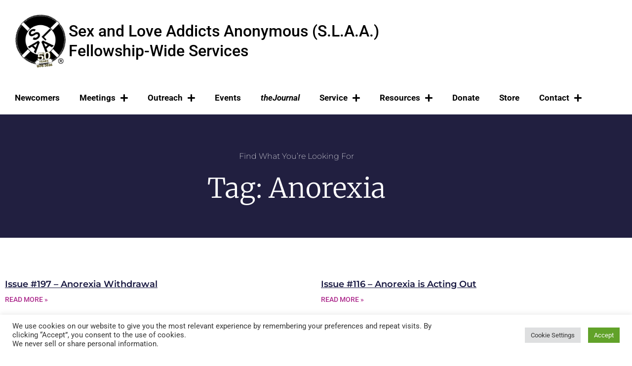

--- FILE ---
content_type: text/html; charset=UTF-8
request_url: https://slaafws.org/tag/anorexia/
body_size: 34340
content:
<!doctype html>
<html dir="ltr" lang="en-US" prefix="og: https://ogp.me/ns#">
<head><style>img.lazy{min-height:1px}</style><link href="https://slaafws.org/wp-content/plugins/w3-total-cache/pub/js/lazyload.min.js" as="script">
	<meta charset="UTF-8">
<script>
var gform;gform||(document.addEventListener("gform_main_scripts_loaded",function(){gform.scriptsLoaded=!0}),document.addEventListener("gform/theme/scripts_loaded",function(){gform.themeScriptsLoaded=!0}),window.addEventListener("DOMContentLoaded",function(){gform.domLoaded=!0}),gform={domLoaded:!1,scriptsLoaded:!1,themeScriptsLoaded:!1,isFormEditor:()=>"function"==typeof InitializeEditor,callIfLoaded:function(o){return!(!gform.domLoaded||!gform.scriptsLoaded||!gform.themeScriptsLoaded&&!gform.isFormEditor()||(gform.isFormEditor()&&console.warn("The use of gform.initializeOnLoaded() is deprecated in the form editor context and will be removed in Gravity Forms 3.1."),o(),0))},initializeOnLoaded:function(o){gform.callIfLoaded(o)||(document.addEventListener("gform_main_scripts_loaded",()=>{gform.scriptsLoaded=!0,gform.callIfLoaded(o)}),document.addEventListener("gform/theme/scripts_loaded",()=>{gform.themeScriptsLoaded=!0,gform.callIfLoaded(o)}),window.addEventListener("DOMContentLoaded",()=>{gform.domLoaded=!0,gform.callIfLoaded(o)}))},hooks:{action:{},filter:{}},addAction:function(o,r,e,t){gform.addHook("action",o,r,e,t)},addFilter:function(o,r,e,t){gform.addHook("filter",o,r,e,t)},doAction:function(o){gform.doHook("action",o,arguments)},applyFilters:function(o){return gform.doHook("filter",o,arguments)},removeAction:function(o,r){gform.removeHook("action",o,r)},removeFilter:function(o,r,e){gform.removeHook("filter",o,r,e)},addHook:function(o,r,e,t,n){null==gform.hooks[o][r]&&(gform.hooks[o][r]=[]);var d=gform.hooks[o][r];null==n&&(n=r+"_"+d.length),gform.hooks[o][r].push({tag:n,callable:e,priority:t=null==t?10:t})},doHook:function(r,o,e){var t;if(e=Array.prototype.slice.call(e,1),null!=gform.hooks[r][o]&&((o=gform.hooks[r][o]).sort(function(o,r){return o.priority-r.priority}),o.forEach(function(o){"function"!=typeof(t=o.callable)&&(t=window[t]),"action"==r?t.apply(null,e):e[0]=t.apply(null,e)})),"filter"==r)return e[0]},removeHook:function(o,r,t,n){var e;null!=gform.hooks[o][r]&&(e=(e=gform.hooks[o][r]).filter(function(o,r,e){return!!(null!=n&&n!=o.tag||null!=t&&t!=o.priority)}),gform.hooks[o][r]=e)}});
</script>

	<meta name="viewport" content="width=device-width, initial-scale=1">
	<link rel="profile" href="https://gmpg.org/xfn/11">
	<title>Anorexia - Sex and Love Addicts Anonymous (S.L.A.A.)</title>

		<!-- All in One SEO Pro 4.9.3 - aioseo.com -->
	<meta name="robots" content="max-image-preview:large" />
	<meta name="google-site-verification" content="ZCIfW8J8Xp6AeWCshCq1XCqKgK0McC1R5bx_tpmaoz0" />
	<link rel="canonical" href="https://slaafws.org/tag/anorexia/" />
	<meta name="generator" content="All in One SEO Pro (AIOSEO) 4.9.3" />
		<meta property="og:locale" content="en_US" />
		<meta property="og:site_name" content="Sex and Love Addicts Anonymous (S.L.A.A.) - Fellowship-Wide Services (F.W.S.)" />
		<meta property="og:type" content="article" />
		<meta property="og:title" content="Anorexia - Sex and Love Addicts Anonymous (S.L.A.A.)" />
		<meta property="og:url" content="https://slaafws.org/tag/anorexia/" />
		<meta property="og:image" content="https://slaafws.org/wp-content/uploads/50th_logo.png" />
		<meta property="og:image:secure_url" content="https://slaafws.org/wp-content/uploads/50th_logo.png" />
		<meta name="twitter:card" content="summary_large_image" />
		<meta name="twitter:title" content="Anorexia - Sex and Love Addicts Anonymous (S.L.A.A.)" />
		<meta name="twitter:image" content="https://slaafws.org/wp-content/uploads/50th_logo.png" />
		<script type="application/ld+json" class="aioseo-schema">
			{"@context":"https:\/\/schema.org","@graph":[{"@type":"BreadcrumbList","@id":"https:\/\/slaafws.org\/tag\/anorexia\/#breadcrumblist","itemListElement":[{"@type":"ListItem","@id":"https:\/\/slaafws.org#listItem","position":1,"name":"Home","item":"https:\/\/slaafws.org","nextItem":{"@type":"ListItem","@id":"https:\/\/slaafws.org\/tag\/anorexia\/#listItem","name":"Anorexia"}},{"@type":"ListItem","@id":"https:\/\/slaafws.org\/tag\/anorexia\/#listItem","position":2,"name":"Anorexia","previousItem":{"@type":"ListItem","@id":"https:\/\/slaafws.org#listItem","name":"Home"}}]},{"@type":"CollectionPage","@id":"https:\/\/slaafws.org\/tag\/anorexia\/#collectionpage","url":"https:\/\/slaafws.org\/tag\/anorexia\/","name":"Anorexia - Sex and Love Addicts Anonymous (S.L.A.A.)","inLanguage":"en-US","isPartOf":{"@id":"https:\/\/slaafws.org\/#website"},"breadcrumb":{"@id":"https:\/\/slaafws.org\/tag\/anorexia\/#breadcrumblist"}},{"@type":"Organization","@id":"https:\/\/slaafws.org\/#organization","name":"Sex and Love Addicts Anonymous (S.L.A.A.)","description":"Fellowship-Wide Services (F.W.S.)","url":"https:\/\/slaafws.org\/","telephone":"+12108287900","logo":{"@type":"ImageObject","url":"https:\/\/slaafws.org\/wp-content\/uploads\/TRANS_SLAA-LOGOBW-NEW2014.png","@id":"https:\/\/slaafws.org\/tag\/anorexia\/#organizationLogo","width":300,"height":300},"image":{"@id":"https:\/\/slaafws.org\/tag\/anorexia\/#organizationLogo"}},{"@type":"WebSite","@id":"https:\/\/slaafws.org\/#website","url":"https:\/\/slaafws.org\/","name":"Sex and Love Addicts Anonymous (S.L.A.A.)","description":"Fellowship-Wide Services (F.W.S.)","inLanguage":"en-US","publisher":{"@id":"https:\/\/slaafws.org\/#organization"}}]}
		</script>
		<!-- All in One SEO Pro -->

<link rel='dns-prefetch' href='//www.google.com' />
<link rel='dns-prefetch' href='//www.googletagmanager.com' />
<link rel="alternate" type="application/rss+xml" title="Sex and Love Addicts Anonymous (S.L.A.A.) &raquo; Feed" href="https://slaafws.org/feed/" />
<link rel="alternate" type="application/rss+xml" title="Sex and Love Addicts Anonymous (S.L.A.A.) &raquo; Comments Feed" href="https://slaafws.org/comments/feed/" />
<link rel="alternate" type="application/rss+xml" title="Sex and Love Addicts Anonymous (S.L.A.A.) &raquo; Anorexia Tag Feed" href="https://slaafws.org/tag/anorexia/feed/" />
		<!-- This site uses the Google Analytics by MonsterInsights plugin v9.11.1 - Using Analytics tracking - https://www.monsterinsights.com/ -->
							<script src="//www.googletagmanager.com/gtag/js?id=G-QHX1R5R5JN"  data-cfasync="false" data-wpfc-render="false" async></script>
			<script type="text/plain" data-cli-class="cli-blocker-script"  data-cli-script-type="analytics" data-cli-block="true"  data-cli-element-position="head" data-cfasync="false" data-wpfc-render="false">
				var mi_version = '9.11.1';
				var mi_track_user = true;
				var mi_no_track_reason = '';
								var MonsterInsightsDefaultLocations = {"page_location":"https:\/\/slaafws.org\/tag\/anorexia\/"};
								if ( typeof MonsterInsightsPrivacyGuardFilter === 'function' ) {
					var MonsterInsightsLocations = (typeof MonsterInsightsExcludeQuery === 'object') ? MonsterInsightsPrivacyGuardFilter( MonsterInsightsExcludeQuery ) : MonsterInsightsPrivacyGuardFilter( MonsterInsightsDefaultLocations );
				} else {
					var MonsterInsightsLocations = (typeof MonsterInsightsExcludeQuery === 'object') ? MonsterInsightsExcludeQuery : MonsterInsightsDefaultLocations;
				}

								var disableStrs = [
										'ga-disable-G-QHX1R5R5JN',
									];

				/* Function to detect opted out users */
				function __gtagTrackerIsOptedOut() {
					for (var index = 0; index < disableStrs.length; index++) {
						if (document.cookie.indexOf(disableStrs[index] + '=true') > -1) {
							return true;
						}
					}

					return false;
				}

				/* Disable tracking if the opt-out cookie exists. */
				if (__gtagTrackerIsOptedOut()) {
					for (var index = 0; index < disableStrs.length; index++) {
						window[disableStrs[index]] = true;
					}
				}

				/* Opt-out function */
				function __gtagTrackerOptout() {
					for (var index = 0; index < disableStrs.length; index++) {
						document.cookie = disableStrs[index] + '=true; expires=Thu, 31 Dec 2099 23:59:59 UTC; path=/';
						window[disableStrs[index]] = true;
					}
				}

				if ('undefined' === typeof gaOptout) {
					function gaOptout() {
						__gtagTrackerOptout();
					}
				}
								window.dataLayer = window.dataLayer || [];

				window.MonsterInsightsDualTracker = {
					helpers: {},
					trackers: {},
				};
				if (mi_track_user) {
					function __gtagDataLayer() {
						dataLayer.push(arguments);
					}

					function __gtagTracker(type, name, parameters) {
						if (!parameters) {
							parameters = {};
						}

						if (parameters.send_to) {
							__gtagDataLayer.apply(null, arguments);
							return;
						}

						if (type === 'event') {
														parameters.send_to = monsterinsights_frontend.v4_id;
							var hookName = name;
							if (typeof parameters['event_category'] !== 'undefined') {
								hookName = parameters['event_category'] + ':' + name;
							}

							if (typeof MonsterInsightsDualTracker.trackers[hookName] !== 'undefined') {
								MonsterInsightsDualTracker.trackers[hookName](parameters);
							} else {
								__gtagDataLayer('event', name, parameters);
							}
							
						} else {
							__gtagDataLayer.apply(null, arguments);
						}
					}

					__gtagTracker('js', new Date());
					__gtagTracker('set', {
						'developer_id.dZGIzZG': true,
											});
					if ( MonsterInsightsLocations.page_location ) {
						__gtagTracker('set', MonsterInsightsLocations);
					}
										__gtagTracker('config', 'G-QHX1R5R5JN', {"forceSSL":"true","link_attribution":"true"} );
										window.gtag = __gtagTracker;										(function () {
						/* https://developers.google.com/analytics/devguides/collection/analyticsjs/ */
						/* ga and __gaTracker compatibility shim. */
						var noopfn = function () {
							return null;
						};
						var newtracker = function () {
							return new Tracker();
						};
						var Tracker = function () {
							return null;
						};
						var p = Tracker.prototype;
						p.get = noopfn;
						p.set = noopfn;
						p.send = function () {
							var args = Array.prototype.slice.call(arguments);
							args.unshift('send');
							__gaTracker.apply(null, args);
						};
						var __gaTracker = function () {
							var len = arguments.length;
							if (len === 0) {
								return;
							}
							var f = arguments[len - 1];
							if (typeof f !== 'object' || f === null || typeof f.hitCallback !== 'function') {
								if ('send' === arguments[0]) {
									var hitConverted, hitObject = false, action;
									if ('event' === arguments[1]) {
										if ('undefined' !== typeof arguments[3]) {
											hitObject = {
												'eventAction': arguments[3],
												'eventCategory': arguments[2],
												'eventLabel': arguments[4],
												'value': arguments[5] ? arguments[5] : 1,
											}
										}
									}
									if ('pageview' === arguments[1]) {
										if ('undefined' !== typeof arguments[2]) {
											hitObject = {
												'eventAction': 'page_view',
												'page_path': arguments[2],
											}
										}
									}
									if (typeof arguments[2] === 'object') {
										hitObject = arguments[2];
									}
									if (typeof arguments[5] === 'object') {
										Object.assign(hitObject, arguments[5]);
									}
									if ('undefined' !== typeof arguments[1].hitType) {
										hitObject = arguments[1];
										if ('pageview' === hitObject.hitType) {
											hitObject.eventAction = 'page_view';
										}
									}
									if (hitObject) {
										action = 'timing' === arguments[1].hitType ? 'timing_complete' : hitObject.eventAction;
										hitConverted = mapArgs(hitObject);
										__gtagTracker('event', action, hitConverted);
									}
								}
								return;
							}

							function mapArgs(args) {
								var arg, hit = {};
								var gaMap = {
									'eventCategory': 'event_category',
									'eventAction': 'event_action',
									'eventLabel': 'event_label',
									'eventValue': 'event_value',
									'nonInteraction': 'non_interaction',
									'timingCategory': 'event_category',
									'timingVar': 'name',
									'timingValue': 'value',
									'timingLabel': 'event_label',
									'page': 'page_path',
									'location': 'page_location',
									'title': 'page_title',
									'referrer' : 'page_referrer',
								};
								for (arg in args) {
																		if (!(!args.hasOwnProperty(arg) || !gaMap.hasOwnProperty(arg))) {
										hit[gaMap[arg]] = args[arg];
									} else {
										hit[arg] = args[arg];
									}
								}
								return hit;
							}

							try {
								f.hitCallback();
							} catch (ex) {
							}
						};
						__gaTracker.create = newtracker;
						__gaTracker.getByName = newtracker;
						__gaTracker.getAll = function () {
							return [];
						};
						__gaTracker.remove = noopfn;
						__gaTracker.loaded = true;
						window['__gaTracker'] = __gaTracker;
					})();
									} else {
										console.log("");
					(function () {
						function __gtagTracker() {
							return null;
						}

						window['__gtagTracker'] = __gtagTracker;
						window['gtag'] = __gtagTracker;
					})();
									}
			</script>
							<!-- / Google Analytics by MonsterInsights -->
		<style id='wp-img-auto-sizes-contain-inline-css'>
img:is([sizes=auto i],[sizes^="auto," i]){contain-intrinsic-size:3000px 1500px}
/*# sourceURL=wp-img-auto-sizes-contain-inline-css */
</style>
<link rel='stylesheet' id='toolset_bootstrap_4-css' href='https://slaafws.org/wp-content/plugins/toolset-blocks/vendor/toolset/toolset-common/res/lib/bootstrap4/css/bootstrap.min.css?ver=4.5.3' media='screen' />
<link rel='stylesheet' id='mec-select2-style-css' href='https://slaafws.org/wp-content/plugins/modern-events-calendar-lite/assets/packages/select2/select2.min.css?ver=7.29.0' media='all' />
<link rel='stylesheet' id='mec-font-icons-css' href='https://slaafws.org/wp-content/plugins/modern-events-calendar-lite/assets/css/iconfonts.css?ver=7.29.0' media='all' />
<link rel='stylesheet' id='mec-frontend-style-css' href='https://slaafws.org/wp-content/plugins/modern-events-calendar-lite/assets/css/frontend.min.css?ver=7.29.0' media='all' />
<link rel='stylesheet' id='mec-tooltip-style-css' href='https://slaafws.org/wp-content/plugins/modern-events-calendar-lite/assets/packages/tooltip/tooltip.css?ver=7.29.0' media='all' />
<link rel='stylesheet' id='mec-tooltip-shadow-style-css' href='https://slaafws.org/wp-content/plugins/modern-events-calendar-lite/assets/packages/tooltip/tooltipster-sideTip-shadow.min.css?ver=7.29.0' media='all' />
<link rel='stylesheet' id='featherlight-css' href='https://slaafws.org/wp-content/plugins/modern-events-calendar-lite/assets/packages/featherlight/featherlight.css?ver=7.29.0' media='all' />
<link rel='stylesheet' id='mec-lity-style-css' href='https://slaafws.org/wp-content/plugins/modern-events-calendar-lite/assets/packages/lity/lity.min.css?ver=7.29.0' media='all' />
<link rel='stylesheet' id='mec-general-calendar-style-css' href='https://slaafws.org/wp-content/plugins/modern-events-calendar-lite/assets/css/mec-general-calendar.css?ver=7.29.0' media='all' />
<style id='wp-emoji-styles-inline-css'>

	img.wp-smiley, img.emoji {
		display: inline !important;
		border: none !important;
		box-shadow: none !important;
		height: 1em !important;
		width: 1em !important;
		margin: 0 0.07em !important;
		vertical-align: -0.1em !important;
		background: none !important;
		padding: 0 !important;
	}
/*# sourceURL=wp-emoji-styles-inline-css */
</style>
<link rel='stylesheet' id='wp-block-library-css' href='https://slaafws.org/wp-includes/css/dist/block-library/style.min.css?ver=6.9' media='all' />
<link rel='stylesheet' id='betterdocs-blocks-category-slate-layout-css' href='https://slaafws.org/wp-content/plugins/betterdocs/assets/blocks/category-slate-layout/default.css?ver=4.3.4' media='all' />
<link rel='stylesheet' id='aioseo/css/src/vue/standalone/blocks/table-of-contents/global.scss-css' href='https://slaafws.org/wp-content/plugins/all-in-one-seo-pack-pro/dist/Pro/assets/css/table-of-contents/global.e90f6d47.css?ver=4.9.3' media='all' />
<link rel='stylesheet' id='aioseo/css/src/vue/standalone/blocks/pro/recipe/global.scss-css' href='https://slaafws.org/wp-content/plugins/all-in-one-seo-pack-pro/dist/Pro/assets/css/recipe/global.67a3275f.css?ver=4.9.3' media='all' />
<link rel='stylesheet' id='aioseo/css/src/vue/standalone/blocks/pro/product/global.scss-css' href='https://slaafws.org/wp-content/plugins/all-in-one-seo-pack-pro/dist/Pro/assets/css/product/global.61066cfb.css?ver=4.9.3' media='all' />
<style id='pdfemb-pdf-embedder-viewer-style-inline-css'>
.wp-block-pdfemb-pdf-embedder-viewer{max-width:none}

/*# sourceURL=https://slaafws.org/wp-content/plugins/pdf-embedder/block/build/style-index.css */
</style>
<link rel='stylesheet' id='mediaelement-css' href='https://slaafws.org/wp-includes/js/mediaelement/mediaelementplayer-legacy.min.css?ver=4.2.17' media='all' />
<link rel='stylesheet' id='wp-mediaelement-css' href='https://slaafws.org/wp-includes/js/mediaelement/wp-mediaelement.min.css?ver=6.9' media='all' />
<link rel='stylesheet' id='view_editor_gutenberg_frontend_assets-css' href='https://slaafws.org/wp-content/plugins/toolset-blocks/public/css/views-frontend.css?ver=3.6.21' media='all' />
<style id='view_editor_gutenberg_frontend_assets-inline-css'>
.wpv-sort-list-dropdown.wpv-sort-list-dropdown-style-default > span.wpv-sort-list,.wpv-sort-list-dropdown.wpv-sort-list-dropdown-style-default .wpv-sort-list-item {border-color: #cdcdcd;}.wpv-sort-list-dropdown.wpv-sort-list-dropdown-style-default .wpv-sort-list-item a {color: #444;background-color: #fff;}.wpv-sort-list-dropdown.wpv-sort-list-dropdown-style-default a:hover,.wpv-sort-list-dropdown.wpv-sort-list-dropdown-style-default a:focus {color: #000;background-color: #eee;}.wpv-sort-list-dropdown.wpv-sort-list-dropdown-style-default .wpv-sort-list-item.wpv-sort-list-current a {color: #000;background-color: #eee;}
.wpv-sort-list-dropdown.wpv-sort-list-dropdown-style-default > span.wpv-sort-list,.wpv-sort-list-dropdown.wpv-sort-list-dropdown-style-default .wpv-sort-list-item {border-color: #cdcdcd;}.wpv-sort-list-dropdown.wpv-sort-list-dropdown-style-default .wpv-sort-list-item a {color: #444;background-color: #fff;}.wpv-sort-list-dropdown.wpv-sort-list-dropdown-style-default a:hover,.wpv-sort-list-dropdown.wpv-sort-list-dropdown-style-default a:focus {color: #000;background-color: #eee;}.wpv-sort-list-dropdown.wpv-sort-list-dropdown-style-default .wpv-sort-list-item.wpv-sort-list-current a {color: #000;background-color: #eee;}.wpv-sort-list-dropdown.wpv-sort-list-dropdown-style-grey > span.wpv-sort-list,.wpv-sort-list-dropdown.wpv-sort-list-dropdown-style-grey .wpv-sort-list-item {border-color: #cdcdcd;}.wpv-sort-list-dropdown.wpv-sort-list-dropdown-style-grey .wpv-sort-list-item a {color: #444;background-color: #eeeeee;}.wpv-sort-list-dropdown.wpv-sort-list-dropdown-style-grey a:hover,.wpv-sort-list-dropdown.wpv-sort-list-dropdown-style-grey a:focus {color: #000;background-color: #e5e5e5;}.wpv-sort-list-dropdown.wpv-sort-list-dropdown-style-grey .wpv-sort-list-item.wpv-sort-list-current a {color: #000;background-color: #e5e5e5;}
.wpv-sort-list-dropdown.wpv-sort-list-dropdown-style-default > span.wpv-sort-list,.wpv-sort-list-dropdown.wpv-sort-list-dropdown-style-default .wpv-sort-list-item {border-color: #cdcdcd;}.wpv-sort-list-dropdown.wpv-sort-list-dropdown-style-default .wpv-sort-list-item a {color: #444;background-color: #fff;}.wpv-sort-list-dropdown.wpv-sort-list-dropdown-style-default a:hover,.wpv-sort-list-dropdown.wpv-sort-list-dropdown-style-default a:focus {color: #000;background-color: #eee;}.wpv-sort-list-dropdown.wpv-sort-list-dropdown-style-default .wpv-sort-list-item.wpv-sort-list-current a {color: #000;background-color: #eee;}.wpv-sort-list-dropdown.wpv-sort-list-dropdown-style-grey > span.wpv-sort-list,.wpv-sort-list-dropdown.wpv-sort-list-dropdown-style-grey .wpv-sort-list-item {border-color: #cdcdcd;}.wpv-sort-list-dropdown.wpv-sort-list-dropdown-style-grey .wpv-sort-list-item a {color: #444;background-color: #eeeeee;}.wpv-sort-list-dropdown.wpv-sort-list-dropdown-style-grey a:hover,.wpv-sort-list-dropdown.wpv-sort-list-dropdown-style-grey a:focus {color: #000;background-color: #e5e5e5;}.wpv-sort-list-dropdown.wpv-sort-list-dropdown-style-grey .wpv-sort-list-item.wpv-sort-list-current a {color: #000;background-color: #e5e5e5;}.wpv-sort-list-dropdown.wpv-sort-list-dropdown-style-blue > span.wpv-sort-list,.wpv-sort-list-dropdown.wpv-sort-list-dropdown-style-blue .wpv-sort-list-item {border-color: #0099cc;}.wpv-sort-list-dropdown.wpv-sort-list-dropdown-style-blue .wpv-sort-list-item a {color: #444;background-color: #cbddeb;}.wpv-sort-list-dropdown.wpv-sort-list-dropdown-style-blue a:hover,.wpv-sort-list-dropdown.wpv-sort-list-dropdown-style-blue a:focus {color: #000;background-color: #95bedd;}.wpv-sort-list-dropdown.wpv-sort-list-dropdown-style-blue .wpv-sort-list-item.wpv-sort-list-current a {color: #000;background-color: #95bedd;}
/*# sourceURL=view_editor_gutenberg_frontend_assets-inline-css */
</style>
<style id='global-styles-inline-css'>
:root{--wp--preset--aspect-ratio--square: 1;--wp--preset--aspect-ratio--4-3: 4/3;--wp--preset--aspect-ratio--3-4: 3/4;--wp--preset--aspect-ratio--3-2: 3/2;--wp--preset--aspect-ratio--2-3: 2/3;--wp--preset--aspect-ratio--16-9: 16/9;--wp--preset--aspect-ratio--9-16: 9/16;--wp--preset--color--black: #000000;--wp--preset--color--cyan-bluish-gray: #abb8c3;--wp--preset--color--white: #ffffff;--wp--preset--color--pale-pink: #f78da7;--wp--preset--color--vivid-red: #cf2e2e;--wp--preset--color--luminous-vivid-orange: #ff6900;--wp--preset--color--luminous-vivid-amber: #fcb900;--wp--preset--color--light-green-cyan: #7bdcb5;--wp--preset--color--vivid-green-cyan: #00d084;--wp--preset--color--pale-cyan-blue: #8ed1fc;--wp--preset--color--vivid-cyan-blue: #0693e3;--wp--preset--color--vivid-purple: #9b51e0;--wp--preset--gradient--vivid-cyan-blue-to-vivid-purple: linear-gradient(135deg,rgb(6,147,227) 0%,rgb(155,81,224) 100%);--wp--preset--gradient--light-green-cyan-to-vivid-green-cyan: linear-gradient(135deg,rgb(122,220,180) 0%,rgb(0,208,130) 100%);--wp--preset--gradient--luminous-vivid-amber-to-luminous-vivid-orange: linear-gradient(135deg,rgb(252,185,0) 0%,rgb(255,105,0) 100%);--wp--preset--gradient--luminous-vivid-orange-to-vivid-red: linear-gradient(135deg,rgb(255,105,0) 0%,rgb(207,46,46) 100%);--wp--preset--gradient--very-light-gray-to-cyan-bluish-gray: linear-gradient(135deg,rgb(238,238,238) 0%,rgb(169,184,195) 100%);--wp--preset--gradient--cool-to-warm-spectrum: linear-gradient(135deg,rgb(74,234,220) 0%,rgb(151,120,209) 20%,rgb(207,42,186) 40%,rgb(238,44,130) 60%,rgb(251,105,98) 80%,rgb(254,248,76) 100%);--wp--preset--gradient--blush-light-purple: linear-gradient(135deg,rgb(255,206,236) 0%,rgb(152,150,240) 100%);--wp--preset--gradient--blush-bordeaux: linear-gradient(135deg,rgb(254,205,165) 0%,rgb(254,45,45) 50%,rgb(107,0,62) 100%);--wp--preset--gradient--luminous-dusk: linear-gradient(135deg,rgb(255,203,112) 0%,rgb(199,81,192) 50%,rgb(65,88,208) 100%);--wp--preset--gradient--pale-ocean: linear-gradient(135deg,rgb(255,245,203) 0%,rgb(182,227,212) 50%,rgb(51,167,181) 100%);--wp--preset--gradient--electric-grass: linear-gradient(135deg,rgb(202,248,128) 0%,rgb(113,206,126) 100%);--wp--preset--gradient--midnight: linear-gradient(135deg,rgb(2,3,129) 0%,rgb(40,116,252) 100%);--wp--preset--font-size--small: 13px;--wp--preset--font-size--medium: 20px;--wp--preset--font-size--large: 36px;--wp--preset--font-size--x-large: 42px;--wp--preset--spacing--20: 0.44rem;--wp--preset--spacing--30: 0.67rem;--wp--preset--spacing--40: 1rem;--wp--preset--spacing--50: 1.5rem;--wp--preset--spacing--60: 2.25rem;--wp--preset--spacing--70: 3.38rem;--wp--preset--spacing--80: 5.06rem;--wp--preset--shadow--natural: 6px 6px 9px rgba(0, 0, 0, 0.2);--wp--preset--shadow--deep: 12px 12px 50px rgba(0, 0, 0, 0.4);--wp--preset--shadow--sharp: 6px 6px 0px rgba(0, 0, 0, 0.2);--wp--preset--shadow--outlined: 6px 6px 0px -3px rgb(255, 255, 255), 6px 6px rgb(0, 0, 0);--wp--preset--shadow--crisp: 6px 6px 0px rgb(0, 0, 0);}:root { --wp--style--global--content-size: 800px;--wp--style--global--wide-size: 1200px; }:where(body) { margin: 0; }.wp-site-blocks > .alignleft { float: left; margin-right: 2em; }.wp-site-blocks > .alignright { float: right; margin-left: 2em; }.wp-site-blocks > .aligncenter { justify-content: center; margin-left: auto; margin-right: auto; }:where(.wp-site-blocks) > * { margin-block-start: 24px; margin-block-end: 0; }:where(.wp-site-blocks) > :first-child { margin-block-start: 0; }:where(.wp-site-blocks) > :last-child { margin-block-end: 0; }:root { --wp--style--block-gap: 24px; }:root :where(.is-layout-flow) > :first-child{margin-block-start: 0;}:root :where(.is-layout-flow) > :last-child{margin-block-end: 0;}:root :where(.is-layout-flow) > *{margin-block-start: 24px;margin-block-end: 0;}:root :where(.is-layout-constrained) > :first-child{margin-block-start: 0;}:root :where(.is-layout-constrained) > :last-child{margin-block-end: 0;}:root :where(.is-layout-constrained) > *{margin-block-start: 24px;margin-block-end: 0;}:root :where(.is-layout-flex){gap: 24px;}:root :where(.is-layout-grid){gap: 24px;}.is-layout-flow > .alignleft{float: left;margin-inline-start: 0;margin-inline-end: 2em;}.is-layout-flow > .alignright{float: right;margin-inline-start: 2em;margin-inline-end: 0;}.is-layout-flow > .aligncenter{margin-left: auto !important;margin-right: auto !important;}.is-layout-constrained > .alignleft{float: left;margin-inline-start: 0;margin-inline-end: 2em;}.is-layout-constrained > .alignright{float: right;margin-inline-start: 2em;margin-inline-end: 0;}.is-layout-constrained > .aligncenter{margin-left: auto !important;margin-right: auto !important;}.is-layout-constrained > :where(:not(.alignleft):not(.alignright):not(.alignfull)){max-width: var(--wp--style--global--content-size);margin-left: auto !important;margin-right: auto !important;}.is-layout-constrained > .alignwide{max-width: var(--wp--style--global--wide-size);}body .is-layout-flex{display: flex;}.is-layout-flex{flex-wrap: wrap;align-items: center;}.is-layout-flex > :is(*, div){margin: 0;}body .is-layout-grid{display: grid;}.is-layout-grid > :is(*, div){margin: 0;}body{padding-top: 0px;padding-right: 0px;padding-bottom: 0px;padding-left: 0px;}a:where(:not(.wp-element-button)){text-decoration: underline;}:root :where(.wp-element-button, .wp-block-button__link){background-color: #32373c;border-width: 0;color: #fff;font-family: inherit;font-size: inherit;font-style: inherit;font-weight: inherit;letter-spacing: inherit;line-height: inherit;padding-top: calc(0.667em + 2px);padding-right: calc(1.333em + 2px);padding-bottom: calc(0.667em + 2px);padding-left: calc(1.333em + 2px);text-decoration: none;text-transform: inherit;}.has-black-color{color: var(--wp--preset--color--black) !important;}.has-cyan-bluish-gray-color{color: var(--wp--preset--color--cyan-bluish-gray) !important;}.has-white-color{color: var(--wp--preset--color--white) !important;}.has-pale-pink-color{color: var(--wp--preset--color--pale-pink) !important;}.has-vivid-red-color{color: var(--wp--preset--color--vivid-red) !important;}.has-luminous-vivid-orange-color{color: var(--wp--preset--color--luminous-vivid-orange) !important;}.has-luminous-vivid-amber-color{color: var(--wp--preset--color--luminous-vivid-amber) !important;}.has-light-green-cyan-color{color: var(--wp--preset--color--light-green-cyan) !important;}.has-vivid-green-cyan-color{color: var(--wp--preset--color--vivid-green-cyan) !important;}.has-pale-cyan-blue-color{color: var(--wp--preset--color--pale-cyan-blue) !important;}.has-vivid-cyan-blue-color{color: var(--wp--preset--color--vivid-cyan-blue) !important;}.has-vivid-purple-color{color: var(--wp--preset--color--vivid-purple) !important;}.has-black-background-color{background-color: var(--wp--preset--color--black) !important;}.has-cyan-bluish-gray-background-color{background-color: var(--wp--preset--color--cyan-bluish-gray) !important;}.has-white-background-color{background-color: var(--wp--preset--color--white) !important;}.has-pale-pink-background-color{background-color: var(--wp--preset--color--pale-pink) !important;}.has-vivid-red-background-color{background-color: var(--wp--preset--color--vivid-red) !important;}.has-luminous-vivid-orange-background-color{background-color: var(--wp--preset--color--luminous-vivid-orange) !important;}.has-luminous-vivid-amber-background-color{background-color: var(--wp--preset--color--luminous-vivid-amber) !important;}.has-light-green-cyan-background-color{background-color: var(--wp--preset--color--light-green-cyan) !important;}.has-vivid-green-cyan-background-color{background-color: var(--wp--preset--color--vivid-green-cyan) !important;}.has-pale-cyan-blue-background-color{background-color: var(--wp--preset--color--pale-cyan-blue) !important;}.has-vivid-cyan-blue-background-color{background-color: var(--wp--preset--color--vivid-cyan-blue) !important;}.has-vivid-purple-background-color{background-color: var(--wp--preset--color--vivid-purple) !important;}.has-black-border-color{border-color: var(--wp--preset--color--black) !important;}.has-cyan-bluish-gray-border-color{border-color: var(--wp--preset--color--cyan-bluish-gray) !important;}.has-white-border-color{border-color: var(--wp--preset--color--white) !important;}.has-pale-pink-border-color{border-color: var(--wp--preset--color--pale-pink) !important;}.has-vivid-red-border-color{border-color: var(--wp--preset--color--vivid-red) !important;}.has-luminous-vivid-orange-border-color{border-color: var(--wp--preset--color--luminous-vivid-orange) !important;}.has-luminous-vivid-amber-border-color{border-color: var(--wp--preset--color--luminous-vivid-amber) !important;}.has-light-green-cyan-border-color{border-color: var(--wp--preset--color--light-green-cyan) !important;}.has-vivid-green-cyan-border-color{border-color: var(--wp--preset--color--vivid-green-cyan) !important;}.has-pale-cyan-blue-border-color{border-color: var(--wp--preset--color--pale-cyan-blue) !important;}.has-vivid-cyan-blue-border-color{border-color: var(--wp--preset--color--vivid-cyan-blue) !important;}.has-vivid-purple-border-color{border-color: var(--wp--preset--color--vivid-purple) !important;}.has-vivid-cyan-blue-to-vivid-purple-gradient-background{background: var(--wp--preset--gradient--vivid-cyan-blue-to-vivid-purple) !important;}.has-light-green-cyan-to-vivid-green-cyan-gradient-background{background: var(--wp--preset--gradient--light-green-cyan-to-vivid-green-cyan) !important;}.has-luminous-vivid-amber-to-luminous-vivid-orange-gradient-background{background: var(--wp--preset--gradient--luminous-vivid-amber-to-luminous-vivid-orange) !important;}.has-luminous-vivid-orange-to-vivid-red-gradient-background{background: var(--wp--preset--gradient--luminous-vivid-orange-to-vivid-red) !important;}.has-very-light-gray-to-cyan-bluish-gray-gradient-background{background: var(--wp--preset--gradient--very-light-gray-to-cyan-bluish-gray) !important;}.has-cool-to-warm-spectrum-gradient-background{background: var(--wp--preset--gradient--cool-to-warm-spectrum) !important;}.has-blush-light-purple-gradient-background{background: var(--wp--preset--gradient--blush-light-purple) !important;}.has-blush-bordeaux-gradient-background{background: var(--wp--preset--gradient--blush-bordeaux) !important;}.has-luminous-dusk-gradient-background{background: var(--wp--preset--gradient--luminous-dusk) !important;}.has-pale-ocean-gradient-background{background: var(--wp--preset--gradient--pale-ocean) !important;}.has-electric-grass-gradient-background{background: var(--wp--preset--gradient--electric-grass) !important;}.has-midnight-gradient-background{background: var(--wp--preset--gradient--midnight) !important;}.has-small-font-size{font-size: var(--wp--preset--font-size--small) !important;}.has-medium-font-size{font-size: var(--wp--preset--font-size--medium) !important;}.has-large-font-size{font-size: var(--wp--preset--font-size--large) !important;}.has-x-large-font-size{font-size: var(--wp--preset--font-size--x-large) !important;}
:root :where(.wp-block-pullquote){font-size: 1.5em;line-height: 1.6;}
/*# sourceURL=global-styles-inline-css */
</style>
<link rel='stylesheet' id='cookie-law-info-css' href='https://slaafws.org/wp-content/plugins/cookie-law-info/legacy/public/css/cookie-law-info-public.css?ver=3.3.9.1' media='all' />
<link rel='stylesheet' id='cookie-law-info-gdpr-css' href='https://slaafws.org/wp-content/plugins/cookie-law-info/legacy/public/css/cookie-law-info-gdpr.css?ver=3.3.9.1' media='all' />
<link rel='stylesheet' id='wp-terms-popup-css' href='https://slaafws.org/wp-content/plugins/wp-terms-popup/public/css/wp-terms-popup-public.css?ver=2.10.0' media='all' />
<link rel='stylesheet' id='dce-style-css' href='https://slaafws.org/wp-content/plugins/dynamic-content-for-elementor/assets/css/style.min.css?ver=3.3.25' media='all' />
<link rel='stylesheet' id='dce-hidden-label-css' href='https://slaafws.org/wp-content/plugins/dynamic-content-for-elementor/assets/css/hidden-label.min.css?ver=3.3.25' media='all' />
<link rel='stylesheet' id='dce-dynamic-visibility-css' href='https://slaafws.org/wp-content/plugins/dynamic-content-for-elementor/assets/css/dynamic-visibility.min.css?ver=3.3.25' media='all' />
<link rel='stylesheet' id='dce-tooltip-css' href='https://slaafws.org/wp-content/plugins/dynamic-content-for-elementor/assets/css/tooltip.min.css?ver=3.3.25' media='all' />
<link rel='stylesheet' id='dce-pageScroll-css' href='https://slaafws.org/wp-content/plugins/dynamic-content-for-elementor/assets/css/page-scroll.min.css?ver=3.3.25' media='all' />
<link rel='stylesheet' id='dce-plyr-css' href='https://slaafws.org/wp-content/plugins/dynamic-content-for-elementor/assets/node/plyr/plyr.css?ver=3.3.25' media='all' />
<link rel='stylesheet' id='search-filter-plugin-styles-css' href='https://slaafws.org/wp-content/plugins/search-filter-pro/public/assets/css/search-filter.min.css?ver=2.5.19' media='all' />
<link rel='stylesheet' id='hello-elementor-css' href='https://slaafws.org/wp-content/themes/hello-elementor/assets/css/reset.css?ver=3.4.5' media='all' />
<link rel='stylesheet' id='hello-elementor-theme-style-css' href='https://slaafws.org/wp-content/themes/hello-elementor/assets/css/theme.css?ver=3.4.5' media='all' />
<link rel='stylesheet' id='hello-elementor-header-footer-css' href='https://slaafws.org/wp-content/themes/hello-elementor/assets/css/header-footer.css?ver=3.4.5' media='all' />
<link rel='stylesheet' id='elementor-frontend-css' href='https://slaafws.org/wp-content/plugins/elementor/assets/css/frontend.min.css?ver=3.34.2' media='all' />
<link rel='stylesheet' id='elementor-post-17591-css' href='https://slaafws.org/wp-content/uploads/elementor/css/post-17591.css?ver=1768984250' media='all' />
<link rel='stylesheet' id='betterdocs-instant-answer-css' href='https://slaafws.org/wp-content/plugins/betterdocs-pro/assets/public/css/instant-answer.css?ver=82ac3f719faee5c4e6ac' media='all' />
<style id='betterdocs-instant-answer-inline-css'>
.betterdocs-ia-launcher-wrapper .betterdocs-ia-launcher, .betterdocs-ia-main-content .chat-container .betterdocs-chatbot-header, .betterdocs-ia-common-header, .betterdocs-ia-common-header .betterdocs-ia-search .betterdocs-ia-search-icon, .betterdocs-ia-tab-message-container .betterdocs-ia-feedback-form .betterdocs-ia-submit button, .betterdocs-ia-single-docs-wrapper .betterdocs-ia-singleDoc-footer .betterdocs-ia-footer-feedback{background-color:#ae2c8e;}.betterdocs-ia-single-docs-wrapper .betterdocs-ia-singleDoc-header , .betterdocs-ia-tabs .active p{color:#ae2c8e;}.betterdocs-ia-single-docs-wrapper .betterdocs-ia-singleDoc-header .content-icon-expand svg path, .betterdocs-ia-docs-content .content-icon svg path, .betterdocs-ia-single-docs-wrapper .betterdocs-ia-singleDoc-header .content-icon-back svg path{fill:#ae2c8e;}.betterdocs-ia-tabs li.active svg g path, .betterdocs-ia-tabs .betterdocs-ia-chatbot.active .chatbotpath, .top-content .chat-icon .chatbotpath, .betterdocs-ia-main-content .message-content .avatar path{fill:#ae2c8e;}.betterdocs-ia-tabs .betterdocs-ia-chatbot.active .chatbotpathstroke, .top-content .chat-icon .chatbotpathstroke{stroke:#ae2c8e;}.betterdocs-ia-main-content .chat-container .chat-content-wrapper .chat-footer .message-input button, .betterdocs-ia-main-content .chat-container .chat-content-wrapper .chat-body .message.sent .query, .chat-container .chat-content-wrapper .chat-body .message.failed .query{background-color:#ae2c8e;}.betterdocs-ia-launcher-wrapper .betterdocs-ia-launcher:hover{background-color:#ae2c8e;}.betterdocs-ia-common-header .betterdocs-title:not(:last-child){color:#ffffff;}.betterdocs-ia-common-header h2{color:#ffffff;}.betterdocs-ia-common-header .betterdocs-info{color:#ffffff;}.betterdocs-ia-docs .betterdocs-ia-docs-heading .doc-title{color:ia_card_title_color;}.betterdocs-ia-docs .betterdocs-ia-docs-heading{background-color:ia_card_title_background_color;}.betterdocs-ia-docs-content .content-item .content-title{color:ia_card_title_list_color;}.betterdocs-ia-docs-content .content-item p{color:ia_card_list_description_color;}.betterdocs-ia-docs-content{background-color:ia_card_list_background_color;}.betterdocs-ia-common-header .betterdocs-ia-search, .betterdocs-ia-common-header .betterdocs-ia-search .betterdocs-ia-search-field{background-color:#ffffff;}.betterdocs-ia-common-header .betterdocs-ia-search .betterdocs-ia-search-field::placeholder{color:ia_search_box_placeholder_text_color;}.betterdocs-ia-common-header .betterdocs-ia-search .betterdocs-ia-search-field{color:ia_search_box_input_text_color;}.betterdocs-ia-common-header .betterdocs-ia-search .betterdocs-ia-search-icon svg{fill:ia_searc_icon_color;}.betterdocs-ia-tabs{background-color:ia_launcher_tabs_background_color;}.betterdocs-ia-tabs li p{color:ia_launcher_tabs_text_color;}.betterdocs-ia-tab-message-container .message__header .header__content h4{color:ia_message_tab_title_font_color;}.betterdocs-ia-tab-message-container .message__header .header__content p{color:ia_message_tab_subtitle_font_color;}.betterdocs-ia-tab-message-container .betterdocs-ia-feedback-form .betterdocs-ia-group .ia-input, .betterdocs-ia-tab-message-container .betterdocs-ia-feedback-form .betterdocs-ia-group > textarea{background-color:#ffffff;}.betterdocs-ia-tab-message-container .betterdocs-ia-feedback-form .betterdocs-ia-email-group p, .betterdocs-ia-tab-message-container .betterdocs-ia-feedback-form .betterdocs-ia-name-group p, .betterdocs-ia-tab-message-container .betterdocs-ia-feedback-form .betterdocs-ia-subject-group p, .betterdocs-ia-tab-message-container .betterdocs-ia-feedback-form .betterdocs-ia-message-group p{color:ia_message_input_label_text_color;}.betterdocs-ia-tab-message-container .betterdocs-ia-feedback-form .betterdocs-ia-attachments-group button{background-color:ia_message_upload_button_background_color;}.betterdocs-ia-tab-message-container .betterdocs-ia-feedback-form .betterdocs-ia-attachments-group p{color:ia_message_upload_text_color;}.betterdocs-ia-single-docs-wrapper .betterdocs-ia-singleDoc-content .doc-title{color:ia_single_doc_title_font_color;}.betterdocs-ia-single-docs-wrapper .betterdocs-ia-singleDoc-header.on-scroll h2{color:ia_single_title_header_font_color;}.betterdocs-ia-single-docs-wrapper .betterdocs-ia-singleDoc-header{background-color:ia_single_doc_title_header_bg_color;}.betterdocs-ia-single-docs-wrapper .betterdocs-ia-singleDoc-header .content-icon-back, .betterdocs-ia-single-docs-wrapper .betterdocs-ia-singleDoc-header .content-icon-expand{background-color:ia_single_icons_bg_color;}.betterdocs-ia-single-docs-wrapper .betterdocs-ia-singleDoc-footer .betterdocs-ia-footer-feedback .betterdocs-ia-reaction-group .ia-reaction{background-color:ia_reaction_primary_color;}.betterdocs-ia-single-docs-wrapper .betterdocs-ia-singleDoc-footer .betterdocs-ia-footer-feedback .betterdocs-ia-reaction-group .ia-reaction .betterdocs-emo{fill:ia_reaction_secondary_color;}.betterdocs-ia-single-docs-wrapper .betterdocs-ia-singleDoc-footer .betterdocs-ia-footer-feedback p{color:ia_reaction_title_color;}.betterdocs-ia-launcher-wrapper{right:20px;}.betterdocs-ia-main-wrapper{right:20px;}
/*# sourceURL=betterdocs-instant-answer-inline-css */
</style>
<link rel='stylesheet' id='widget-image-css' href='https://slaafws.org/wp-content/plugins/elementor/assets/css/widget-image.min.css?ver=3.34.2' media='all' />
<link rel='stylesheet' id='widget-nav-menu-css' href='https://slaafws.org/wp-content/plugins/elementor-pro/assets/css/widget-nav-menu.min.css?ver=3.34.0' media='all' />
<link rel='stylesheet' id='widget-heading-css' href='https://slaafws.org/wp-content/plugins/elementor/assets/css/widget-heading.min.css?ver=3.34.2' media='all' />
<link rel='stylesheet' id='widget-icon-list-css' href='https://slaafws.org/wp-content/plugins/elementor/assets/css/widget-icon-list.min.css?ver=3.34.2' media='all' />
<link rel='stylesheet' id='widget-posts-css' href='https://slaafws.org/wp-content/plugins/elementor-pro/assets/css/widget-posts.min.css?ver=3.34.0' media='all' />
<link rel='stylesheet' id='widget-search-form-css' href='https://slaafws.org/wp-content/plugins/elementor-pro/assets/css/widget-search-form.min.css?ver=3.34.0' media='all' />
<link rel='stylesheet' id='elementor-icons-shared-0-css' href='https://slaafws.org/wp-content/plugins/elementor/assets/lib/font-awesome/css/fontawesome.min.css?ver=5.15.3' media='all' />
<link rel='stylesheet' id='elementor-icons-fa-solid-css' href='https://slaafws.org/wp-content/plugins/elementor/assets/lib/font-awesome/css/solid.min.css?ver=5.15.3' media='all' />
<link rel='stylesheet' id='elementor-icons-css' href='https://slaafws.org/wp-content/plugins/elementor/assets/lib/eicons/css/elementor-icons.min.css?ver=5.46.0' media='all' />
<link rel='stylesheet' id='dashicons-css' href='https://slaafws.org/wp-includes/css/dashicons.min.css?ver=6.9' media='all' />
<link rel='stylesheet' id='elementor-post-25984-css' href='https://slaafws.org/wp-content/uploads/elementor/css/post-25984.css?ver=1768984249' media='all' />
<link rel='stylesheet' id='elementor-post-13702-css' href='https://slaafws.org/wp-content/uploads/elementor/css/post-13702.css?ver=1768984249' media='all' />
<link rel='stylesheet' id='elementor-post-20573-css' href='https://slaafws.org/wp-content/uploads/elementor/css/post-20573.css?ver=1768984657' media='all' />
<link rel='stylesheet' id='taxopress-frontend-css-css' href='https://slaafws.org/wp-content/plugins/simple-tags/assets/frontend/css/frontend.css?ver=3.42.0' media='all' />
<link rel='stylesheet' id='gform_basic-css' href='https://slaafws.org/wp-content/plugins/gravityforms/assets/css/dist/basic.min.css?ver=2.9.25' media='all' />
<link rel='stylesheet' id='gform_theme_components-css' href='https://slaafws.org/wp-content/plugins/gravityforms/assets/css/dist/theme-components.min.css?ver=2.9.25' media='all' />
<link rel='stylesheet' id='gform_theme-css' href='https://slaafws.org/wp-content/plugins/gravityforms/assets/css/dist/theme.min.css?ver=2.9.25' media='all' />
<link rel='stylesheet' id='hello-elementor-child-style-css' href='https://slaafws.org/wp-content/themes/hello-elementor-child/style.css?ver=1.0.0' media='all' />
<link rel='stylesheet' id='elementor-gf-local-roboto-css' href='https://slaafws.org/wp-content/uploads/elementor/google-fonts/css/roboto.css?ver=1745340183' media='all' />
<link rel='stylesheet' id='elementor-gf-local-robotoslab-css' href='https://slaafws.org/wp-content/uploads/elementor/google-fonts/css/robotoslab.css?ver=1745340242' media='all' />
<link rel='stylesheet' id='elementor-gf-local-montserrat-css' href='https://slaafws.org/wp-content/uploads/elementor/google-fonts/css/montserrat.css?ver=1745340313' media='all' />
<link rel='stylesheet' id='elementor-gf-local-merriweather-css' href='https://slaafws.org/wp-content/uploads/elementor/google-fonts/css/merriweather.css?ver=1747811129' media='all' />
<!--n2css--><!--n2js--><script src="https://slaafws.org/wp-content/plugins/toolset-blocks/vendor/toolset/common-es/public/toolset-common-es-frontend.js?ver=175000" id="toolset-common-es-frontend-js"></script>
<script src="https://slaafws.org/wp-includes/js/jquery/jquery.min.js?ver=3.7.1" id="jquery-core-js"></script>
<script src="https://slaafws.org/wp-includes/js/jquery/jquery-migrate.min.js?ver=3.4.1" id="jquery-migrate-js"></script>
<script type="text/plain" data-cli-class="cli-blocker-script"  data-cli-script-type="analytics" data-cli-block="true"  data-cli-element-position="head" src="https://slaafws.org/wp-content/plugins/google-analytics-for-wordpress/assets/js/frontend-gtag.min.js?ver=9.11.1" id="monsterinsights-frontend-script-js" async data-wp-strategy="async"></script>
<script data-cfasync="false" data-wpfc-render="false" id='monsterinsights-frontend-script-js-extra'>var monsterinsights_frontend = {"js_events_tracking":"true","download_extensions":"doc,pdf,ppt,zip,xls,docx,pptx,xlsx","inbound_paths":"[{\"path\":\"\\\/go\\\/\",\"label\":\"affiliate\"},{\"path\":\"\\\/recommend\\\/\",\"label\":\"affiliate\"}]","home_url":"https:\/\/slaafws.org","hash_tracking":"false","v4_id":"G-QHX1R5R5JN"};</script>
<script id="cookie-law-info-js-extra">
var Cli_Data = {"nn_cookie_ids":["cbParamList","DcLcid","FormsWebSessionId","usenewauthrollout","AWSALBTGCORS","AWSALBTG","CookieLawInfoConsent","cookielawinfo-checkbox-advertisement","elementor","AWSALBCORS","PHPSESSID","__RequestVerificationToken","_ga_BD0HDVL3DD","_ga","__cf_bm","AWSALB","cbCookieAccepted"],"cookielist":[],"non_necessary_cookies":{"necessary":["CookieLawInfoConsent","elementor","AWSALBCORS","PHPSESSID","__RequestVerificationToken"],"functional":["__cf_bm"],"performance":["AWSALB"],"analytics":["_ga_BD0HDVL3DD","_ga"],"others":["cbParamList","DcLcid","FormsWebSessionId","usenewauthrollout","AWSALBTGCORS","AWSALBTG","cbCookieAccepted"]},"ccpaEnabled":"1","ccpaRegionBased":"","ccpaBarEnabled":"1","strictlyEnabled":["necessary","obligatoire"],"ccpaType":"ccpa_gdpr","js_blocking":"1","custom_integration":"","triggerDomRefresh":"","secure_cookies":""};
var cli_cookiebar_settings = {"animate_speed_hide":"500","animate_speed_show":"500","background":"#FFF","border":"#b1a6a6c2","border_on":"","button_1_button_colour":"#61a229","button_1_button_hover":"#4e8221","button_1_link_colour":"#fff","button_1_as_button":"1","button_1_new_win":"","button_2_button_colour":"#333","button_2_button_hover":"#292929","button_2_link_colour":"#444","button_2_as_button":"","button_2_hidebar":"","button_3_button_colour":"#dedfe0","button_3_button_hover":"#b2b2b3","button_3_link_colour":"#333333","button_3_as_button":"1","button_3_new_win":"","button_4_button_colour":"#dedfe0","button_4_button_hover":"#b2b2b3","button_4_link_colour":"#333333","button_4_as_button":"1","button_7_button_colour":"#61a229","button_7_button_hover":"#4e8221","button_7_link_colour":"#fff","button_7_as_button":"1","button_7_new_win":"","font_family":"inherit","header_fix":"","notify_animate_hide":"1","notify_animate_show":"","notify_div_id":"#cookie-law-info-bar","notify_position_horizontal":"right","notify_position_vertical":"bottom","scroll_close":"","scroll_close_reload":"","accept_close_reload":"","reject_close_reload":"","showagain_tab":"","showagain_background":"#fff","showagain_border":"#000","showagain_div_id":"#cookie-law-info-again","showagain_x_position":"100px","text":"#333333","show_once_yn":"","show_once":"10000","logging_on":"","as_popup":"","popup_overlay":"1","bar_heading_text":"","cookie_bar_as":"banner","popup_showagain_position":"bottom-right","widget_position":"left"};
var log_object = {"ajax_url":"https://slaafws.org/wp-admin/admin-ajax.php"};
//# sourceURL=cookie-law-info-js-extra
</script>
<script src="https://slaafws.org/wp-content/plugins/cookie-law-info/legacy/public/js/cookie-law-info-public.js?ver=3.3.9.1" id="cookie-law-info-js"></script>
<script id="cookie-law-info-ccpa-js-extra">
var ccpa_data = {"opt_out_prompt":"Do you really wish to opt out?","opt_out_confirm":"Confirm","opt_out_cancel":"Cancel"};
//# sourceURL=cookie-law-info-ccpa-js-extra
</script>
<script src="https://slaafws.org/wp-content/plugins/cookie-law-info/legacy/admin/modules/ccpa/assets/js/cookie-law-info-ccpa.js?ver=3.3.9.1" id="cookie-law-info-ccpa-js"></script>
<script id="wp-terms-popup-ajax-js-extra">
var wptp_ajax_object = {"ajaxurl":"https://slaafws.org/wp-admin/admin-ajax.php","ajax_nonce":"e715a07e6f"};
//# sourceURL=wp-terms-popup-ajax-js-extra
</script>
<script src="https://slaafws.org/wp-content/plugins/wp-terms-popup/public/js/wp-terms-popup-ajaxhandler.js?ver=2.10.0" id="wp-terms-popup-ajax-js"></script>
<script src="https://slaafws.org/wp-content/plugins/simple-tags/assets/frontend/js/frontend.js?ver=3.42.0" id="taxopress-frontend-js-js"></script>
<script defer='defer' src="https://slaafws.org/wp-content/plugins/gravityforms/js/jquery.json.min.js?ver=2.9.25" id="gform_json-js"></script>
<script id="gform_gravityforms-js-extra">
var gf_legacy = {"is_legacy":""};
var gf_global = {"gf_currency_config":{"name":"U.S. Dollar","symbol_left":"$","symbol_right":"","symbol_padding":"","thousand_separator":",","decimal_separator":".","decimals":2,"code":"USD"},"base_url":"https://slaafws.org/wp-content/plugins/gravityforms","number_formats":[],"spinnerUrl":"https://slaafws.org/wp-content/plugins/gravityforms/images/spinner.svg","version_hash":"37d48a3f8141764680bf976f2b3b970c","strings":{"newRowAdded":"New row added.","rowRemoved":"Row removed","formSaved":"The form has been saved.  The content contains the link to return and complete the form."}};
var gform_i18n = {"datepicker":{"days":{"monday":"Mo","tuesday":"Tu","wednesday":"We","thursday":"Th","friday":"Fr","saturday":"Sa","sunday":"Su"},"months":{"january":"January","february":"February","march":"March","april":"April","may":"May","june":"June","july":"July","august":"August","september":"September","october":"October","november":"November","december":"December"},"firstDay":0,"iconText":"Select date"}};
var gf_legacy_multi = {"23":""};
var gform_gravityforms = {"strings":{"invalid_file_extension":"This type of file is not allowed. Must be one of the following:","delete_file":"Delete this file","in_progress":"in progress","file_exceeds_limit":"File exceeds size limit","illegal_extension":"This type of file is not allowed.","max_reached":"Maximum number of files reached","unknown_error":"There was a problem while saving the file on the server","currently_uploading":"Please wait for the uploading to complete","cancel":"Cancel","cancel_upload":"Cancel this upload","cancelled":"Cancelled","error":"Error","message":"Message"},"vars":{"images_url":"https://slaafws.org/wp-content/plugins/gravityforms/images"}};
//# sourceURL=gform_gravityforms-js-extra
</script>
<script id="gform_gravityforms-js-before">

//# sourceURL=gform_gravityforms-js-before
</script>
<script defer='defer' src="https://slaafws.org/wp-content/plugins/gravityforms/js/gravityforms.min.js?ver=2.9.25" id="gform_gravityforms-js"></script>
<script defer='defer' src="https://www.google.com/recaptcha/api.js?hl=en&amp;ver=6.9#038;render=explicit" id="gform_recaptcha-js"></script>
<script src="https://slaafws.org/wp-includes/js/plupload/moxie.min.js?ver=1.3.5.1" id="moxiejs-js"></script>
<script src="https://slaafws.org/wp-includes/js/plupload/plupload.min.js?ver=2.1.9" id="plupload-js"></script>
<script defer='defer' src="https://slaafws.org/wp-content/plugins/gravityforms/assets/js/dist/utils.min.js?ver=48a3755090e76a154853db28fc254681" id="gform_gravityforms_utils-js"></script>

<!-- Google tag (gtag.js) snippet added by Site Kit -->
<!-- Google Analytics snippet added by Site Kit -->
<script src="https://www.googletagmanager.com/gtag/js?id=GT-WRHZ9QG7" id="google_gtagjs-js" async></script>
<script id="google_gtagjs-js-after">
window.dataLayer = window.dataLayer || [];function gtag(){dataLayer.push(arguments);}
gtag("set","linker",{"domains":["slaafws.org"]});
gtag("js", new Date());
gtag("set", "developer_id.dZTNiMT", true);
gtag("config", "GT-WRHZ9QG7");
 window._googlesitekit = window._googlesitekit || {}; window._googlesitekit.throttledEvents = []; window._googlesitekit.gtagEvent = (name, data) => { var key = JSON.stringify( { name, data } ); if ( !! window._googlesitekit.throttledEvents[ key ] ) { return; } window._googlesitekit.throttledEvents[ key ] = true; setTimeout( () => { delete window._googlesitekit.throttledEvents[ key ]; }, 5 ); gtag( "event", name, { ...data, event_source: "site-kit" } ); }; 
//# sourceURL=google_gtagjs-js-after
</script>
<link rel="https://api.w.org/" href="https://slaafws.org/wp-json/" /><link rel="alternate" title="JSON" type="application/json" href="https://slaafws.org/wp-json/wp/v2/tags/22" /><link rel="EditURI" type="application/rsd+xml" title="RSD" href="https://slaafws.org/xmlrpc.php?rsd" />
<meta name="generator" content="WordPress 6.9" />
<meta name="generator" content="Site Kit by Google 1.170.0" /><script type="text/javascript" src="//slaafws.org/?wordfence_syncAttackData=1768990601.0682" async></script><meta name="generator" content="Elementor 3.34.2; features: additional_custom_breakpoints; settings: css_print_method-external, google_font-enabled, font_display-auto">
<style type="text/css">a.st_tag, a.internal_tag, .st_tag, .internal_tag { text-decoration: underline !important; }</style> <script> window.addEventListener("load",function(){ var c={script:false,link:false}; function ls(s) { if(!['script','link'].includes(s)||c[s]){return;}c[s]=true; var d=document,f=d.getElementsByTagName(s)[0],j=d.createElement(s); if(s==='script'){j.async=true;j.src='https://slaafws.org/wp-content/plugins/toolset-blocks/vendor/toolset/blocks/public/js/frontend.js?v=1.6.17';}else{ j.rel='stylesheet';j.href='https://slaafws.org/wp-content/plugins/toolset-blocks/vendor/toolset/blocks/public/css/style.css?v=1.6.17';} f.parentNode.insertBefore(j, f); }; function ex(){ls('script');ls('link')} window.addEventListener("scroll", ex, {once: true}); if (('IntersectionObserver' in window) && ('IntersectionObserverEntry' in window) && ('intersectionRatio' in window.IntersectionObserverEntry.prototype)) { var i = 0, fb = document.querySelectorAll("[class^='tb-']"), o = new IntersectionObserver(es => { es.forEach(e => { o.unobserve(e.target); if (e.intersectionRatio > 0) { ex();o.disconnect();}else{ i++;if(fb.length>i){o.observe(fb[i])}} }) }); if (fb.length) { o.observe(fb[i]) } } }) </script>
	<noscript>
		<link rel="stylesheet" href="https://slaafws.org/wp-content/plugins/toolset-blocks/vendor/toolset/blocks/public/css/style.css">
	</noscript>			<style>
				.e-con.e-parent:nth-of-type(n+4):not(.e-lazyloaded):not(.e-no-lazyload),
				.e-con.e-parent:nth-of-type(n+4):not(.e-lazyloaded):not(.e-no-lazyload) * {
					background-image: none !important;
				}
				@media screen and (max-height: 1024px) {
					.e-con.e-parent:nth-of-type(n+3):not(.e-lazyloaded):not(.e-no-lazyload),
					.e-con.e-parent:nth-of-type(n+3):not(.e-lazyloaded):not(.e-no-lazyload) * {
						background-image: none !important;
					}
				}
				@media screen and (max-height: 640px) {
					.e-con.e-parent:nth-of-type(n+2):not(.e-lazyloaded):not(.e-no-lazyload),
					.e-con.e-parent:nth-of-type(n+2):not(.e-lazyloaded):not(.e-no-lazyload) * {
						background-image: none !important;
					}
				}
			</style>
					<style id="wp-custom-css">
			h1, h2, h3, h4, h5, h6 {
    margin-top: 2rem;
    margin-bottom: 2rem;
    font-family: inherit;
    font-weight: 500;
    line-height: 1;
    color: inherit;
}

.home header.page-header {
	display: none;
}

.main-navigation {
    z-index: 10000;
}

.footer-widgets {
    padding: 20px 40px 40px 40px;
}

.site-content .inside-article {
	padding: 0px 20px 35px 20px !important;
}

.separate-containers .site-main {
    margin: 0px;
}

.entry-header {
    margin-top: 40px;
}

hr {
	margin-top: 15px !important;
	margin-bottom: 15px !important;
}

.ctct-submit {
	margin-bottom: 0px;
}

p.ctct-form-field.ctct-form-field-submit {
	margin-top: 0px;
	margin-bottom: 0px;
}

.ctct-form-wrapper hr {
	margin-top: 25px !important;
	margin-bottom: 0px !important;
	visibility: hidden;
}

.ctct-form-wrapper {
	margin-bottom: 0 !important;
}

#post-315, #post-305 h1 {
	text-align: right;
}


.type-journal-issues .featured-image {
display: none !important;	
}

.secondary-navigation .menu-toggle {
      display: none;
}

@media(max-width: 768px) {
    .secondary-navigation {
        text-align: center !important;
    }
    .secondary-navigation ul {
        display: block;
    }
    .secondary-navigation .sf-menu>li {
        float: none;
        display: inline-block !important;
    }
}

.secondary-navigation ul ul {
    width: 175px;
}

.post-9740 img {
	
   width:350px;

/*Scale down will take the necessary specified space that is 100px x 100px without stretching the image*/
    object-fit:cover;

}

.post-9740 td, th {
    padding: 8px;
}

.post-9740 .inside-article {
	padding: 0px 0px 0px 20px !important;
}

#myTab_10006, .wpsm_nav .wpsm_nav-tabs  {
	border-bottom: 10px solid #FCB900 !important;
}

.kt-tab-svg-icon {
	color: #dd9933;
}

div.pdfemb-viewer {
margin: 0px auto !important;
}

@media screen and (max-width: 600px) {
	.post-10007 div.wp-block-columns {
text-align: center !important;
}
	
	div#footer-widgets, .footer-widgets-container {
padding: 0px 5px 0px 5px !important;
}

.post-10007 div.wp-block-column {
	width: 40px; !important;
	display: inline-block !important;
	margin-left: 10px;
	margin-right: 10px;
}

.nobr {
	display: inline-block !important;
}
	
	.kt-tabs-id_903c82-ab > .kt-tabs-content-wrap > .wp-block-kadence-tab {
    border-width: 2px 0px 0px 0px;
    padding: 43px 0px 0px 0px;
    border-color: #eaebeb;
    background: #ffffff;
}
	}

@media screen and (min-width: 800px) {
div.iconmargin {
	margin-left: 45px;
	margin-right: 70px;
}
}

.stooltip {
  position: relative;
  display: inline-block;
  border-bottom: 1px dotted black;
}

.stooltip .stooltiptext {
  visibility: hidden !important;
  width: 300px;
  background-color: #e7e7e7;
  color: #000;
  font-weight: normal;
  text-align: center;
  border-radius: 6px;
  padding: 5px 0;
  position: absolute;
  z-index: 1;
   top: -125px;
  left: -200px;
}

.stooltip:hover .stooltiptext {
  visibility: visible !important;
}

.question {
	background: #f7f7f7 !important;
	padding: 11px !important;
}

.betterdocs-sidebar-content .docs-item-count {
	background-color: #f5f5f5;
}
.betterdocs-sidebar-content .docs-item-count span{
	background-color: #f5f5f5;
	color: darkgray;
}

#searchID {
	color: white !important;
	font-size: 18px !important;
	font-weight: 500 !important;
}

.cbHTMLBlockContainer {
	font-size: 18px;
}

.cbFormSelect option {
	font-size: 16px !important;
}

table, td, th {
    border-width: 0 0px 0px 0 !important;
}

.elementor-widget-betterdocs-breadcrumb {
	margin-top: 15px;
}

a {
	color: #528ffe;
}

ul.elementor-nav-menu--dropdown {
width: auto; 
min-width: 10em; 
display: none; 
max-width: 1000px; 
top: auto; 
left: 0px; 
margin-left: 12px !important; margin-top: 0px;
}

.betterdocs-categories-wrap.single-kb .docs-item-container {
    background-color: unset !important;
}
.docs-item-container ul {
    background: #F3F6FC !important;
    padding: 6px;
	margin: -5px 10px 5px 10px;
}

.eael-bd-cg-body {
    background-color: unset !important;
}
.eael-bd-cg-body ul {
    background: #F3F6FC !important;
    padding: 6px;
	margin: 0 0 16px 0;
}

.docs-cat-title-inner {
	padding-bottom: 0px;
}

.docs-cat-title img {
	margin-left: 10px;
}

.docs-cat-title h3 {
	padding-left: 12px;
}

.single-journal-issues h1.entry-title {
	display: none;
}

#mec-event-links label:first-of-type {
	display: none !important;
}

#mec-event-links p:first-of-type {
	display: none !important;
}

#mec-event-links h4:after {
	content: "\A Use this box for event link or PDF flyer link. \A ''More Information'' is for the Link Title. \A Additional links can go in the description." !important;
	text-transform: none;
	font-weight: normal;
	color: black;
	white-space: pre;
	font-size: 12px;
}

* {
    -webkit-tap-highlight-color: rgba(255, 255, 255, 0) !important; 
    -webkit-focus-ring-color: rgba(255, 255, 255, 0) !important; 
    outline: none !important;
}

li.menu-item-9937 a {
	text-transform: none !important;
}

ul.elementor-nav-menu--dropdown a, ul.elementor-nav-menu--dropdown a:focus, ul.elementor-nav-menu--dropdown a:hover {
    text-shadow: none;
    border-left: 0px solid transparent;
}

#wp-mec_fes_content-wrap button 
 {
	    color: #000;
    background-color: #ffffff !important;
    text-decoration: none;
	}


[type=button]:focus, [type=button]:hover, [type=submit]:focus, [type=submit]:hover, button:focus, button:hover {
    color: #fff;
    background-color: #AE2C8E;
    text-decoration: none;
}

.collapsible-body p { margin: 0; padding: 1rem; }

[type=button], [type=submit], button {
    display: inline-block;
    font-weight: 400;
    color: white;
    text-align: center;
    white-space: nowrap;
    -webkit-user-select: none;
    -moz-user-select: none;
    -ms-user-select: none;
    user-select: none;
    background-color: #AE2C8E !important;
    border: 0 !important;
    padding: .5rem 1rem;
    font-size: 1rem;
    border-radius: 3px;
    -webkit-transition: all .3s;
    -o-transition: all .3s;
    transition: all .3s;
}

.search-button {
   color: #AE2C8E;
		 background-color: #fff !important;
}

.btn-container .bk-bkg-text { color: white !important; background: #AD2C8D; text-transform: initial; } 
.scrollbar-x { height: 500px !important; overflow-y: scroll 1important; overflow-x: hidden !important; margin:0; } 

body p:empty:before {
    content: none;
}

.title, .material-icons {
	line-height: normal;
	padding: 10px 15px 0 0px;
}

.betterdocs-search-icon-button, .betterdocs-close-btn {
	background-color: #ffffff !important;
}

.elementor-widget-wp-widget-a2a_share_save_widget h5{
	font-size: 18px;
}

.gform_footer p{
	display: none;
}

.columns {
  text-align: left;
  padding-right: 0px;
  padding-left: 0px;
  padding-top: 0;
	margin-bottom: 50px !important;
	display: flex;
}

.left-div {
  display: inline-block;
  max-width: 50%;
  text-align: left;
  padding: 10px;
  background-color: #fff;
  border-radius: 3px;
  margin: 5px;
  vertical-align: top;
	border: 1px solid;
}

.right-div {
  display: inline-block;
  max-width: 50%;
  text-align: left;
  padding: 10px;
  background-color: #fff;
  border-radius: 3px;
  margin: 5px;
	border: 1px solid;
}

.left-text,
.right-text {
  text-align: left;
}

@media screen and (max-width: 600px) {

  .columns {
    display: flex;
    justify-content: center;
    flex-direction: column;
				margin: 0 0 50px 0;
		padding: 0;
  }

  .left-div,
  .right-div {
    max-width: 100%;
		width: 100%;
		margin: 0;
		padding: 0;
		border: 0;
  }
	
	.kb-quote { margin-left: 25px; }
}

#dce-breadcrumbs {
	padding-inline-start: 0px;
}

textarea {
	color: black !important;
}

[type=checkbox] {
	width: 30px !important;
	margin-top: 0px !important;
}

.slaabuttons {
    color: #fff !important;
    text-transform: uppercase;
    text-decoration: none;
    background: #3c546c;
    font-size: 18px;
    padding-top: 15px;
    padding-bottom: 15px;
    padding-left: 10px;
    padding-right: 10px;
    margin-bottom: 20px;
    border-radius: 5px;
    display: inline-block;
    border: none;
    transition: all 0.4s ease 0s;
}

.search-results h2 a {
font-size: 20px !important;
}
.search-results	.page-header {
		margin-top: 40px !important;
	}

.docs-cat-icon {
    display: none;
}

.kb-quote { margin-left: 50px; }

		</style>
		<style>:root,::before,::after{--mec-color-skin: #af2d8f;--mec-color-skin-rgba-1: rgba(175,45,143,.25);--mec-color-skin-rgba-2: rgba(175,45,143,.5);--mec-color-skin-rgba-3: rgba(175,45,143,.75);--mec-color-skin-rgba-4: rgba(175,45,143,.11);--mec-primary-border-radius: ;--mec-secondary-border-radius: ;--mec-container-normal-width: 1196px;--mec-container-large-width: 1690px;--mec-fes-main-color: #a0b0bf;--mec-fes-main-color-rgba-1: rgba(160, 176, 191, 0.12);--mec-fes-main-color-rgba-2: rgba(160, 176, 191, 0.23);--mec-fes-main-color-rgba-3: rgba(160, 176, 191, 0.03);--mec-fes-main-color-rgba-4: rgba(160, 176, 191, 0.3);--mec-fes-main-color-rgba-5: rgb(160 176 191 / 7%);--mec-fes-main-color-rgba-6: rgba(160, 176, 191, 0.2);.mec-fes-form #mec_reg_form_field_types .button.red:before, .mec-fes-form #mec_reg_form_field_types .button.red {border-color: #ffd2dd;color: #ea6485;}.mec-fes-form .mec-meta-box-fields h4 label {background: transparent;}</style><style>.mec-single-modern .col-md-4 .mec-frontbox {
    margin-top: -50px;
   margin-bottom: 20px;
    padding: 20px;
    border: none;
    background: #f7f7f7;
    box-shadow: none;
}

div.mec-localdate::before, span.mec-local-title::before, div.mec-localtime::before {
content: "Your " !important;
}

h1 {
    font-family: \"PT Sans Narrow\", sans-serif;
    font-weight: 600;
    font-size: 31px;
    line-height: 1.1em;
    margin-bottom: 18px;
margin-top: 35px;
}

.mec-single-event .mec-events-meta-group-booking, .mec-single-event .mec-frontbox {
    margin-bottom: 30px;
margin-top: 30px;
    padding: 10px;
    background: #fff;
    border: 1px solid #e6e6e6;
    box-shadow: 0 2px 0 0 rgba(0,0,0,.016);
}

.mec-event-list-modern .col-md-6.col-sm-6 {
padding-right: 0px !important;
}

div#mec_search_form_9702, .mec-event-image-wrap {
display: none !important;
}

.col-sm-6 {
    -ms-flex: 0 0 50%;
    flex: 0 0 50%;
    max-width: 85% !important;
}

.mec-breadcrumbs {
    border-radius: 2px;
    padding: 9px 15px 6px;
    font-size: 11px;
    color: #8d8d8d;
    letter-spacing: 0;
    text-transform: none;
    font-weight: 500;
    margin: 35px 15px 0px 15px;
    border: 1px solid #e6e6e6;
    box-shadow: 0 2px 0 0 rgba(0,0,0,.025);
}

a.mec-fes-form-back-to {
display: none;
}

dd {
font-weight: bold;
text-transform: uppercase;
}

.mec-event-more-info {
display: none !important;
}

.mec-localtime-wrap {
font-size: 15px;
}

.page-id-9712 #mec-event-links div:first-of-type  {
display: none !important;
}

.event-color {
display: none;
}

.mec-labels-normal .mec-label-normal {
font-weight: bold !important;
}

.mec-event-list-modern .mec-event-date .event-da {
font-weight: bold;
}

.mec-fes-form, .mec-fes-list {
	background: #ffffff;
}

.mec-fes-form .mec-meta-box-fields h4 {
	color: black;
}

.mec-col-4 p.description::after {
visibility: visible;
position: relative;
color: black !important;
font-size: 16px;
    content: "↑ Enter the event TIME ZONE in the field above and select it from the drop down below.  It\'s a long list, Eastern is New York, Central is Chicago, Mountain is Denver, and Pacific is Los Angeles.";
}

.mec-col-4 p.description {
visibility: hidden;
position: relative;
}

.mec-timezone-event {
margin-top: 25px !important;
}

.tb-button .tb-button__link {
    background-color: #ae2c8e !important;
color: white !important;
padding: 8px 10px 8px 10px;
font-size: 20px;
text-transform: uppercase;
}

.mec-event-list-standard .mec-local-time-details .mec-local-date, .mec-event-list-standard .mec-local-time-details .mec-local-time, .mec-event-list-standard .mec-time-details {
    font-style: normal;
    letter-spacing: 0;
    font-size: 14px;
    color: #000000;
    font-weight: normal;
    line-height: 1.6;
}
</style></head>
<body class="archive tag tag-anorexia tag-22 wp-custom-logo wp-embed-responsive wp-theme-hello-elementor wp-child-theme-hello-elementor-child mec-theme-hello-elementor hello-elementor-default elementor-page-20573 elementor-default elementor-template-full-width elementor-kit-17591">


<a class="skip-link screen-reader-text" href="#content">Skip to content</a>

		<header data-elementor-type="header" data-elementor-id="25984" class="elementor elementor-25984 elementor-location-header" data-elementor-post-type="elementor_library">
					<section class="elementor-section elementor-top-section elementor-element elementor-element-16193197 elementor-section-full_width elementor-section-stretched elementor-section-height-default elementor-section-height-default" data-id="16193197" data-element_type="section" data-settings="{&quot;stretch_section&quot;:&quot;section-stretched&quot;}">
						<div class="elementor-container elementor-column-gap-default">
					<div class="elementor-column elementor-col-100 elementor-top-column elementor-element elementor-element-6f59c501" data-id="6f59c501" data-element_type="column">
			<div class="elementor-widget-wrap">
							</div>
		</div>
					</div>
		</section>
				<section class="elementor-section elementor-top-section elementor-element elementor-element-b8748ac elementor-section-full_width elementor-section-stretched elementor-hidden-tablet elementor-hidden-mobile elementor-section-height-default elementor-section-height-default" data-id="b8748ac" data-element_type="section" data-settings="{&quot;stretch_section&quot;:&quot;section-stretched&quot;}">
						<div class="elementor-container elementor-column-gap-default">
					<div class="elementor-column elementor-col-100 elementor-top-column elementor-element elementor-element-9d78a87 elementor-hidden-tablet elementor-hidden-mobile" data-id="9d78a87" data-element_type="column">
			<div class="elementor-widget-wrap elementor-element-populated">
						<section class="elementor-section elementor-inner-section elementor-element elementor-element-6271bef elementor-section-boxed elementor-section-height-default elementor-section-height-default" data-id="6271bef" data-element_type="section">
						<div class="elementor-container elementor-column-gap-no">
					<div class="elementor-column elementor-col-50 elementor-inner-column elementor-element elementor-element-8ba254d" data-id="8ba254d" data-element_type="column">
			<div class="elementor-widget-wrap elementor-element-populated">
						<div class="elementor-element elementor-element-8d82eec elementor-widget elementor-widget-text-editor" data-id="8d82eec" data-element_type="widget" data-widget_type="text-editor.default">
				<div class="elementor-widget-container">
									<p><img fetchpriority="high" class="alignleft size-medium wp-image-26568 lazy" src="data:image/svg+xml,%3Csvg%20xmlns='http://www.w3.org/2000/svg'%20viewBox='0%200%20300%20300'%3E%3C/svg%3E" data-src="https://slaafws.org/wp-content/uploads/50th_logo-300x300.png" alt="" width="300" height="300" /></p>								</div>
				</div>
					</div>
		</div>
				<div class="elementor-column elementor-col-50 elementor-inner-column elementor-element elementor-element-4d7a289" data-id="4d7a289" data-element_type="column">
			<div class="elementor-widget-wrap elementor-element-populated">
						<div class="elementor-element elementor-element-ba6ecef elementor-widget__width-auto elementor-widget elementor-widget-text-editor" data-id="ba6ecef" data-element_type="widget" data-widget_type="text-editor.default">
				<div class="elementor-widget-container">
									<h2 style="line-height: 1.25;">Sex and Love Addicts Anonymous (S.L.A.A.)<br />Fellowship-Wide Services</h2>								</div>
				</div>
					</div>
		</div>
					</div>
		</section>
					</div>
		</div>
					</div>
		</section>
				<section class="elementor-section elementor-top-section elementor-element elementor-element-939cbb7 elementor-section-full_width elementor-section-stretched elementor-hidden-desktop elementor-section-height-default elementor-section-height-default" data-id="939cbb7" data-element_type="section" data-settings="{&quot;stretch_section&quot;:&quot;section-stretched&quot;}">
						<div class="elementor-container elementor-column-gap-default">
					<div class="elementor-column elementor-col-100 elementor-top-column elementor-element elementor-element-4383e18 elementor-hidden-desktop" data-id="4383e18" data-element_type="column">
			<div class="elementor-widget-wrap elementor-element-populated">
						<section class="elementor-section elementor-inner-section elementor-element elementor-element-459d592 elementor-section-boxed elementor-section-height-default elementor-section-height-default" data-id="459d592" data-element_type="section">
						<div class="elementor-container elementor-column-gap-no">
					<div class="elementor-column elementor-col-100 elementor-inner-column elementor-element elementor-element-0af5541" data-id="0af5541" data-element_type="column">
			<div class="elementor-widget-wrap elementor-element-populated">
						<div class="elementor-element elementor-element-990f58b elementor-widget elementor-widget-theme-site-logo elementor-widget-image" data-id="990f58b" data-element_type="widget" data-widget_type="theme-site-logo.default">
				<div class="elementor-widget-container">
											<a href="https://slaafws.org">
			<img width="150" height="150" src="data:image/svg+xml,%3Csvg%20xmlns='http://www.w3.org/2000/svg'%20viewBox='0%200%20150%20150'%3E%3C/svg%3E" data-src="https://slaafws.org/wp-content/uploads/50th_logo-150x150.png" class="attachment-thumbnail size-thumbnail wp-image-26568 lazy" alt="" data-srcset="https://slaafws.org/wp-content/uploads/50th_logo-150x150.png 150w, https://slaafws.org/wp-content/uploads/50th_logo-300x300.png 300w, https://slaafws.org/wp-content/uploads/50th_logo-768x768.png 768w, https://slaafws.org/wp-content/uploads/50th_logo-500x500.png 500w, https://slaafws.org/wp-content/uploads/50th_logo-360x360.png 360w, https://slaafws.org/wp-content/uploads/50th_logo.png 1000w" data-sizes="(max-width: 150px) 100vw, 150px" />				</a>
											</div>
				</div>
					</div>
		</div>
					</div>
		</section>
					</div>
		</div>
					</div>
		</section>
				<section class="elementor-section elementor-top-section elementor-element elementor-element-43863e89 elementor-hidden-mobile elementor-section-boxed elementor-section-height-default elementor-section-height-default" data-id="43863e89" data-element_type="section">
						<div class="elementor-container elementor-column-gap-default">
					<div class="elementor-column elementor-col-100 elementor-top-column elementor-element elementor-element-50df4cce" data-id="50df4cce" data-element_type="column">
			<div class="elementor-widget-wrap elementor-element-populated">
						<div class="elementor-element elementor-element-3797ce3 elementor-widget__width-initial elementor-nav-menu--dropdown-tablet elementor-nav-menu__text-align-aside elementor-nav-menu--toggle elementor-nav-menu--burger elementor-widget elementor-widget-nav-menu" data-id="3797ce3" data-element_type="widget" data-settings="{&quot;submenu_icon&quot;:{&quot;value&quot;:&quot;&lt;i class=\&quot;fas fa-plus\&quot; aria-hidden=\&quot;true\&quot;&gt;&lt;\/i&gt;&quot;,&quot;library&quot;:&quot;fa-solid&quot;},&quot;layout&quot;:&quot;horizontal&quot;,&quot;toggle&quot;:&quot;burger&quot;}" data-widget_type="nav-menu.default">
				<div class="elementor-widget-container">
								<nav aria-label="Menu" class="elementor-nav-menu--main elementor-nav-menu__container elementor-nav-menu--layout-horizontal e--pointer-underline e--animation-none">
				<ul id="menu-1-3797ce3" class="elementor-nav-menu"><li class="menu-item menu-item-type-post_type menu-item-object-page menu-item-18171"><a href="https://slaafws.org/newcomers/" class="elementor-item">Newcomers</a></li>
<li class="menu-item menu-item-type-custom menu-item-object-custom menu-item-has-children menu-item-18124"><a href="#" class="elementor-item elementor-item-anchor">Meetings</a>
<ul class="sub-menu elementor-nav-menu--dropdown">
	<li class="menu-item menu-item-type-post_type menu-item-object-page menu-item-18169"><a href="https://slaafws.org/meetings/" class="elementor-sub-item">Face to Face Meetings</a></li>
	<li class="menu-item menu-item-type-post_type menu-item-object-page menu-item-18174"><a href="https://slaafws.org/onlinemeetings/" class="elementor-sub-item">Online Meetings</a></li>
	<li class="menu-item menu-item-type-post_type menu-item-object-page menu-item-18175"><a href="https://slaafws.org/telephonemeetings/" class="elementor-sub-item">Telephone Meetings</a></li>
	<li class="menu-item menu-item-type-post_type menu-item-object-page menu-item-21525"><a href="https://slaafws.org/howdomeetingswork/" class="elementor-sub-item">How do S.L.A.A. Meetings Work?</a></li>
	<li class="menu-item menu-item-type-post_type menu-item-object-page menu-item-21524"><a href="https://slaafws.org/what-is-sponsorship/how-to-find-a-sponsor/" class="elementor-sub-item">How to Find a Sponsor</a></li>
	<li class="menu-item menu-item-type-custom menu-item-object-custom menu-item-18119"><a href="/meeting-management" class="elementor-sub-item">Meeting and Group Management</a></li>
</ul>
</li>
<li class="menu-item menu-item-type-custom menu-item-object-custom menu-item-has-children menu-item-26370"><a href="#" class="elementor-item elementor-item-anchor">Outreach</a>
<ul class="sub-menu elementor-nav-menu--dropdown">
	<li class="menu-item menu-item-type-custom menu-item-object-custom menu-item-18114"><a href="https://slaafws.org/newsletter" class="elementor-sub-item">Newsletter</a></li>
	<li class="menu-item menu-item-type-post_type menu-item-object-page menu-item-26371"><a href="https://slaafws.org/surveys/" class="elementor-sub-item">S.L.A.A. Member Surveys</a></li>
</ul>
</li>
<li class="menu-item menu-item-type-post_type menu-item-object-page menu-item-21290"><a href="https://slaafws.org/events/" class="elementor-item">Events</a></li>
<li class="menu-item menu-item-type-post_type menu-item-object-page menu-item-18166"><a href="https://slaafws.org/thejournal/" class="elementor-item"><i>theJournal</i></a></li>
<li class="menu-item menu-item-type-custom menu-item-object-custom menu-item-has-children menu-item-18121"><a href="#" class="elementor-item elementor-item-anchor">Service</a>
<ul class="sub-menu elementor-nav-menu--dropdown">
	<li class="menu-item menu-item-type-post_type menu-item-object-page menu-item-18172"><a href="https://slaafws.org/conference-committees/" class="elementor-sub-item">Conference Committees</a></li>
	<li class="menu-item menu-item-type-custom menu-item-object-custom menu-item-18120"><a href="/abminfo" class="elementor-sub-item">Annual Business Meeting</a></li>
	<li class="menu-item menu-item-type-custom menu-item-object-custom menu-item-18122"><a href="/bot" class="elementor-sub-item">Board of Trustees</a></li>
	<li class="menu-item menu-item-type-post_type menu-item-object-page menu-item-26181"><a href="https://slaafws.org/bot/board-committees/" class="elementor-sub-item">Board Committees</a></li>
	<li class="menu-item menu-item-type-custom menu-item-object-custom menu-item-18123"><a href="https://service.slaa.network/" class="elementor-sub-item">Service Forum</a></li>
</ul>
</li>
<li class="menu-item menu-item-type-custom menu-item-object-custom menu-item-has-children menu-item-18116"><a href="#" class="elementor-item elementor-item-anchor">Resources</a>
<ul class="sub-menu elementor-nav-menu--dropdown">
	<li class="menu-item menu-item-type-custom menu-item-object-custom menu-item-18117"><a href="/core-documents" class="elementor-sub-item">The Core Documents of S.L.A.A.</a></li>
	<li class="menu-item menu-item-type-post_type menu-item-object-page menu-item-18173"><a href="https://slaafws.org/outreach/" class="elementor-sub-item">Free Outreach Materials</a></li>
	<li class="menu-item menu-item-type-custom menu-item-object-custom menu-item-26515"><a href="https://soundcloud.com/slaafws" class="elementor-sub-item">Audio LIbrary (off-site)</a></li>
	<li class="menu-item menu-item-type-custom menu-item-object-custom menu-item-18118"><a href="/guidelines" class="elementor-sub-item">Manuals, Policies, and Guidelines</a></li>
	<li class="menu-item menu-item-type-custom menu-item-object-custom menu-item-18115"><a href="https://slaafws.org/knowledge" class="elementor-sub-item">Knowledge Base</a></li>
</ul>
</li>
<li class="menu-item menu-item-type-post_type menu-item-object-page menu-item-18176"><a href="https://slaafws.org/donate/" class="elementor-item">Donate</a></li>
<li class="menu-item menu-item-type-custom menu-item-object-custom menu-item-18112"><a href="https://webstore.slaafws.org" class="elementor-item">Store</a></li>
<li class="menu-item menu-item-type-post_type menu-item-object-page menu-item-has-children menu-item-18168"><a href="https://slaafws.org/contact/" class="elementor-item">Contact</a>
<ul class="sub-menu elementor-nav-menu--dropdown">
	<li class="menu-item menu-item-type-custom menu-item-object-custom menu-item-26395"><a href="https://helpdesk.slaafws.org/index.php?a=add" class="elementor-sub-item">Web/IT Help Desk</a></li>
</ul>
</li>
</ul>			</nav>
					<div class="elementor-menu-toggle" role="button" tabindex="0" aria-label="Menu Toggle" aria-expanded="false">
			<i aria-hidden="true" role="presentation" class="elementor-menu-toggle__icon--open eicon-menu-bar"></i><i aria-hidden="true" role="presentation" class="elementor-menu-toggle__icon--close eicon-close"></i>		</div>
					<nav class="elementor-nav-menu--dropdown elementor-nav-menu__container" aria-hidden="true">
				<ul id="menu-2-3797ce3" class="elementor-nav-menu"><li class="menu-item menu-item-type-post_type menu-item-object-page menu-item-18171"><a href="https://slaafws.org/newcomers/" class="elementor-item" tabindex="-1">Newcomers</a></li>
<li class="menu-item menu-item-type-custom menu-item-object-custom menu-item-has-children menu-item-18124"><a href="#" class="elementor-item elementor-item-anchor" tabindex="-1">Meetings</a>
<ul class="sub-menu elementor-nav-menu--dropdown">
	<li class="menu-item menu-item-type-post_type menu-item-object-page menu-item-18169"><a href="https://slaafws.org/meetings/" class="elementor-sub-item" tabindex="-1">Face to Face Meetings</a></li>
	<li class="menu-item menu-item-type-post_type menu-item-object-page menu-item-18174"><a href="https://slaafws.org/onlinemeetings/" class="elementor-sub-item" tabindex="-1">Online Meetings</a></li>
	<li class="menu-item menu-item-type-post_type menu-item-object-page menu-item-18175"><a href="https://slaafws.org/telephonemeetings/" class="elementor-sub-item" tabindex="-1">Telephone Meetings</a></li>
	<li class="menu-item menu-item-type-post_type menu-item-object-page menu-item-21525"><a href="https://slaafws.org/howdomeetingswork/" class="elementor-sub-item" tabindex="-1">How do S.L.A.A. Meetings Work?</a></li>
	<li class="menu-item menu-item-type-post_type menu-item-object-page menu-item-21524"><a href="https://slaafws.org/what-is-sponsorship/how-to-find-a-sponsor/" class="elementor-sub-item" tabindex="-1">How to Find a Sponsor</a></li>
	<li class="menu-item menu-item-type-custom menu-item-object-custom menu-item-18119"><a href="/meeting-management" class="elementor-sub-item" tabindex="-1">Meeting and Group Management</a></li>
</ul>
</li>
<li class="menu-item menu-item-type-custom menu-item-object-custom menu-item-has-children menu-item-26370"><a href="#" class="elementor-item elementor-item-anchor" tabindex="-1">Outreach</a>
<ul class="sub-menu elementor-nav-menu--dropdown">
	<li class="menu-item menu-item-type-custom menu-item-object-custom menu-item-18114"><a href="https://slaafws.org/newsletter" class="elementor-sub-item" tabindex="-1">Newsletter</a></li>
	<li class="menu-item menu-item-type-post_type menu-item-object-page menu-item-26371"><a href="https://slaafws.org/surveys/" class="elementor-sub-item" tabindex="-1">S.L.A.A. Member Surveys</a></li>
</ul>
</li>
<li class="menu-item menu-item-type-post_type menu-item-object-page menu-item-21290"><a href="https://slaafws.org/events/" class="elementor-item" tabindex="-1">Events</a></li>
<li class="menu-item menu-item-type-post_type menu-item-object-page menu-item-18166"><a href="https://slaafws.org/thejournal/" class="elementor-item" tabindex="-1"><i>theJournal</i></a></li>
<li class="menu-item menu-item-type-custom menu-item-object-custom menu-item-has-children menu-item-18121"><a href="#" class="elementor-item elementor-item-anchor" tabindex="-1">Service</a>
<ul class="sub-menu elementor-nav-menu--dropdown">
	<li class="menu-item menu-item-type-post_type menu-item-object-page menu-item-18172"><a href="https://slaafws.org/conference-committees/" class="elementor-sub-item" tabindex="-1">Conference Committees</a></li>
	<li class="menu-item menu-item-type-custom menu-item-object-custom menu-item-18120"><a href="/abminfo" class="elementor-sub-item" tabindex="-1">Annual Business Meeting</a></li>
	<li class="menu-item menu-item-type-custom menu-item-object-custom menu-item-18122"><a href="/bot" class="elementor-sub-item" tabindex="-1">Board of Trustees</a></li>
	<li class="menu-item menu-item-type-post_type menu-item-object-page menu-item-26181"><a href="https://slaafws.org/bot/board-committees/" class="elementor-sub-item" tabindex="-1">Board Committees</a></li>
	<li class="menu-item menu-item-type-custom menu-item-object-custom menu-item-18123"><a href="https://service.slaa.network/" class="elementor-sub-item" tabindex="-1">Service Forum</a></li>
</ul>
</li>
<li class="menu-item menu-item-type-custom menu-item-object-custom menu-item-has-children menu-item-18116"><a href="#" class="elementor-item elementor-item-anchor" tabindex="-1">Resources</a>
<ul class="sub-menu elementor-nav-menu--dropdown">
	<li class="menu-item menu-item-type-custom menu-item-object-custom menu-item-18117"><a href="/core-documents" class="elementor-sub-item" tabindex="-1">The Core Documents of S.L.A.A.</a></li>
	<li class="menu-item menu-item-type-post_type menu-item-object-page menu-item-18173"><a href="https://slaafws.org/outreach/" class="elementor-sub-item" tabindex="-1">Free Outreach Materials</a></li>
	<li class="menu-item menu-item-type-custom menu-item-object-custom menu-item-26515"><a href="https://soundcloud.com/slaafws" class="elementor-sub-item" tabindex="-1">Audio LIbrary (off-site)</a></li>
	<li class="menu-item menu-item-type-custom menu-item-object-custom menu-item-18118"><a href="/guidelines" class="elementor-sub-item" tabindex="-1">Manuals, Policies, and Guidelines</a></li>
	<li class="menu-item menu-item-type-custom menu-item-object-custom menu-item-18115"><a href="https://slaafws.org/knowledge" class="elementor-sub-item" tabindex="-1">Knowledge Base</a></li>
</ul>
</li>
<li class="menu-item menu-item-type-post_type menu-item-object-page menu-item-18176"><a href="https://slaafws.org/donate/" class="elementor-item" tabindex="-1">Donate</a></li>
<li class="menu-item menu-item-type-custom menu-item-object-custom menu-item-18112"><a href="https://webstore.slaafws.org" class="elementor-item" tabindex="-1">Store</a></li>
<li class="menu-item menu-item-type-post_type menu-item-object-page menu-item-has-children menu-item-18168"><a href="https://slaafws.org/contact/" class="elementor-item" tabindex="-1">Contact</a>
<ul class="sub-menu elementor-nav-menu--dropdown">
	<li class="menu-item menu-item-type-custom menu-item-object-custom menu-item-26395"><a href="https://helpdesk.slaafws.org/index.php?a=add" class="elementor-sub-item" tabindex="-1">Web/IT Help Desk</a></li>
</ul>
</li>
</ul>			</nav>
						</div>
				</div>
					</div>
		</div>
					</div>
		</section>
				<section class="elementor-section elementor-top-section elementor-element elementor-element-e65927b elementor-hidden-desktop elementor-section-boxed elementor-section-height-default elementor-section-height-default" data-id="e65927b" data-element_type="section">
						<div class="elementor-container elementor-column-gap-default">
					<div class="elementor-column elementor-col-100 elementor-top-column elementor-element elementor-element-fb81980" data-id="fb81980" data-element_type="column">
			<div class="elementor-widget-wrap elementor-element-populated">
						<div class="elementor-element elementor-element-2f43a26 elementor-widget__width-initial elementor-nav-menu--stretch elementor-nav-menu__text-align-center elementor-nav-menu--toggle elementor-nav-menu--burger elementor-widget elementor-widget-nav-menu" data-id="2f43a26" data-element_type="widget" data-settings="{&quot;submenu_icon&quot;:{&quot;value&quot;:&quot;&lt;i class=\&quot;fas fa-plus\&quot; aria-hidden=\&quot;true\&quot;&gt;&lt;\/i&gt;&quot;,&quot;library&quot;:&quot;fa-solid&quot;},&quot;layout&quot;:&quot;dropdown&quot;,&quot;full_width&quot;:&quot;stretch&quot;,&quot;toggle&quot;:&quot;burger&quot;}" data-widget_type="nav-menu.default">
				<div class="elementor-widget-container">
							<div class="elementor-menu-toggle" role="button" tabindex="0" aria-label="Menu Toggle" aria-expanded="false">
			<i aria-hidden="true" role="presentation" class="elementor-menu-toggle__icon--open eicon-menu-bar"></i><i aria-hidden="true" role="presentation" class="elementor-menu-toggle__icon--close eicon-close"></i>		</div>
					<nav class="elementor-nav-menu--dropdown elementor-nav-menu__container" aria-hidden="true">
				<ul id="menu-2-2f43a26" class="elementor-nav-menu"><li class="menu-item menu-item-type-post_type menu-item-object-page menu-item-18171"><a href="https://slaafws.org/newcomers/" class="elementor-item" tabindex="-1">Newcomers</a></li>
<li class="menu-item menu-item-type-custom menu-item-object-custom menu-item-has-children menu-item-18124"><a href="#" class="elementor-item elementor-item-anchor" tabindex="-1">Meetings</a>
<ul class="sub-menu elementor-nav-menu--dropdown">
	<li class="menu-item menu-item-type-post_type menu-item-object-page menu-item-18169"><a href="https://slaafws.org/meetings/" class="elementor-sub-item" tabindex="-1">Face to Face Meetings</a></li>
	<li class="menu-item menu-item-type-post_type menu-item-object-page menu-item-18174"><a href="https://slaafws.org/onlinemeetings/" class="elementor-sub-item" tabindex="-1">Online Meetings</a></li>
	<li class="menu-item menu-item-type-post_type menu-item-object-page menu-item-18175"><a href="https://slaafws.org/telephonemeetings/" class="elementor-sub-item" tabindex="-1">Telephone Meetings</a></li>
	<li class="menu-item menu-item-type-post_type menu-item-object-page menu-item-21525"><a href="https://slaafws.org/howdomeetingswork/" class="elementor-sub-item" tabindex="-1">How do S.L.A.A. Meetings Work?</a></li>
	<li class="menu-item menu-item-type-post_type menu-item-object-page menu-item-21524"><a href="https://slaafws.org/what-is-sponsorship/how-to-find-a-sponsor/" class="elementor-sub-item" tabindex="-1">How to Find a Sponsor</a></li>
	<li class="menu-item menu-item-type-custom menu-item-object-custom menu-item-18119"><a href="/meeting-management" class="elementor-sub-item" tabindex="-1">Meeting and Group Management</a></li>
</ul>
</li>
<li class="menu-item menu-item-type-custom menu-item-object-custom menu-item-has-children menu-item-26370"><a href="#" class="elementor-item elementor-item-anchor" tabindex="-1">Outreach</a>
<ul class="sub-menu elementor-nav-menu--dropdown">
	<li class="menu-item menu-item-type-custom menu-item-object-custom menu-item-18114"><a href="https://slaafws.org/newsletter" class="elementor-sub-item" tabindex="-1">Newsletter</a></li>
	<li class="menu-item menu-item-type-post_type menu-item-object-page menu-item-26371"><a href="https://slaafws.org/surveys/" class="elementor-sub-item" tabindex="-1">S.L.A.A. Member Surveys</a></li>
</ul>
</li>
<li class="menu-item menu-item-type-post_type menu-item-object-page menu-item-21290"><a href="https://slaafws.org/events/" class="elementor-item" tabindex="-1">Events</a></li>
<li class="menu-item menu-item-type-post_type menu-item-object-page menu-item-18166"><a href="https://slaafws.org/thejournal/" class="elementor-item" tabindex="-1"><i>theJournal</i></a></li>
<li class="menu-item menu-item-type-custom menu-item-object-custom menu-item-has-children menu-item-18121"><a href="#" class="elementor-item elementor-item-anchor" tabindex="-1">Service</a>
<ul class="sub-menu elementor-nav-menu--dropdown">
	<li class="menu-item menu-item-type-post_type menu-item-object-page menu-item-18172"><a href="https://slaafws.org/conference-committees/" class="elementor-sub-item" tabindex="-1">Conference Committees</a></li>
	<li class="menu-item menu-item-type-custom menu-item-object-custom menu-item-18120"><a href="/abminfo" class="elementor-sub-item" tabindex="-1">Annual Business Meeting</a></li>
	<li class="menu-item menu-item-type-custom menu-item-object-custom menu-item-18122"><a href="/bot" class="elementor-sub-item" tabindex="-1">Board of Trustees</a></li>
	<li class="menu-item menu-item-type-post_type menu-item-object-page menu-item-26181"><a href="https://slaafws.org/bot/board-committees/" class="elementor-sub-item" tabindex="-1">Board Committees</a></li>
	<li class="menu-item menu-item-type-custom menu-item-object-custom menu-item-18123"><a href="https://service.slaa.network/" class="elementor-sub-item" tabindex="-1">Service Forum</a></li>
</ul>
</li>
<li class="menu-item menu-item-type-custom menu-item-object-custom menu-item-has-children menu-item-18116"><a href="#" class="elementor-item elementor-item-anchor" tabindex="-1">Resources</a>
<ul class="sub-menu elementor-nav-menu--dropdown">
	<li class="menu-item menu-item-type-custom menu-item-object-custom menu-item-18117"><a href="/core-documents" class="elementor-sub-item" tabindex="-1">The Core Documents of S.L.A.A.</a></li>
	<li class="menu-item menu-item-type-post_type menu-item-object-page menu-item-18173"><a href="https://slaafws.org/outreach/" class="elementor-sub-item" tabindex="-1">Free Outreach Materials</a></li>
	<li class="menu-item menu-item-type-custom menu-item-object-custom menu-item-26515"><a href="https://soundcloud.com/slaafws" class="elementor-sub-item" tabindex="-1">Audio LIbrary (off-site)</a></li>
	<li class="menu-item menu-item-type-custom menu-item-object-custom menu-item-18118"><a href="/guidelines" class="elementor-sub-item" tabindex="-1">Manuals, Policies, and Guidelines</a></li>
	<li class="menu-item menu-item-type-custom menu-item-object-custom menu-item-18115"><a href="https://slaafws.org/knowledge" class="elementor-sub-item" tabindex="-1">Knowledge Base</a></li>
</ul>
</li>
<li class="menu-item menu-item-type-post_type menu-item-object-page menu-item-18176"><a href="https://slaafws.org/donate/" class="elementor-item" tabindex="-1">Donate</a></li>
<li class="menu-item menu-item-type-custom menu-item-object-custom menu-item-18112"><a href="https://webstore.slaafws.org" class="elementor-item" tabindex="-1">Store</a></li>
<li class="menu-item menu-item-type-post_type menu-item-object-page menu-item-has-children menu-item-18168"><a href="https://slaafws.org/contact/" class="elementor-item" tabindex="-1">Contact</a>
<ul class="sub-menu elementor-nav-menu--dropdown">
	<li class="menu-item menu-item-type-custom menu-item-object-custom menu-item-26395"><a href="https://helpdesk.slaafws.org/index.php?a=add" class="elementor-sub-item" tabindex="-1">Web/IT Help Desk</a></li>
</ul>
</li>
</ul>			</nav>
						</div>
				</div>
					</div>
		</div>
					</div>
		</section>
				<section class="elementor-section elementor-top-section elementor-element elementor-element-5d2ce08 elementor-section-boxed elementor-section-height-default elementor-section-height-default" data-id="5d2ce08" data-element_type="section">
						<div class="elementor-container elementor-column-gap-default">
					<div class="elementor-column elementor-col-100 elementor-top-column elementor-element elementor-element-a8ea31b" data-id="a8ea31b" data-element_type="column">
			<div class="elementor-widget-wrap">
							</div>
		</div>
					</div>
		</section>
				</header>
				<div data-elementor-type="archive" data-elementor-id="20573" class="elementor elementor-20573 elementor-location-archive" data-elementor-post-type="elementor_library">
					<section data-dce-background-color="#211f40" class="elementor-section elementor-top-section elementor-element elementor-element-782d98b4 elementor-section-height-min-height elementor-section-boxed elementor-section-height-default elementor-section-items-middle" data-id="782d98b4" data-element_type="section" data-settings="{&quot;background_background&quot;:&quot;classic&quot;}">
						<div class="elementor-container elementor-column-gap-default">
					<div class="elementor-column elementor-col-100 elementor-top-column elementor-element elementor-element-76d03e3c" data-id="76d03e3c" data-element_type="column">
			<div class="elementor-widget-wrap elementor-element-populated">
						<div data-dce-text-color="#ffffff" class="elementor-element elementor-element-3a48adbb elementor-widget elementor-widget-text-editor" data-id="3a48adbb" data-element_type="widget" data-widget_type="text-editor.default">
				<div class="elementor-widget-container">
									<p>find what you&#8217;re looking for</p>								</div>
				</div>
				<div data-dce-title-color="#ffffff" class="elementor-element elementor-element-5c78762 elementor-widget elementor-widget-heading" data-id="5c78762" data-element_type="widget" data-widget_type="heading.default">
				<div class="elementor-widget-container">
					<h2 class="elementor-heading-title elementor-size-default">Tag: Anorexia</h2>				</div>
				</div>
					</div>
		</div>
					</div>
		</section>
				<section class="elementor-section elementor-top-section elementor-element elementor-element-4cb54fd8 elementor-section-boxed elementor-section-height-default elementor-section-height-default" data-id="4cb54fd8" data-element_type="section">
						<div class="elementor-container elementor-column-gap-default">
					<div class="elementor-column elementor-col-100 elementor-top-column elementor-element elementor-element-26b0de2a" data-id="26b0de2a" data-element_type="column">
			<div class="elementor-widget-wrap elementor-element-populated">
						<div class="elementor-element elementor-element-57ce5bda elementor-grid-2 elementor-grid-tablet-1 elementor-posts--thumbnail-none elementor-posts--align-left elementor-posts__hover-none elementor-grid-mobile-1 elementor-widget elementor-widget-posts" data-id="57ce5bda" data-element_type="widget" data-settings="{&quot;cards_columns&quot;:&quot;2&quot;,&quot;cards_columns_tablet&quot;:&quot;1&quot;,&quot;cards_row_gap&quot;:{&quot;unit&quot;:&quot;px&quot;,&quot;size&quot;:&quot;&quot;,&quot;sizes&quot;:[]},&quot;pagination_type&quot;:&quot;numbers_and_prev_next&quot;,&quot;cards_columns_mobile&quot;:&quot;1&quot;,&quot;cards_row_gap_tablet&quot;:{&quot;unit&quot;:&quot;px&quot;,&quot;size&quot;:&quot;&quot;,&quot;sizes&quot;:[]},&quot;cards_row_gap_mobile&quot;:{&quot;unit&quot;:&quot;px&quot;,&quot;size&quot;:&quot;&quot;,&quot;sizes&quot;:[]}}" data-widget_type="posts.cards">
				<div class="elementor-widget-container">
							<div class="elementor-posts-container elementor-posts elementor-posts--skin-cards elementor-grid" role="list">
				<article class="elementor-post elementor-grid-item post-22411 journal-issues type-journal-issues status-publish has-post-thumbnail hentry tag-anorexia tag-thejournal tag-withdrawal" role="listitem">
			<div class="elementor-post__card">
				<div class="elementor-post__text">
				<h3 class="elementor-post__title">
			<a href="https://slaafws.org/journal-issues/issue-197-anorexia-withdrawal/" target=&quot;_blank&quot;>
				Issue #197 &#8211; Anorexia Withdrawal			</a>
		</h3>
				<div class="elementor-post__excerpt">
					</div>
		
		<a class="elementor-post__read-more" href="https://slaafws.org/journal-issues/issue-197-anorexia-withdrawal/" aria-label="Read more about Issue #197 &#8211; Anorexia Withdrawal" tabindex="-1" target="_blank">
			Read More »		</a>

				</div>
					</div>
		</article>
				<article class="elementor-post elementor-grid-item post-21615 journal-issues type-journal-issues status-publish has-post-thumbnail hentry tag-acting-out tag-anorexia tag-thejournal" role="listitem">
			<div class="elementor-post__card">
				<div class="elementor-post__text">
				<h3 class="elementor-post__title">
			<a href="https://slaafws.org/journal-issues/issue-116-anorexia-acting-out/" target=&quot;_blank&quot;>
				Issue #116 &#8211; Anorexia is Acting Out			</a>
		</h3>
				<div class="elementor-post__excerpt">
					</div>
		
		<a class="elementor-post__read-more" href="https://slaafws.org/journal-issues/issue-116-anorexia-acting-out/" aria-label="Read more about Issue #116 &#8211; Anorexia is Acting Out" tabindex="-1" target="_blank">
			Read More »		</a>

				</div>
					</div>
		</article>
				<article class="elementor-post elementor-grid-item post-20336 journal-issues type-journal-issues status-publish has-post-thumbnail hentry tag-anorexia tag-emotions tag-thejournal" role="listitem">
			<div class="elementor-post__card">
				<div class="elementor-post__text">
				<h3 class="elementor-post__title">
			<a href="https://slaafws.org/journal-issues/issue-132-emotional-anorexia/" target=&quot;_blank&quot;>
				Issue #132 &#8211; Emotional Anorexia			</a>
		</h3>
				<div class="elementor-post__excerpt">
					</div>
		
		<a class="elementor-post__read-more" href="https://slaafws.org/journal-issues/issue-132-emotional-anorexia/" aria-label="Read more about Issue #132 &#8211; Emotional Anorexia" tabindex="-1" target="_blank">
			Read More »		</a>

				</div>
					</div>
		</article>
				<article class="elementor-post elementor-grid-item post-19625 journal-issues type-journal-issues status-publish has-post-thumbnail hentry tag-addiction tag-anorexia tag-thejournal" role="listitem">
			<div class="elementor-post__card">
				<div class="elementor-post__text">
				<h3 class="elementor-post__title">
			<a href="https://slaafws.org/journal-issues/issue-181-anorexia-and-addiction/" target=&quot;_blank&quot;>
				Issue #181 &#8211; Anorexia and Addiction			</a>
		</h3>
				<div class="elementor-post__excerpt">
					</div>
		
		<a class="elementor-post__read-more" href="https://slaafws.org/journal-issues/issue-181-anorexia-and-addiction/" aria-label="Read more about Issue #181 &#8211; Anorexia and Addiction" tabindex="-1" target="_blank">
			Read More »		</a>

				</div>
					</div>
		</article>
				<article class="elementor-post elementor-grid-item post-19414 journal-issues type-journal-issues status-publish has-post-thumbnail hentry tag-anorexia tag-dating tag-thejournal" role="listitem">
			<div class="elementor-post__card">
				<div class="elementor-post__text">
				<h3 class="elementor-post__title">
			<a href="https://slaafws.org/journal-issues/issue-158-anorexia-and-dating/" target=&quot;_blank&quot;>
				Issue #158 &#8211; Anorexia and Dating			</a>
		</h3>
				<div class="elementor-post__excerpt">
					</div>
		
		<a class="elementor-post__read-more" href="https://slaafws.org/journal-issues/issue-158-anorexia-and-dating/" aria-label="Read more about Issue #158 &#8211; Anorexia and Dating" tabindex="-1" target="_blank">
			Read More »		</a>

				</div>
					</div>
		</article>
				<article class="elementor-post elementor-grid-item post-18536 service-opportunity type-service-opportunity status-publish hentry tag-anorexia tag-literature tag-service tag-writing" role="listitem">
			<div class="elementor-post__card">
				<div class="elementor-post__text">
				<h3 class="elementor-post__title">
			<a href="https://slaafws.org/service-opportunity/seeking-anorexia-recovery-stories-for-an-update-to-the-s-l-a-a-basic-text/" target=&quot;_blank&quot;>
				Seeking Anorexia Recovery Stories for an update to the S.L.A.A. Basic Text			</a>
		</h3>
				<div class="elementor-post__excerpt">
			<p>The Conference Anorexia Committee is partnering with the Conference Literature Committee to gather anorexia-specific content for potential inclusion in the updated Basic Text. If you</p>
		</div>
		
		<a class="elementor-post__read-more" href="https://slaafws.org/service-opportunity/seeking-anorexia-recovery-stories-for-an-update-to-the-s-l-a-a-basic-text/" aria-label="Read more about Seeking Anorexia Recovery Stories for an update to the S.L.A.A. Basic Text" tabindex="-1" target="_blank">
			Read More »		</a>

				</div>
					</div>
		</article>
				<article class="elementor-post elementor-grid-item post-12043 docs type-docs status-publish hentry tag-anorexia tag-service doc_category-conference-committees knowledge_base-service" role="listitem">
			<div class="elementor-post__card">
				<div class="elementor-post__text">
				<h3 class="elementor-post__title">
			<a href="https://slaafws.org/kb/service/conference-committees/cac/" target=&quot;_blank&quot;>
				Conference Anorexia Committee (CAC)			</a>
		</h3>
				<div class="elementor-post__excerpt">
			<p>Mission Statement More Information on the CAC Webpage Meeting Schedule Contact the CAC for more details Contact</p>
		</div>
		
		<a class="elementor-post__read-more" href="https://slaafws.org/kb/service/conference-committees/cac/" aria-label="Read more about Conference Anorexia Committee (CAC)" tabindex="-1" target="_blank">
			Read More »		</a>

				</div>
					</div>
		</article>
				<article class="elementor-post elementor-grid-item post-11522 docs type-docs status-publish hentry tag-anorexia tag-newcomers doc_category-anorexia doc_category-faqs knowledge_base-general" role="listitem">
			<div class="elementor-post__card">
				<div class="elementor-post__text">
				<h3 class="elementor-post__title">
			<a href="https://slaafws.org/kb/general/anorexia/what-is-anorexia/" target=&quot;_blank&quot;>
				What is Anorexia in S.L.A.A.?			</a>
		</h3>
				<div class="elementor-post__excerpt">
			<p>Within Sex and Love Addicts Anonymous, sexual, social, and emotional anorexia may take a variety of forms. This document is intended for sexual, social, and</p>
		</div>
		
		<a class="elementor-post__read-more" href="https://slaafws.org/kb/general/anorexia/what-is-anorexia/" aria-label="Read more about What is Anorexia in S.L.A.A.?" tabindex="-1" target="_blank">
			Read More »		</a>

				</div>
					</div>
		</article>
				<article class="elementor-post elementor-grid-item post-5256 service-opportunity type-service-opportunity status-publish hentry tag-anorexia tag-service tag-writing" role="listitem">
			<div class="elementor-post__card">
				<div class="elementor-post__text">
				<h3 class="elementor-post__title">
			<a href="https://slaafws.org/service-opportunity/anorexia-10-12-writing-group/" target=&quot;_blank&quot;>
				Anorexia 10-11-12 Writing Group			</a>
		</h3>
				<div class="elementor-post__excerpt">
			<p>Anorexia 10-11-12 Project: “Anorexia 10-11-12: Working the Program and Not the Problem” is the working title of a piece of literature being developed by the</p>
		</div>
		
		<a class="elementor-post__read-more" href="https://slaafws.org/service-opportunity/anorexia-10-12-writing-group/" aria-label="Read more about Anorexia 10-11-12 Writing Group" tabindex="-1" target="_blank">
			Read More »		</a>

				</div>
					</div>
		</article>
				<article class="elementor-post elementor-grid-item post-1258 service-opportunity type-service-opportunity status-publish hentry tag-anorexia" role="listitem">
			<div class="elementor-post__card">
				<div class="elementor-post__text">
				<h3 class="elementor-post__title">
			<a href="https://slaafws.org/service-opportunity/anorexia-committee-flyer/" target=&quot;_blank&quot;>
				Anorexia Committee Flyer			</a>
		</h3>
				<div class="elementor-post__excerpt">
			<p>Join us in our mission to help to raise awareness of anorexia across the fellowship by and sharing your stories, experience, strength and hope, so</p>
		</div>
		
		<a class="elementor-post__read-more" href="https://slaafws.org/service-opportunity/anorexia-committee-flyer/" aria-label="Read more about Anorexia Committee Flyer" tabindex="-1" target="_blank">
			Read More »		</a>

				</div>
					</div>
		</article>
				</div>
		
				<div class="e-load-more-anchor" data-page="1" data-max-page="2" data-next-page="https://slaafws.org/tag/anorexia/page/2/"></div>
				<nav class="elementor-pagination" aria-label="Pagination">
			<span class="page-numbers prev">&laquo; Previous</span>
<span aria-current="page" class="page-numbers current"><span class="elementor-screen-only">Page</span>1</span>
<a class="page-numbers" href="https://slaafws.org/tag/anorexia/page/2/"><span class="elementor-screen-only">Page</span>2</a>
<a class="page-numbers next" href="https://slaafws.org/tag/anorexia/page/2/">Next &raquo;</a>		</nav>
						</div>
				</div>
					</div>
		</div>
					</div>
		</section>
				<section class="elementor-section elementor-top-section elementor-element elementor-element-94e9ba8 elementor-section-boxed elementor-section-height-default elementor-section-height-default" data-id="94e9ba8" data-element_type="section">
						<div class="elementor-container elementor-column-gap-default">
					<div class="elementor-column elementor-col-100 elementor-top-column elementor-element elementor-element-63d719c2" data-id="63d719c2" data-element_type="column">
			<div class="elementor-widget-wrap elementor-element-populated">
						<div data-dce-title-color="#4a4a4a" class="elementor-element elementor-element-3d0b6f58 elementor-widget elementor-widget-heading" data-id="3d0b6f58" data-element_type="widget" data-widget_type="heading.default">
				<div class="elementor-widget-container">
					<h2 class="elementor-heading-title elementor-size-default">didn't find what you are looking for?</h2>				</div>
				</div>
				<div data-dce-title-color="#16163f" class="elementor-element elementor-element-423810a6 elementor-widget elementor-widget-heading" data-id="423810a6" data-element_type="widget" data-widget_type="heading.default">
				<div class="elementor-widget-container">
					<h2 class="elementor-heading-title elementor-size-default"> search again</h2>				</div>
				</div>
				<div class="elementor-element elementor-element-3c6a9e42 elementor-search-form--skin-minimal elementor-widget elementor-widget-search-form" data-id="3c6a9e42" data-element_type="widget" data-settings="{&quot;skin&quot;:&quot;minimal&quot;}" data-widget_type="search-form.default">
				<div class="elementor-widget-container">
							<search role="search">
			<form class="elementor-search-form" action="https://slaafws.org" method="get">
												<div class="elementor-search-form__container">
					<label class="elementor-screen-only" for="elementor-search-form-3c6a9e42">Search</label>

											<div class="elementor-search-form__icon">
							<i aria-hidden="true" class="fas fa-search"></i>							<span class="elementor-screen-only">Search</span>
						</div>
					
					<input id="elementor-search-form-3c6a9e42" placeholder="Search" class="elementor-search-form__input" type="search" name="s" value="">
					
					
									</div>
			</form>
		</search>
						</div>
				</div>
					</div>
		</div>
					</div>
		</section>
				</div>
				<footer data-elementor-type="footer" data-elementor-id="13702" class="elementor elementor-13702 elementor-location-footer" data-elementor-post-type="elementor_library">
					<section class="elementor-section elementor-top-section elementor-element elementor-element-9a1df3c elementor-section-boxed elementor-section-height-default elementor-section-height-default" data-id="9a1df3c" data-element_type="section">
						<div class="elementor-container elementor-column-gap-default">
					<div class="elementor-column elementor-col-50 elementor-top-column elementor-element elementor-element-1bfcb1a" data-id="1bfcb1a" data-element_type="column">
			<div class="elementor-widget-wrap">
							</div>
		</div>
				<div class="elementor-column elementor-col-50 elementor-top-column elementor-element elementor-element-fe0faf4" data-id="fe0faf4" data-element_type="column">
			<div class="elementor-widget-wrap elementor-element-populated">
						<div class="elementor-element elementor-element-c88316d elementor-widget elementor-widget-html" data-id="c88316d" data-element_type="widget" data-widget_type="html.default">
				<div class="elementor-widget-container">
					<!--<p align="right"><a class="typeform-share button" href="https://form.typeform.com/to/Noq0En9I?typeform-medium=embed-snippet" data-mode="popover" style="width:160px;height:54px;border-radius:0%;display:flex;align-items:center;justify-content:center;cursor:pointer;background:#FFFFFF;line-height:0;" target="_blank"> <span class="icon"> <img class="lazy" alt="" src="data:image/svg+xml,%3Csvg%20xmlns='http://www.w3.org/2000/svg'%20viewBox='0%200%201%201'%3E%3C/svg%3E" data-src="https://images.typeform.com/images/2nfvmWEDhhr5" style="max-width:32px;max-height:32px;" /> </span><span style="color:black;font-weight:600;font-sixe:16px;">&nbsp;Report a Bug</span> </a> <script> (function() { var qs,js,q,s,d=document, gi=d.getElementById, ce=d.createElement, gt=d.getElementsByTagName, id="typef_orm_share", b="https://embed.typeform.com/"; if(!gi.call(d,id)){ js=ce.call(d,"script"); js.id=id; js.src=b+"embed.js"; q=gt.call(d,"script")[0]; q.parentNode.insertBefore(js,q) } })() </script></p>-->
<a href="https://helpdesk.slaafws.org/index.php?a=add" target="_blank"><b>🪳 Report a Bug/Site Issue</b></a>				</div>
				</div>
					</div>
		</div>
					</div>
		</section>
				<section data-dce-background-color="#001c38" class="elementor-section elementor-top-section elementor-element elementor-element-40e568a6 elementor-section-boxed elementor-section-height-default elementor-section-height-default" data-id="40e568a6" data-element_type="section" data-settings="{&quot;background_background&quot;:&quot;classic&quot;}">
						<div class="elementor-container elementor-column-gap-default">
					<div class="elementor-column elementor-col-20 elementor-top-column elementor-element elementor-element-1d40437e" data-id="1d40437e" data-element_type="column">
			<div class="elementor-widget-wrap elementor-element-populated">
						<div class="elementor-element elementor-element-bf1cf02 elementor-widget elementor-widget-theme-site-logo elementor-widget-image" data-id="bf1cf02" data-element_type="widget" data-widget_type="theme-site-logo.default">
				<div class="elementor-widget-container">
											<a href="https://slaafws.org">
			<img width="1000" height="1000" src="data:image/svg+xml,%3Csvg%20xmlns='http://www.w3.org/2000/svg'%20viewBox='0%200%201000%201000'%3E%3C/svg%3E" data-src="https://slaafws.org/wp-content/uploads/50th_logo.png" class="attachment-full size-full wp-image-26568 lazy" alt="" data-srcset="https://slaafws.org/wp-content/uploads/50th_logo.png 1000w, https://slaafws.org/wp-content/uploads/50th_logo-300x300.png 300w, https://slaafws.org/wp-content/uploads/50th_logo-150x150.png 150w, https://slaafws.org/wp-content/uploads/50th_logo-768x768.png 768w, https://slaafws.org/wp-content/uploads/50th_logo-500x500.png 500w, https://slaafws.org/wp-content/uploads/50th_logo-360x360.png 360w" data-sizes="(max-width: 1000px) 100vw, 1000px" />				</a>
											</div>
				</div>
					</div>
		</div>
				<div class="elementor-column elementor-col-20 elementor-top-column elementor-element elementor-element-7fe88e8" data-id="7fe88e8" data-element_type="column">
			<div class="elementor-widget-wrap elementor-element-populated">
						<div data-dce-title-color="#ffffff" class="elementor-element elementor-element-f9b06c3 elementor-widget elementor-widget-heading" data-id="f9b06c3" data-element_type="widget" data-widget_type="heading.default">
				<div class="elementor-widget-container">
					<h2 class="elementor-heading-title elementor-size-default">Quick Links</h2>				</div>
				</div>
				<div data-dce-text-color="#FFFFFF" class="elementor-element elementor-element-bba16ce elementor-align-start elementor-mobile-align-start elementor-icon-list--layout-traditional elementor-list-item-link-full_width elementor-widget elementor-widget-icon-list" data-id="bba16ce" data-element_type="widget" data-widget_type="icon-list.default">
				<div class="elementor-widget-container">
							<ul class="elementor-icon-list-items">
							<li class="elementor-icon-list-item">
											<a href="https://slaafws.org/abminfo">

											<span class="elementor-icon-list-text">Annual Business Meeting</span>
											</a>
									</li>
								<li class="elementor-icon-list-item">
											<a href="https://slaafws.org/8-core-documents">

											<span class="elementor-icon-list-text">The Core Documents of S.L.A.A.</span>
											</a>
									</li>
								<li class="elementor-icon-list-item">
											<a href="https://slaafws.org/outreach/">

											<span class="elementor-icon-list-text">Free Outreach Materials</span>
											</a>
									</li>
								<li class="elementor-icon-list-item">
											<a href="https://slaafws.org/meeting-management">

											<span class="elementor-icon-list-text">Meeting and Group Management</span>
											</a>
									</li>
								<li class="elementor-icon-list-item">
											<a href="https://slaafws.org/guidelines">

											<span class="elementor-icon-list-text">Policies and Guidelines</span>
											</a>
									</li>
						</ul>
						</div>
				</div>
					</div>
		</div>
				<div class="elementor-column elementor-col-20 elementor-top-column elementor-element elementor-element-78bfe52d" data-id="78bfe52d" data-element_type="column">
			<div class="elementor-widget-wrap elementor-element-populated">
						<div data-dce-title-color="#ffffff" class="elementor-element elementor-element-4a5d59e4 elementor-widget elementor-widget-heading" data-id="4a5d59e4" data-element_type="widget" data-widget_type="heading.default">
				<div class="elementor-widget-container">
					<h2 class="elementor-heading-title elementor-size-default">Explore</h2>				</div>
				</div>
				<div data-dce-text-color="#FFFFFF" class="elementor-element elementor-element-72463e8f elementor-align-start elementor-mobile-align-start elementor-list-item-link-full_width elementor-widget elementor-widget-icon-list" data-id="72463e8f" data-element_type="widget" data-widget_type="icon-list.default">
				<div class="elementor-widget-container">
							<ul class="elementor-icon-list-items">
							<li class="elementor-icon-list-item">
											<a href="https://slaafws.org/newcomers">

											<span class="elementor-icon-list-text">Newcomers</span>
											</a>
									</li>
								<li class="elementor-icon-list-item">
											<a href="https://slaafws.org/meetings">

											<span class="elementor-icon-list-text">Meetings</span>
											</a>
									</li>
								<li class="elementor-icon-list-item">
											<a href="https://slaafws.org/events">

											<span class="elementor-icon-list-text">S.L.A.A. Events</span>
											</a>
									</li>
								<li class="elementor-icon-list-item">
											<a href="https://slaafws.org/conference-committees">

											<span class="elementor-icon-list-text">Conference Committees</span>
											</a>
									</li>
								<li class="elementor-icon-list-item">
											<a href="https://slaafws.org/donate">

											<span class="elementor-icon-list-text">Donate</span>
											</a>
									</li>
								<li class="elementor-icon-list-item">
											<a href="https://store.slaafws.org/">

											<span class="elementor-icon-list-text">Store</span>
											</a>
									</li>
						</ul>
						</div>
				</div>
					</div>
		</div>
				<div class="elementor-column elementor-col-20 elementor-top-column elementor-element elementor-element-53a7eb07" data-id="53a7eb07" data-element_type="column">
			<div class="elementor-widget-wrap elementor-element-populated">
						<div data-dce-title-color="#ffffff" class="elementor-element elementor-element-5d2a1fe3 elementor-widget elementor-widget-heading" data-id="5d2a1fe3" data-element_type="widget" data-widget_type="heading.default">
				<div class="elementor-widget-container">
					<h2 class="elementor-heading-title elementor-size-default">Connect</h2>				</div>
				</div>
				<div data-dce-text-color="#FFFFFF" class="elementor-element elementor-element-389ecb11 elementor-align-start elementor-mobile-align-start elementor-icon-list--layout-traditional elementor-list-item-link-full_width elementor-widget elementor-widget-icon-list" data-id="389ecb11" data-element_type="widget" data-widget_type="icon-list.default">
				<div class="elementor-widget-container">
							<ul class="elementor-icon-list-items">
							<li class="elementor-icon-list-item">
											<a href="https://slaafws.org/news">

											<span class="elementor-icon-list-text">News</span>
											</a>
									</li>
								<li class="elementor-icon-list-item">
											<a href="https://slaafws.org/thejournal">

											<span class="elementor-icon-list-text"><i>theJournal</i></span>
											</a>
									</li>
								<li class="elementor-icon-list-item">
											<a href="https://slaafws.org/knowledge">

											<span class="elementor-icon-list-text">Knowledge Base</span>
											</a>
									</li>
								<li class="elementor-icon-list-item">
											<a href="https://service.slaa.network/">

											<span class="elementor-icon-list-text">Service Forum</span>
											</a>
									</li>
								<li class="elementor-icon-list-item">
											<a href="https://slaafws.org/bot">

											<span class="elementor-icon-list-text">Board of Trustees</span>
											</a>
									</li>
								<li class="elementor-icon-list-item">
											<a href="https://slaafws.org/contact">

											<span class="elementor-icon-list-text">Contact F.W.S.</span>
											</a>
									</li>
						</ul>
						</div>
				</div>
					</div>
		</div>
				<div class="elementor-column elementor-col-20 elementor-top-column elementor-element elementor-element-6b25b6b4" data-id="6b25b6b4" data-element_type="column">
			<div class="elementor-widget-wrap elementor-element-populated">
						<div data-dce-title-color="#ffffff" class="elementor-element elementor-element-54b5783c elementor-widget elementor-widget-heading" data-id="54b5783c" data-element_type="widget" data-widget_type="heading.default">
				<div class="elementor-widget-container">
					<h2 class="elementor-heading-title elementor-size-default">Policies</h2>				</div>
				</div>
				<div data-dce-text-color="#FFFFFF" class="elementor-element elementor-element-3f83e218 elementor-align-start elementor-icon-list--layout-traditional elementor-list-item-link-full_width elementor-widget elementor-widget-icon-list" data-id="3f83e218" data-element_type="widget" data-widget_type="icon-list.default">
				<div class="elementor-widget-container">
							<ul class="elementor-icon-list-items">
							<li class="elementor-icon-list-item">
											<a href="https://slaafws.org/privacy-security">

											<span class="elementor-icon-list-text">Privacy and Security Policy</span>
											</a>
									</li>
								<li class="elementor-icon-list-item">
											<a href="https://slaafws.org/termsofuse">

											<span class="elementor-icon-list-text">Terms of Use</span>
											</a>
									</li>
								<li class="elementor-icon-list-item">
											<a href="https://slaafws.org/translation">

											<span class="elementor-icon-list-text">Intellectual Property Policy</span>
											</a>
									</li>
								<li class="elementor-icon-list-item">
											<a href="https://slaafws.org/whistleblower">

											<span class="elementor-icon-list-text">Whistleblower Policy</span>
											</a>
									</li>
						</ul>
						</div>
				</div>
					</div>
		</div>
					</div>
		</section>
				<section class="elementor-section elementor-top-section elementor-element elementor-element-7cc152d elementor-section-boxed elementor-section-height-default elementor-section-height-default" data-id="7cc152d" data-element_type="section" data-settings="{&quot;background_background&quot;:&quot;classic&quot;}">
						<div class="elementor-container elementor-column-gap-no">
					<div class="elementor-column elementor-col-100 elementor-top-column elementor-element elementor-element-0148309" data-id="0148309" data-element_type="column">
			<div class="elementor-widget-wrap elementor-element-populated">
						<div data-dce-text-color="#FFFFFF" class="elementor-element elementor-element-7a04ea12 elementor-widget elementor-widget-text-editor" data-id="7a04ea12" data-element_type="widget" data-widget_type="text-editor.default">
				<div class="elementor-widget-container">
									<p>The design, images, and text of this website are copyrighted and may not be duplicated for use in other publications or websites without the express written permission of The Augustine Fellowship, S.L.A.A., Fellowship-Wide Services, Inc.&nbsp;&nbsp;<span style="font-family: var( --e-global-typography-text-font-family ), Sans-serif; background-color: var( --e-global-color-secondary );">This website may contain corporate logos for services used by Fellowship-Wide Services for outreach and e-commerce.&nbsp; No affiliation or endorsement of these is implied.</span></p>								</div>
				</div>
					</div>
		</div>
					</div>
		</section>
				<footer data-dce-background-color="#001c38" class="elementor-section elementor-top-section elementor-element elementor-element-2dadc2c7 elementor-section-height-min-height elementor-section-content-middle elementor-section-boxed elementor-section-height-default elementor-section-items-middle" data-id="2dadc2c7" data-element_type="section" data-settings="{&quot;background_background&quot;:&quot;classic&quot;}">
						<div class="elementor-container elementor-column-gap-default">
					<div class="elementor-column elementor-col-50 elementor-top-column elementor-element elementor-element-2c06aa7a" data-id="2c06aa7a" data-element_type="column">
			<div class="elementor-widget-wrap elementor-element-populated">
						<div data-dce-title-color="#FFFFFF" class="elementor-element elementor-element-7f55cdc5 elementor-widget elementor-widget-heading" data-id="7f55cdc5" data-element_type="widget" data-widget_type="heading.default">
				<div class="elementor-widget-container">
					<h3 class="elementor-heading-title elementor-size-default">© 1997-2026 The Augustine Fellowship, S.L.A.A., Fellowship-Wide Services, Inc.  All rights reserved.</h3>				</div>
				</div>
					</div>
		</div>
				<div class="elementor-column elementor-col-50 elementor-top-column elementor-element elementor-element-57713135" data-id="57713135" data-element_type="column">
			<div class="elementor-widget-wrap elementor-element-populated">
						<div data-dce-title-color="#FFFFFF" class="elementor-element elementor-element-2c06bf38 elementor-widget elementor-widget-heading" data-id="2c06bf38" data-element_type="widget" data-widget_type="heading.default">
				<div class="elementor-widget-container">
					<h3 class="elementor-heading-title elementor-size-default"><i>Changes to this website are subject to a review process.</i></h3>				</div>
				</div>
					</div>
		</div>
					</div>
		</footer>
				</footer>
		
<script type="speculationrules">
{"prefetch":[{"source":"document","where":{"and":[{"href_matches":"/*"},{"not":{"href_matches":["/wp-*.php","/wp-admin/*","/wp-content/uploads/*","/wp-content/*","/wp-content/plugins/*","/wp-content/themes/hello-elementor-child/*","/wp-content/themes/hello-elementor/*","/*\\?(.+)"]}},{"not":{"selector_matches":"a[rel~=\"nofollow\"]"}},{"not":{"selector_matches":".no-prefetch, .no-prefetch a"}}]},"eagerness":"conservative"}]}
</script>
<!--googleoff: all--><div id="cookie-law-info-bar" data-nosnippet="true"><span><div class="cli-bar-container cli-style-v2"><div class="cli-bar-message">We use cookies on our website to give you the most relevant experience by remembering your preferences and repeat visits. By clicking “Accept”, you consent to the use of cookies.<br />We never sell or share personal information.</div><div class="cli-bar-btn_container"><a role='button' class="medium cli-plugin-button cli-plugin-main-button cli_settings_button" style="margin:0px 10px 0px 5px">Cookie Settings</a><a role='button' data-cli_action="accept" id="cookie_action_close_header" class="medium cli-plugin-button cli-plugin-main-button cookie_action_close_header cli_action_button wt-cli-accept-btn" style="display:inline-block">Accept</a></div></div></span></div><div id="cookie-law-info-again" style="display:none" data-nosnippet="true"><span id="cookie_hdr_showagain">Manage consent</span></div><div class="cli-modal" data-nosnippet="true" id="cliSettingsPopup" tabindex="-1" role="dialog" aria-labelledby="cliSettingsPopup" aria-hidden="true">
  <div class="cli-modal-dialog" role="document">
	<div class="cli-modal-content cli-bar-popup">
		  <button type="button" class="cli-modal-close" id="cliModalClose">
			<svg class="" viewBox="0 0 24 24"><path d="M19 6.41l-1.41-1.41-5.59 5.59-5.59-5.59-1.41 1.41 5.59 5.59-5.59 5.59 1.41 1.41 5.59-5.59 5.59 5.59 1.41-1.41-5.59-5.59z"></path><path d="M0 0h24v24h-24z" fill="none"></path></svg>
			<span class="wt-cli-sr-only">Close</span>
		  </button>
		  <div class="cli-modal-body">
			<div class="cli-container-fluid cli-tab-container">
	<div class="cli-row">
		<div class="cli-col-12 cli-align-items-stretch cli-px-0">
			<div class="cli-privacy-overview">
				<h4>Privacy Overview</h4>				<div class="cli-privacy-content">
					<div class="cli-privacy-content-text">This website uses cookies to improve your experience while you navigate through the website. Out of these, the cookies that are categorized as necessary are stored on your browser as they are essential for the working of basic functionalities of the website. We also use third-party cookies that help us analyze and understand how you use this website. These cookies will be stored in your browser only with your consent. You also have the option to opt-out of these cookies. But opting out of some of these cookies may affect your browsing experience.</div>
				</div>
				<a class="cli-privacy-readmore" aria-label="Show more" role="button" data-readmore-text="Show more" data-readless-text="Show less"></a>			</div>
		</div>
		<div class="cli-col-12 cli-align-items-stretch cli-px-0 cli-tab-section-container">
												<div class="cli-tab-section">
						<div class="cli-tab-header">
							<a role="button" tabindex="0" class="cli-nav-link cli-settings-mobile" data-target="necessary" data-toggle="cli-toggle-tab">
								Necessary							</a>
															<div class="wt-cli-necessary-checkbox">
									<input type="checkbox" class="cli-user-preference-checkbox"  id="wt-cli-checkbox-necessary" data-id="checkbox-necessary" checked="checked"  />
									<label class="form-check-label" for="wt-cli-checkbox-necessary">Necessary</label>
								</div>
								<span class="cli-necessary-caption">Always Enabled</span>
													</div>
						<div class="cli-tab-content">
							<div class="cli-tab-pane cli-fade" data-id="necessary">
								<div class="wt-cli-cookie-description">
									Necessary cookies are absolutely essential for the website to function properly. These cookies ensure basic functionalities and security features of the website, anonymously.
<table class="cookielawinfo-row-cat-table cookielawinfo-winter"><thead><tr><th class="cookielawinfo-column-1">Cookie</th><th class="cookielawinfo-column-3">Duration</th><th class="cookielawinfo-column-4">Description</th></tr></thead><tbody><tr class="cookielawinfo-row"><td class="cookielawinfo-column-1">__RequestVerificationToken</td><td class="cookielawinfo-column-3">session</td><td class="cookielawinfo-column-4">This cookie is set by web application built in ASP.NET MVC Technologies. This is an anti-forgery cookie used for preventing cross site request forgery attacks.</td></tr><tr class="cookielawinfo-row"><td class="cookielawinfo-column-1">AWSALBCORS</td><td class="cookielawinfo-column-3">7 days</td><td class="cookielawinfo-column-4">This cookie is managed by Amazon Web Services and is used for load balancing.</td></tr><tr class="cookielawinfo-row"><td class="cookielawinfo-column-1">cookielawinfo-checkbox-advertisement</td><td class="cookielawinfo-column-3">1 year</td><td class="cookielawinfo-column-4">Set by the GDPR Cookie Consent plugin, this cookie is used to record the user consent for the cookies in the "Advertisement" category .</td></tr><tr class="cookielawinfo-row"><td class="cookielawinfo-column-1">cookielawinfo-checkbox-analytics</td><td class="cookielawinfo-column-3">11 months</td><td class="cookielawinfo-column-4">This cookie is set by GDPR Cookie Consent plugin. The cookie is used to store the user consent for the cookies in the category "Analytics".</td></tr><tr class="cookielawinfo-row"><td class="cookielawinfo-column-1">cookielawinfo-checkbox-functional</td><td class="cookielawinfo-column-3">11 months</td><td class="cookielawinfo-column-4">The cookie is set by GDPR cookie consent to record the user consent for the cookies in the category "Functional".</td></tr><tr class="cookielawinfo-row"><td class="cookielawinfo-column-1">cookielawinfo-checkbox-necessary</td><td class="cookielawinfo-column-3">11 months</td><td class="cookielawinfo-column-4">This cookie is set by GDPR Cookie Consent plugin. The cookies is used to store the user consent for the cookies in the category "Necessary".</td></tr><tr class="cookielawinfo-row"><td class="cookielawinfo-column-1">cookielawinfo-checkbox-others</td><td class="cookielawinfo-column-3">11 months</td><td class="cookielawinfo-column-4">This cookie is set by GDPR Cookie Consent plugin. The cookie is used to store the user consent for the cookies in the category "Other.</td></tr><tr class="cookielawinfo-row"><td class="cookielawinfo-column-1">cookielawinfo-checkbox-performance</td><td class="cookielawinfo-column-3">11 months</td><td class="cookielawinfo-column-4">This cookie is set by GDPR Cookie Consent plugin. The cookie is used to store the user consent for the cookies in the category "Performance".</td></tr><tr class="cookielawinfo-row"><td class="cookielawinfo-column-1">CookieLawInfoConsent</td><td class="cookielawinfo-column-3">1 year</td><td class="cookielawinfo-column-4">Records the default button state of the corresponding category &amp; the status of CCPA. It works only in coordination with the primary cookie.</td></tr><tr class="cookielawinfo-row"><td class="cookielawinfo-column-1">elementor</td><td class="cookielawinfo-column-3">never</td><td class="cookielawinfo-column-4">This cookie is used by the website's WordPress theme. It allows the website owner to implement or change the website's content in real-time.</td></tr><tr class="cookielawinfo-row"><td class="cookielawinfo-column-1">PHPSESSID</td><td class="cookielawinfo-column-3">session</td><td class="cookielawinfo-column-4">This cookie is native to PHP applications. The cookie is used to store and identify a users' unique session ID for the purpose of managing user session on the website. The cookie is a session cookies and is deleted when all the browser windows are closed.</td></tr><tr class="cookielawinfo-row"><td class="cookielawinfo-column-1">viewed_cookie_policy</td><td class="cookielawinfo-column-3">11 months</td><td class="cookielawinfo-column-4">The cookie is set by the GDPR Cookie Consent plugin and is used to store whether or not user has consented to the use of cookies. It does not store any personal data.</td></tr></tbody></table>								</div>
							</div>
						</div>
					</div>
																	<div class="cli-tab-section">
						<div class="cli-tab-header">
							<a role="button" tabindex="0" class="cli-nav-link cli-settings-mobile" data-target="functional" data-toggle="cli-toggle-tab">
								Functional							</a>
															<div class="cli-switch">
									<input type="checkbox" id="wt-cli-checkbox-functional" class="cli-user-preference-checkbox"  data-id="checkbox-functional" />
									<label for="wt-cli-checkbox-functional" class="cli-slider" data-cli-enable="Enabled" data-cli-disable="Disabled"><span class="wt-cli-sr-only">Functional</span></label>
								</div>
													</div>
						<div class="cli-tab-content">
							<div class="cli-tab-pane cli-fade" data-id="functional">
								<div class="wt-cli-cookie-description">
									Functional cookies help to perform certain functionalities like sharing the content of the website on social media platforms, collect feedbacks, and other third-party features.
<table class="cookielawinfo-row-cat-table cookielawinfo-winter"><thead><tr><th class="cookielawinfo-column-1">Cookie</th><th class="cookielawinfo-column-3">Duration</th><th class="cookielawinfo-column-4">Description</th></tr></thead><tbody><tr class="cookielawinfo-row"><td class="cookielawinfo-column-1">__cf_bm</td><td class="cookielawinfo-column-3">30 minutes</td><td class="cookielawinfo-column-4">This cookie, set by Cloudflare, is used to support Cloudflare Bot Management.</td></tr></tbody></table>								</div>
							</div>
						</div>
					</div>
																	<div class="cli-tab-section">
						<div class="cli-tab-header">
							<a role="button" tabindex="0" class="cli-nav-link cli-settings-mobile" data-target="performance" data-toggle="cli-toggle-tab">
								Performance							</a>
															<div class="cli-switch">
									<input type="checkbox" id="wt-cli-checkbox-performance" class="cli-user-preference-checkbox"  data-id="checkbox-performance" />
									<label for="wt-cli-checkbox-performance" class="cli-slider" data-cli-enable="Enabled" data-cli-disable="Disabled"><span class="wt-cli-sr-only">Performance</span></label>
								</div>
													</div>
						<div class="cli-tab-content">
							<div class="cli-tab-pane cli-fade" data-id="performance">
								<div class="wt-cli-cookie-description">
									Performance cookies are used to understand and analyze the key performance indexes of the website which helps in delivering a better user experience for the visitors.
<table class="cookielawinfo-row-cat-table cookielawinfo-winter"><thead><tr><th class="cookielawinfo-column-1">Cookie</th><th class="cookielawinfo-column-3">Duration</th><th class="cookielawinfo-column-4">Description</th></tr></thead><tbody><tr class="cookielawinfo-row"><td class="cookielawinfo-column-1">AWSALB</td><td class="cookielawinfo-column-3">7 days</td><td class="cookielawinfo-column-4">AWSALB is an application load balancer cookie set by Amazon Web Services to map the session to the target.</td></tr></tbody></table>								</div>
							</div>
						</div>
					</div>
																	<div class="cli-tab-section">
						<div class="cli-tab-header">
							<a role="button" tabindex="0" class="cli-nav-link cli-settings-mobile" data-target="analytics" data-toggle="cli-toggle-tab">
								Analytics							</a>
															<div class="cli-switch">
									<input type="checkbox" id="wt-cli-checkbox-analytics" class="cli-user-preference-checkbox"  data-id="checkbox-analytics" />
									<label for="wt-cli-checkbox-analytics" class="cli-slider" data-cli-enable="Enabled" data-cli-disable="Disabled"><span class="wt-cli-sr-only">Analytics</span></label>
								</div>
													</div>
						<div class="cli-tab-content">
							<div class="cli-tab-pane cli-fade" data-id="analytics">
								<div class="wt-cli-cookie-description">
									Analytical cookies are used to understand how visitors interact with the website. These cookies help provide information on metrics the number of visitors, bounce rate, traffic source, etc.
<table class="cookielawinfo-row-cat-table cookielawinfo-winter"><thead><tr><th class="cookielawinfo-column-1">Cookie</th><th class="cookielawinfo-column-3">Duration</th><th class="cookielawinfo-column-4">Description</th></tr></thead><tbody><tr class="cookielawinfo-row"><td class="cookielawinfo-column-1">_ga</td><td class="cookielawinfo-column-3">2 years</td><td class="cookielawinfo-column-4">The _ga cookie, installed by Google Analytics, calculates visitor, session and campaign data and also keeps track of site usage for the site's analytics report. The cookie stores information anonymously and assigns a randomly generated number to recognize unique visitors.</td></tr><tr class="cookielawinfo-row"><td class="cookielawinfo-column-1">_ga_BD0HDVL3DD</td><td class="cookielawinfo-column-3">2 years</td><td class="cookielawinfo-column-4">This cookie is installed by Google Analytics.</td></tr></tbody></table>								</div>
							</div>
						</div>
					</div>
																	<div class="cli-tab-section">
						<div class="cli-tab-header">
							<a role="button" tabindex="0" class="cli-nav-link cli-settings-mobile" data-target="others" data-toggle="cli-toggle-tab">
								Others							</a>
															<div class="cli-switch">
									<input type="checkbox" id="wt-cli-checkbox-others" class="cli-user-preference-checkbox"  data-id="checkbox-others" />
									<label for="wt-cli-checkbox-others" class="cli-slider" data-cli-enable="Enabled" data-cli-disable="Disabled"><span class="wt-cli-sr-only">Others</span></label>
								</div>
													</div>
						<div class="cli-tab-content">
							<div class="cli-tab-pane cli-fade" data-id="others">
								<div class="wt-cli-cookie-description">
									Other uncategorized cookies are those that are being analyzed and have not been classified into a category as yet.
<table class="cookielawinfo-row-cat-table cookielawinfo-winter"><thead><tr><th class="cookielawinfo-column-1">Cookie</th><th class="cookielawinfo-column-3">Duration</th><th class="cookielawinfo-column-4">Description</th></tr></thead><tbody><tr class="cookielawinfo-row"><td class="cookielawinfo-column-1">AWSALBTG</td><td class="cookielawinfo-column-3">7 days</td><td class="cookielawinfo-column-4">No description available.</td></tr><tr class="cookielawinfo-row"><td class="cookielawinfo-column-1">AWSALBTGCORS</td><td class="cookielawinfo-column-3">7 days</td><td class="cookielawinfo-column-4">No description available.</td></tr><tr class="cookielawinfo-row"><td class="cookielawinfo-column-1">cbCookieAccepted</td><td class="cookielawinfo-column-3">session</td><td class="cookielawinfo-column-4">No description available.</td></tr><tr class="cookielawinfo-row"><td class="cookielawinfo-column-1">cbParamList</td><td class="cookielawinfo-column-3">session</td><td class="cookielawinfo-column-4">No description available.</td></tr><tr class="cookielawinfo-row"><td class="cookielawinfo-column-1">DcLcid</td><td class="cookielawinfo-column-3">3 months</td><td class="cookielawinfo-column-4">No description available.</td></tr><tr class="cookielawinfo-row"><td class="cookielawinfo-column-1">FormsWebSessionId</td><td class="cookielawinfo-column-3">1 month</td><td class="cookielawinfo-column-4">No description</td></tr><tr class="cookielawinfo-row"><td class="cookielawinfo-column-1">usenewauthrollout</td><td class="cookielawinfo-column-3">1 month</td><td class="cookielawinfo-column-4">No description</td></tr></tbody></table>								</div>
							</div>
						</div>
					</div>
										</div>
	</div>
</div>
		  </div>
		  <div class="cli-modal-footer">
			<div class="wt-cli-element cli-container-fluid cli-tab-container">
				<div class="cli-row">
					<div class="cli-col-12 cli-align-items-stretch cli-px-0">
						<div class="cli-tab-footer wt-cli-privacy-overview-actions">
						
															<a id="wt-cli-privacy-save-btn" role="button" tabindex="0" data-cli-action="accept" class="wt-cli-privacy-btn cli_setting_save_button wt-cli-privacy-accept-btn cli-btn">SAVE &amp; ACCEPT</a>
													</div>
												<div class="wt-cli-ckyes-footer-section">
							<div class="wt-cli-ckyes-brand-logo">Powered by <a href="https://www.cookieyes.com/"><img class="lazy" src="data:image/svg+xml,%3Csvg%20xmlns='http://www.w3.org/2000/svg'%20viewBox='0%200%201%201'%3E%3C/svg%3E" data-src="https://slaafws.org/wp-content/plugins/cookie-law-info/legacy/public/images/logo-cookieyes.svg" alt="CookieYes Logo"></a></div>
						</div>
						
					</div>
				</div>
			</div>
		</div>
	</div>
  </div>
</div>
<div class="cli-modal-backdrop cli-fade cli-settings-overlay"></div>
<div class="cli-modal-backdrop cli-fade cli-popupbar-overlay"></div>
<!--googleon: all--><aside id="betterdocs-ia" class="betterdocs-ia betterdocs-right" "></aside><script>
	var relevanssi_rt_regex = /(&|\?)_(rt|rt_nonce)=(\w+)/g
	var newUrl = window.location.search.replace(relevanssi_rt_regex, '')
	if (newUrl.substr(0, 1) == '&') {
		newUrl = '?' + newUrl.substr(1)
	}
	history.replaceState(null, null, window.location.pathname + newUrl + window.location.hash)
</script>
			<script>
				const lazyloadRunObserver = () => {
					const lazyloadBackgrounds = document.querySelectorAll( `.e-con.e-parent:not(.e-lazyloaded)` );
					const lazyloadBackgroundObserver = new IntersectionObserver( ( entries ) => {
						entries.forEach( ( entry ) => {
							if ( entry.isIntersecting ) {
								let lazyloadBackground = entry.target;
								if( lazyloadBackground ) {
									lazyloadBackground.classList.add( 'e-lazyloaded' );
								}
								lazyloadBackgroundObserver.unobserve( entry.target );
							}
						});
					}, { rootMargin: '200px 0px 200px 0px' } );
					lazyloadBackgrounds.forEach( ( lazyloadBackground ) => {
						lazyloadBackgroundObserver.observe( lazyloadBackground );
					} );
				};
				const events = [
					'DOMContentLoaded',
					'elementor/lazyload/observe',
				];
				events.forEach( ( event ) => {
					document.addEventListener( event, lazyloadRunObserver );
				} );
			</script>
			
<!-- Sign in with Google button added by Site Kit -->
		<style>
		.googlesitekit-sign-in-with-google__frontend-output-button{max-width:320px}
		</style>
		<script src="https://accounts.google.com/gsi/client"></script>
<script>
(()=>{async function handleCredentialResponse(response){try{const res=await fetch('https://slaafws.org/wp-login.php?action=googlesitekit_auth',{method:'POST',headers:{'Content-Type':'application/x-www-form-urlencoded'},body:new URLSearchParams(response)});/* Preserve comment text in case of redirect after login on a page with a Sign in with Google button in the WordPress comments. */ const commentText=document.querySelector('#comment')?.value;const postId=document.querySelectorAll('.googlesitekit-sign-in-with-google__comments-form-button')?.[0]?.className?.match(/googlesitekit-sign-in-with-google__comments-form-button-postid-(\d+)/)?.[1];if(!! commentText?.length){sessionStorage.setItem(`siwg-comment-text-${postId}`,commentText);}location.reload();}catch(error){console.error(error);}}if(typeof google !=='undefined'){google.accounts.id.initialize({client_id:'86265282891-u38534os9dpjufk6ddgv3sdhrehfvoe8.apps.googleusercontent.com',callback:handleCredentialResponse,library_name:'Site-Kit'});}const defaultButtonOptions={"theme":"outline","text":"signin_with","shape":"rectangular"};document.querySelectorAll('.googlesitekit-sign-in-with-google__frontend-output-button').forEach((siwgButtonDiv)=>{const buttonOptions={shape:siwgButtonDiv.getAttribute('data-googlesitekit-siwg-shape')|| defaultButtonOptions.shape,text:siwgButtonDiv.getAttribute('data-googlesitekit-siwg-text')|| defaultButtonOptions.text,theme:siwgButtonDiv.getAttribute('data-googlesitekit-siwg-theme')|| defaultButtonOptions.theme,};if(typeof google !=='undefined'){google.accounts.id.renderButton(siwgButtonDiv,buttonOptions);}});/* If there is a matching saved comment text in sessionStorage,restore it to the comment field and remove it from sessionStorage. */ const postId=document.body.className.match(/postid-(\d+)/)?.[1];const commentField=document.querySelector('#comment');const commentText=sessionStorage.getItem(`siwg-comment-text-${postId}`);if(commentText?.length && commentField && !! postId){commentField.value=commentText;sessionStorage.removeItem(`siwg-comment-text-${postId}`);}})();
</script>

<!-- End Sign in with Google button added by Site Kit -->
<link rel='stylesheet' id='cookie-law-info-table-css' href='https://slaafws.org/wp-content/plugins/cookie-law-info/legacy/public/css/cookie-law-info-table.css?ver=3.3.9.1' media='all' />
<script src="https://slaafws.org/wp-includes/js/imagesloaded.min.js?ver=5.0.0" id="imagesloaded-js"></script>
<script src="https://slaafws.org/wp-includes/js/masonry.min.js?ver=4.2.2" id="masonry-js"></script>
<script src="https://slaafws.org/wp-content/plugins/betterdocs/assets/blocks/categorygrid/frontend.js?ver=a4a7e7ed1fd9a2aaf85a" id="betterdocs-categorygrid-js"></script>
<script src="https://slaafws.org/wp-content/plugins/toolset-blocks/vendor/toolset/toolset-common/res/lib/bootstrap4/js/bootstrap.bundle.min.js?ver=4.5.3" id="toolset_bootstrap_4-js"></script>
<script src="https://slaafws.org/wp-includes/js/jquery/ui/core.min.js?ver=1.13.3" id="jquery-ui-core-js"></script>
<script src="https://slaafws.org/wp-includes/js/jquery/ui/datepicker.min.js?ver=1.13.3" id="jquery-ui-datepicker-js"></script>
<script id="jquery-ui-datepicker-js-after">
jQuery(function(jQuery){jQuery.datepicker.setDefaults({"closeText":"Close","currentText":"Today","monthNames":["January","February","March","April","May","June","July","August","September","October","November","December"],"monthNamesShort":["Jan","Feb","Mar","Apr","May","Jun","Jul","Aug","Sep","Oct","Nov","Dec"],"nextText":"Next","prevText":"Previous","dayNames":["Sunday","Monday","Tuesday","Wednesday","Thursday","Friday","Saturday"],"dayNamesShort":["Sun","Mon","Tue","Wed","Thu","Fri","Sat"],"dayNamesMin":["S","M","T","W","T","F","S"],"dateFormat":"MM d, yy","firstDay":0,"isRTL":false});});
//# sourceURL=jquery-ui-datepicker-js-after
</script>
<script src="https://slaafws.org/wp-content/plugins/modern-events-calendar-lite/assets/js/jquery.typewatch.js?ver=7.29.0" id="mec-typekit-script-js"></script>
<script src="https://slaafws.org/wp-content/plugins/modern-events-calendar-lite/assets/packages/featherlight/featherlight.js?ver=7.29.0" id="featherlight-js"></script>
<script src="https://slaafws.org/wp-content/plugins/modern-events-calendar-lite/assets/packages/select2/select2.full.min.js?ver=7.29.0" id="mec-select2-script-js"></script>
<script src="https://slaafws.org/wp-content/plugins/modern-events-calendar-lite/assets/js/mec-general-calendar.js?ver=7.29.0" id="mec-general-calendar-script-js"></script>
<script src="https://slaafws.org/wp-content/plugins/modern-events-calendar-lite/assets/packages/tooltip/tooltip.js?ver=7.29.0" id="mec-tooltip-script-js"></script>
<script id="mec-frontend-script-js-extra">
var mecdata = {"day":"day","days":"days","hour":"hour","hours":"hours","minute":"minute","minutes":"minutes","second":"second","seconds":"seconds","next":"Next","prev":"Prev","elementor_edit_mode":"no","recapcha_key":"6LdCitMSAAAAAIhFv6vEPJWNNeJQ7j_QSsgqxjKS","ajax_url":"https://slaafws.org/wp-admin/admin-ajax.php","fes_nonce":"7a56fdda52","fes_thankyou_page_time":"0","fes_upload_nonce":"901084faf0","current_year":"2026","current_month":"01","datepicker_format":"mm/dd/yy&m/d/Y","sf_update_url":"0"};
var mecdata = {"day":"day","days":"days","hour":"hour","hours":"hours","minute":"minute","minutes":"minutes","second":"second","seconds":"seconds","next":"Next","prev":"Prev","elementor_edit_mode":"no","recapcha_key":"6LdCitMSAAAAAIhFv6vEPJWNNeJQ7j_QSsgqxjKS","ajax_url":"https://slaafws.org/wp-admin/admin-ajax.php","fes_nonce":"7a56fdda52","fes_thankyou_page_time":"0","fes_upload_nonce":"901084faf0","current_year":"2026","current_month":"01","datepicker_format":"mm/dd/yy&m/d/Y","sf_update_url":"0"};
//# sourceURL=mec-frontend-script-js-extra
</script>
<script src="https://slaafws.org/wp-content/plugins/modern-events-calendar-lite/assets/js/frontend.js?ver=7.29.0" id="mec-frontend-script-js"></script>
<script src="https://slaafws.org/wp-content/plugins/modern-events-calendar-lite/assets/js/events.js?ver=7.29.0" id="mec-events-script-js"></script>
<script src="https://slaafws.org/wp-content/plugins/modern-events-calendar-lite/assets/packages/lity/lity.min.js?ver=7.29.0" id="mec-lity-script-js"></script>
<script src="https://slaafws.org/wp-content/plugins/modern-events-calendar-lite/assets/packages/colorbrightness/colorbrightness.min.js?ver=7.29.0" id="mec-colorbrightness-script-js"></script>
<script src="https://slaafws.org/wp-content/plugins/modern-events-calendar-lite/assets/packages/owl-carousel/owl.carousel.min.js?ver=7.29.0" id="mec-owl-carousel-script-js"></script>
<script src="//www.google.com/recaptcha/api.js?hl=en-US&amp;ver=7.29.0" id="recaptcha-js"></script>
<script src="https://slaafws.org/wp-content/plugins/dynamic-content-for-elementor/assets/js/fix-background-loop.min.js?ver=3.3.25" id="dce-fix-background-loop-js"></script>
<script src="https://slaafws.org/wp-content/plugins/dynamic-content-for-elementor/assets/js/settings.min.js?ver=3.3.25" id="dce-settings-js"></script>
<script src="https://slaafws.org/wp-content/plugins/dynamic-content-for-elementor/assets/js/dynamic-countdown.min.js?ver=3.3.25" id="dce-dynamic-countdown-js"></script>
<script id="dce-js-field-js-extra">
var jsFieldLocale = {"syntaxError":"Your JS Field code contains errors, check the browser console!","returnError":"Your JS Field code should return a function."};
//# sourceURL=dce-js-field-js-extra
</script>
<script src="https://slaafws.org/wp-content/plugins/dynamic-content-for-elementor/assets/js/js-field.min.js?ver=3.3.25" id="dce-js-field-js"></script>
<script id="dce-amount-field-js-extra">
var amountFieldLocale = {"syntaxError":"Your formula in Amount Field contains errors. Check the field and correct the errors. You can find the errors in the console of your browser"};
//# sourceURL=dce-amount-field-js-extra
</script>
<script src="https://slaafws.org/wp-content/plugins/dynamic-content-for-elementor/assets/js/amount-field.min.js?ver=3.3.25" id="dce-amount-field-js"></script>
<script src="https://slaafws.org/wp-content/plugins/dynamic-content-for-elementor/assets/js/range.min.js?ver=3.3.25" id="dce-range-js"></script>
<script src="https://slaafws.org/wp-content/plugins/dynamic-content-for-elementor/assets/node/mustache/mustache.min.js?ver=3.3.25" id="dce-mustache-js-js"></script>
<script src="https://slaafws.org/wp-content/plugins/dynamic-content-for-elementor/assets/js/live-html.min.js?ver=3.3.25" id="dce-live-html-js"></script>
<script src="https://slaafws.org/wp-content/plugins/dynamic-content-for-elementor/assets/js/dynamic-select.min.js?ver=3.3.25" id="dce-dynamic-select-js"></script>
<script src="https://slaafws.org/wp-content/plugins/dynamic-content-for-elementor/assets/js/hidden-label.min.js?ver=3.3.25" id="dce-hidden-label-js"></script>
<script src="https://slaafws.org/wp-content/plugins/dynamic-content-for-elementor/assets/js/scrolling.min.js?ver=3.3.25" id="dce-scrolling-js"></script>
<script src="https://slaafws.org/wp-content/plugins/dynamic-content-for-elementor/assets/node/plyr/plyr.polyfilled.min.js?ver=3.3.25" id="dce-plyr-js-js"></script>
<script src="https://slaafws.org/wp-content/plugins/dynamic-content-for-elementor/assets/js/advanced-video.min.js?ver=3.3.25" id="dce-advanced-video-js"></script>
<script src="https://slaafws.org/wp-content/plugins/dynamic-content-for-elementor/assets/js/signature.min.js?ver=3.3.25" id="dce-signature-js"></script>
<script src="https://slaafws.org/wp-content/plugins/dynamic-content-for-elementor/assets/js/tooltip.min.js?ver=3.3.25" id="dce-tooltip-js"></script>
<script src="https://slaafws.org/wp-content/plugins/dynamic-content-for-elementor/assets/js/inline-align-form.min.js?ver=3.3.25" id="dce-inline-align-js"></script>
<script src="https://slaafws.org/wp-content/plugins/dynamic-content-for-elementor/assets/node/dayjs/dayjs.min.js?ver=3.3.25" id="dce-dayjs-js"></script>
<script src="https://slaafws.org/wp-content/plugins/dynamic-content-for-elementor/assets/node/velocity-animate/velocity.min.js?ver=3.3.25" id="dce-velocity-js"></script>
<script src="https://slaafws.org/wp-content/plugins/dynamic-content-for-elementor/assets/node/jquery.easing/jquery-easing.min.js?ver=3.3.25" id="jquery-easing-js"></script>
<script src="https://slaafws.org/wp-content/plugins/dynamic-content-for-elementor/assets/node/signature_pad/signature_pad.umd.min.js?ver=3.3.25" id="dce-signature-lib-js"></script>
<script src="https://slaafws.org/wp-content/plugins/dynamic-content-for-elementor/assets/node/jquery-scrollify/jquery.scrollify.js?ver=3.3.25" id="dce-scrollify-js"></script>
<script src="https://slaafws.org/wp-content/plugins/dynamic-content-for-elementor/assets/node/jquery-inertia-scroll/jquery-inertiaScroll.js?ver=3.3.25" id="dce-inertia-scroll-js"></script>
<script src="https://slaafws.org/wp-content/plugins/dynamic-content-for-elementor/assets/node/lax.js/lax.min.js?ver=3.3.25" id="dce-lax-lib-js"></script>
<script src="https://slaafws.org/wp-content/plugins/dynamic-content-for-elementor/assets/node/popperjs/popper.min.js?ver=3.3.25" id="dce-popper-js"></script>
<script src="https://slaafws.org/wp-content/plugins/dynamic-content-for-elementor/assets/node/tippy.js/tippy-bundle.umd.min.js?ver=3.3.25" id="dce-tippy-js"></script>
<script src="https://slaafws.org/wp-content/themes/hello-elementor/assets/js/hello-frontend.js?ver=3.4.5" id="hello-theme-frontend-js"></script>
<script src="https://slaafws.org/wp-includes/js/dist/vendor/react.min.js?ver=18.3.1.1" id="react-js"></script>
<script src="https://slaafws.org/wp-includes/js/dist/vendor/react-dom.min.js?ver=18.3.1.1" id="react-dom-js"></script>
<script src="https://slaafws.org/wp-includes/js/dist/hooks.min.js?ver=dd5603f07f9220ed27f1" id="wp-hooks-js"></script>
<script src="https://slaafws.org/wp-includes/js/dist/i18n.min.js?ver=c26c3dc7bed366793375" id="wp-i18n-js"></script>
<script id="wp-i18n-js-after">
wp.i18n.setLocaleData( { 'text direction\u0004ltr': [ 'ltr' ] } );
//# sourceURL=wp-i18n-js-after
</script>
<script src="https://slaafws.org/wp-includes/js/dist/url.min.js?ver=9e178c9516d1222dc834" id="wp-url-js"></script>
<script src="https://slaafws.org/wp-includes/js/dist/api-fetch.min.js?ver=3a4d9af2b423048b0dee" id="wp-api-fetch-js"></script>
<script id="wp-api-fetch-js-after">
wp.apiFetch.use( wp.apiFetch.createRootURLMiddleware( "https://slaafws.org/wp-json/" ) );
wp.apiFetch.nonceMiddleware = wp.apiFetch.createNonceMiddleware( "6cd9399ebd" );
wp.apiFetch.use( wp.apiFetch.nonceMiddleware );
wp.apiFetch.use( wp.apiFetch.mediaUploadMiddleware );
wp.apiFetch.nonceEndpoint = "https://slaafws.org/wp-admin/admin-ajax.php?action=rest-nonce";
//# sourceURL=wp-api-fetch-js-after
</script>
<script src="https://slaafws.org/wp-includes/js/dist/escape-html.min.js?ver=6561a406d2d232a6fbd2" id="wp-escape-html-js"></script>
<script src="https://slaafws.org/wp-includes/js/dist/element.min.js?ver=6a582b0c827fa25df3dd" id="wp-element-js"></script>
<script src="https://slaafws.org/wp-includes/js/dist/html-entities.min.js?ver=e8b78b18a162491d5e5f" id="wp-html-entities-js"></script>
<script id="betterdocs-instant-answer-js-extra">
var betterdocs = {"IA_NONCE":"6cd9399ebd","AJAX_URL":"https://slaafws.org/wp-admin/admin-ajax.php","SITE_TITLE":"Sex and Love Addicts Anonymous (S.L.A.A.)","BASE_URL":"https://slaafws.org/wp-json/","CHAT":{"show":false,"label":"Ask","subtitle":"Still have questions? Send us a message.","subtitle_two":"Generally, we reply within 24-48 hours."},"ANSWER":{"label":"Answer","subtitle":"Instant Answer"},"URL":"https://slaafws.org/wp-json/wp/v2/docs?include[]=13178&include[]=13073&include[]=13050&include[]=12364&include[]=11522&include[]=11523","SEARCH":{"show":false,"SEARCH_URL":"https://slaafws.org/wp-json/wp/v2/docs?include[]=13178&include[]=13073&include[]=13050&include[]=12364&include[]=11522&include[]=11523","SEARCH_PLACEHOLDER":"Search...","OOPS":"Oops...","NOT_FOUND":"We couldn\u2019t find any articles that match your search. Try searching for a new term."},"HOME_DOCS_SWITCH":"1","HOME_FAQ_SWITCH":"1","HOME_TAB_TITLE":"Home","HOME_CONTENT":"docs","HOME_CONTENT_DOC_CATEGORY_TITLE":"Doc Categories","HOME_CONTENT_DOCS_TITLE":"Docs","HOME_TITLE":"Get Instant Help","HOME_SUBTITLE":"Need any assistance? Get quick solutions to any problems you face.","FEEDBACK":{"DISPLAY":true,"SUCCESS":"Thanks for the feedback","TEXT":"Was this helpful?","URL":"https://slaafws.org/wp-json/betterdocs/v1/feedback"},"RESPONSE":[],"ASKFORM":{"NAME":"Name","EMAIL":"Email Address","SUBJECT":"Subject","TEXTAREA":"How can we help?","ATTACHMENT":"Accepts .gif, .jpeg, png, pdf, jpg and .png","SENDING":"Sending","SEND":"Send","FILE_UPLOAD_SWITCH":true},"ASK_URL":"https://slaafws.org/wp-json/betterdocs/v1/ask","HOME_FAQ":{"FAQ_URL":"https://slaafws.org/wp-json/wp/v2/betterdocs_faq?per_page=100","HOME_FAQ_CONTENT_TYPE":"faq-list"},"FAQ":{"faq-title":"FAQ","faq-switch":true,"faq_content_type":"faq-list","faq-terms":[],"faq-list":[],"faq-terms-order":"asc","faq-terms-order-by":"name","faq-list-orderby":"id","faq-list-order":"asc"},"DOC_CATEGORY":{"doc-title":"Doc Categories","doc-terms":[],"doc-category-switch":true,"doc-terms-order":"asc","doc-terms-order-by":"name","doc-subcategory-switch":true},"RESOURCES_TITLE":"Resources","RESOURCES_TAB_TITLE":"Resources","HEADER_ICON":[],"HEADER_LOGO":[],"TAB_HOME_ICON":[],"TAB_MESSAGE_ICON":[],"TAB_RESOURCE_ICON":[],"TAB_AI_CHATBOT":"","CHATBOT_LICENSE":"","PRO_LICENSE":"valid","PRO_ACTIVE":"1","CHATBOT_ACTIVE":"","CHATBOT_LICENSE_VALID":"","CHATBOT_ENABLED":"","AI_SEARCH_SUGGESTIONS_ENABLED":"","BRANDING":{"show":true},"THANKS":{"title":"Thanks","text":"Your Message Has Been Sent Successfully"}};
//# sourceURL=betterdocs-instant-answer-js-extra
</script>
<script src="https://slaafws.org/wp-content/plugins/betterdocs-pro/assets/public/js/instant-answer.js?ver=c6f9749f85c390038b1b" id="betterdocs-instant-answer-js"></script>
<script src="https://slaafws.org/wp-content/plugins/elementor/assets/js/webpack.runtime.min.js?ver=3.34.2" id="elementor-webpack-runtime-js"></script>
<script src="https://slaafws.org/wp-content/plugins/elementor/assets/js/frontend-modules.min.js?ver=3.34.2" id="elementor-frontend-modules-js"></script>
<script id="elementor-frontend-js-before">
var elementorFrontendConfig = {"environmentMode":{"edit":false,"wpPreview":false,"isScriptDebug":false},"i18n":{"shareOnFacebook":"Share on Facebook","shareOnTwitter":"Share on Twitter","pinIt":"Pin it","download":"Download","downloadImage":"Download image","fullscreen":"Fullscreen","zoom":"Zoom","share":"Share","playVideo":"Play Video","previous":"Previous","next":"Next","close":"Close","a11yCarouselPrevSlideMessage":"Previous slide","a11yCarouselNextSlideMessage":"Next slide","a11yCarouselFirstSlideMessage":"This is the first slide","a11yCarouselLastSlideMessage":"This is the last slide","a11yCarouselPaginationBulletMessage":"Go to slide"},"is_rtl":false,"breakpoints":{"xs":0,"sm":480,"md":768,"lg":1025,"xl":1440,"xxl":1600},"responsive":{"breakpoints":{"mobile":{"label":"Mobile Portrait","value":767,"default_value":767,"direction":"max","is_enabled":true},"mobile_extra":{"label":"Mobile Landscape","value":880,"default_value":880,"direction":"max","is_enabled":false},"tablet":{"label":"Tablet Portrait","value":1024,"default_value":1024,"direction":"max","is_enabled":true},"tablet_extra":{"label":"Tablet Landscape","value":1200,"default_value":1200,"direction":"max","is_enabled":false},"laptop":{"label":"Laptop","value":1366,"default_value":1366,"direction":"max","is_enabled":false},"widescreen":{"label":"Widescreen","value":2400,"default_value":2400,"direction":"min","is_enabled":false}},"hasCustomBreakpoints":false},"version":"3.34.2","is_static":false,"experimentalFeatures":{"additional_custom_breakpoints":true,"theme_builder_v2":true,"hello-theme-header-footer":true,"landing-pages":true,"home_screen":true,"global_classes_should_enforce_capabilities":true,"e_variables":true,"cloud-library":true,"e_opt_in_v4_page":true,"e_interactions":true,"e_editor_one":true,"import-export-customization":true,"e_pro_variables":true},"urls":{"assets":"https:\/\/slaafws.org\/wp-content\/plugins\/elementor\/assets\/","ajaxurl":"https:\/\/slaafws.org\/wp-admin\/admin-ajax.php","uploadUrl":"https:\/\/slaafws.org\/wp-content\/uploads"},"nonces":{"floatingButtonsClickTracking":"cd9e67ed3b"},"swiperClass":"swiper","settings":{"editorPreferences":[],"dynamicooo":[]},"kit":{"active_breakpoints":["viewport_mobile","viewport_tablet"],"global_image_lightbox":"yes","lightbox_enable_counter":"yes","lightbox_enable_fullscreen":"yes","lightbox_enable_zoom":"yes","lightbox_enable_share":"yes","lightbox_title_src":"title","lightbox_description_src":"description","hello_header_logo_type":"logo","hello_header_menu_layout":"horizontal","hello_footer_logo_type":"logo"},"post":{"id":0,"title":"Anorexia - Sex and Love Addicts Anonymous (S.L.A.A.)","excerpt":""}};
//# sourceURL=elementor-frontend-js-before
</script>
<script src="https://slaafws.org/wp-content/plugins/elementor/assets/js/frontend.min.js?ver=3.34.2" id="elementor-frontend-js"></script>
<script src="https://slaafws.org/wp-content/plugins/elementor-pro/assets/lib/smartmenus/jquery.smartmenus.min.js?ver=1.2.1" id="smartmenus-js"></script>
<script id="gforms_recaptcha_recaptcha-js-extra">
var gforms_recaptcha_recaptcha_strings = {"nonce":"0a4e75f42e","disconnect":"Disconnecting","change_connection_type":"Resetting","spinner":"https://slaafws.org/wp-content/plugins/gravityforms/images/spinner.svg","connection_type":"classic","disable_badge":"","change_connection_type_title":"Change Connection Type","change_connection_type_message":"Changing the connection type will delete your current settings.  Do you want to proceed?","disconnect_title":"Disconnect","disconnect_message":"Disconnecting from reCAPTCHA will delete your current settings.  Do you want to proceed?","site_key":"6Lc5E8YUAAAAALnnB0hFKIxK2zQTRBxS3P4fppsh"};
//# sourceURL=gforms_recaptcha_recaptcha-js-extra
</script>
<script src="https://www.google.com/recaptcha/api.js?render=6Lc5E8YUAAAAALnnB0hFKIxK2zQTRBxS3P4fppsh&amp;ver=2.1.0" id="gforms_recaptcha_recaptcha-js" defer data-wp-strategy="defer"></script>
<script src="https://slaafws.org/wp-content/plugins/gravityformsrecaptcha/js/frontend.min.js?ver=2.1.0" id="gforms_recaptcha_frontend-js" defer data-wp-strategy="defer"></script>
<script src="https://slaafws.org/wp-includes/js/dist/dom-ready.min.js?ver=f77871ff7694fffea381" id="wp-dom-ready-js"></script>
<script src="https://slaafws.org/wp-includes/js/dist/a11y.min.js?ver=cb460b4676c94bd228ed" id="wp-a11y-js"></script>
<script defer='defer' src="https://slaafws.org/wp-content/plugins/gravityforms/assets/js/dist/vendor-theme.min.js?ver=4f8b3915c1c1e1a6800825abd64b03cb" id="gform_gravityforms_theme_vendors-js"></script>
<script id="gform_gravityforms_theme-js-extra">
var gform_theme_config = {"common":{"form":{"honeypot":{"version_hash":"37d48a3f8141764680bf976f2b3b970c"},"ajax":{"ajaxurl":"https://slaafws.org/wp-admin/admin-ajax.php","ajax_submission_nonce":"678cefb2aa","i18n":{"step_announcement":"Step %1$s of %2$s, %3$s","unknown_error":"There was an unknown error processing your request. Please try again."}}}},"hmr_dev":"","public_path":"https://slaafws.org/wp-content/plugins/gravityforms/assets/js/dist/","config_nonce":"ee76d14709"};
//# sourceURL=gform_gravityforms_theme-js-extra
</script>
<script defer='defer' src="https://slaafws.org/wp-content/plugins/gravityforms/assets/js/dist/scripts-theme.min.js?ver=244d9e312b90e462b62b2d9b9d415753" id="gform_gravityforms_theme-js"></script>
<script src="https://slaafws.org/wp-content/plugins/elementor-pro/assets/js/webpack-pro.runtime.min.js?ver=3.34.0" id="elementor-pro-webpack-runtime-js"></script>
<script id="elementor-pro-frontend-js-before">
var ElementorProFrontendConfig = {"ajaxurl":"https:\/\/slaafws.org\/wp-admin\/admin-ajax.php","nonce":"ad033c2550","urls":{"assets":"https:\/\/slaafws.org\/wp-content\/plugins\/elementor-pro\/assets\/","rest":"https:\/\/slaafws.org\/wp-json\/"},"settings":{"lazy_load_background_images":true},"popup":{"hasPopUps":false},"shareButtonsNetworks":{"facebook":{"title":"Facebook","has_counter":true},"twitter":{"title":"Twitter"},"linkedin":{"title":"LinkedIn","has_counter":true},"pinterest":{"title":"Pinterest","has_counter":true},"reddit":{"title":"Reddit","has_counter":true},"vk":{"title":"VK","has_counter":true},"odnoklassniki":{"title":"OK","has_counter":true},"tumblr":{"title":"Tumblr"},"digg":{"title":"Digg"},"skype":{"title":"Skype"},"stumbleupon":{"title":"StumbleUpon","has_counter":true},"mix":{"title":"Mix"},"telegram":{"title":"Telegram"},"pocket":{"title":"Pocket","has_counter":true},"xing":{"title":"XING","has_counter":true},"whatsapp":{"title":"WhatsApp"},"email":{"title":"Email"},"print":{"title":"Print"},"x-twitter":{"title":"X"},"threads":{"title":"Threads"}},"facebook_sdk":{"lang":"en_US","app_id":""},"lottie":{"defaultAnimationUrl":"https:\/\/slaafws.org\/wp-content\/plugins\/elementor-pro\/modules\/lottie\/assets\/animations\/default.json"}};
//# sourceURL=elementor-pro-frontend-js-before
</script>
<script src="https://slaafws.org/wp-content/plugins/elementor-pro/assets/js/frontend.min.js?ver=3.34.0" id="elementor-pro-frontend-js"></script>
<script src="https://slaafws.org/wp-content/plugins/elementor-pro/assets/js/elements-handlers.min.js?ver=3.34.0" id="pro-elements-handlers-js"></script>
<script id="wp-emoji-settings" type="application/json">
{"baseUrl":"https://s.w.org/images/core/emoji/17.0.2/72x72/","ext":".png","svgUrl":"https://s.w.org/images/core/emoji/17.0.2/svg/","svgExt":".svg","source":{"concatemoji":"https://slaafws.org/wp-includes/js/wp-emoji-release.min.js?ver=6.9"}}
</script>
<script type="module">
/*! This file is auto-generated */
const a=JSON.parse(document.getElementById("wp-emoji-settings").textContent),o=(window._wpemojiSettings=a,"wpEmojiSettingsSupports"),s=["flag","emoji"];function i(e){try{var t={supportTests:e,timestamp:(new Date).valueOf()};sessionStorage.setItem(o,JSON.stringify(t))}catch(e){}}function c(e,t,n){e.clearRect(0,0,e.canvas.width,e.canvas.height),e.fillText(t,0,0);t=new Uint32Array(e.getImageData(0,0,e.canvas.width,e.canvas.height).data);e.clearRect(0,0,e.canvas.width,e.canvas.height),e.fillText(n,0,0);const a=new Uint32Array(e.getImageData(0,0,e.canvas.width,e.canvas.height).data);return t.every((e,t)=>e===a[t])}function p(e,t){e.clearRect(0,0,e.canvas.width,e.canvas.height),e.fillText(t,0,0);var n=e.getImageData(16,16,1,1);for(let e=0;e<n.data.length;e++)if(0!==n.data[e])return!1;return!0}function u(e,t,n,a){switch(t){case"flag":return n(e,"\ud83c\udff3\ufe0f\u200d\u26a7\ufe0f","\ud83c\udff3\ufe0f\u200b\u26a7\ufe0f")?!1:!n(e,"\ud83c\udde8\ud83c\uddf6","\ud83c\udde8\u200b\ud83c\uddf6")&&!n(e,"\ud83c\udff4\udb40\udc67\udb40\udc62\udb40\udc65\udb40\udc6e\udb40\udc67\udb40\udc7f","\ud83c\udff4\u200b\udb40\udc67\u200b\udb40\udc62\u200b\udb40\udc65\u200b\udb40\udc6e\u200b\udb40\udc67\u200b\udb40\udc7f");case"emoji":return!a(e,"\ud83e\u1fac8")}return!1}function f(e,t,n,a){let r;const o=(r="undefined"!=typeof WorkerGlobalScope&&self instanceof WorkerGlobalScope?new OffscreenCanvas(300,150):document.createElement("canvas")).getContext("2d",{willReadFrequently:!0}),s=(o.textBaseline="top",o.font="600 32px Arial",{});return e.forEach(e=>{s[e]=t(o,e,n,a)}),s}function r(e){var t=document.createElement("script");t.src=e,t.defer=!0,document.head.appendChild(t)}a.supports={everything:!0,everythingExceptFlag:!0},new Promise(t=>{let n=function(){try{var e=JSON.parse(sessionStorage.getItem(o));if("object"==typeof e&&"number"==typeof e.timestamp&&(new Date).valueOf()<e.timestamp+604800&&"object"==typeof e.supportTests)return e.supportTests}catch(e){}return null}();if(!n){if("undefined"!=typeof Worker&&"undefined"!=typeof OffscreenCanvas&&"undefined"!=typeof URL&&URL.createObjectURL&&"undefined"!=typeof Blob)try{var e="postMessage("+f.toString()+"("+[JSON.stringify(s),u.toString(),c.toString(),p.toString()].join(",")+"));",a=new Blob([e],{type:"text/javascript"});const r=new Worker(URL.createObjectURL(a),{name:"wpTestEmojiSupports"});return void(r.onmessage=e=>{i(n=e.data),r.terminate(),t(n)})}catch(e){}i(n=f(s,u,c,p))}t(n)}).then(e=>{for(const n in e)a.supports[n]=e[n],a.supports.everything=a.supports.everything&&a.supports[n],"flag"!==n&&(a.supports.everythingExceptFlag=a.supports.everythingExceptFlag&&a.supports[n]);var t;a.supports.everythingExceptFlag=a.supports.everythingExceptFlag&&!a.supports.flag,a.supports.everything||((t=a.source||{}).concatemoji?r(t.concatemoji):t.wpemoji&&t.twemoji&&(r(t.twemoji),r(t.wpemoji)))});
//# sourceURL=https://slaafws.org/wp-includes/js/wp-emoji-loader.min.js
</script>

<div id="wp-terms-popup" data-wptp-popup-id="25939">
    <div id="wptp-css"></div>
    <div id="wptp-popup"></div>
    </div>
</div>

<script>window.w3tc_lazyload=1,window.lazyLoadOptions={elements_selector:".lazy",callback_loaded:function(t){var e;try{e=new CustomEvent("w3tc_lazyload_loaded",{detail:{e:t}})}catch(a){(e=document.createEvent("CustomEvent")).initCustomEvent("w3tc_lazyload_loaded",!1,!1,{e:t})}window.dispatchEvent(e)}}</script><script async src="https://slaafws.org/wp-content/plugins/w3-total-cache/pub/js/lazyload.min.js"></script></body>
</html>

<!--
Performance optimized by W3 Total Cache. Learn more: https://www.boldgrid.com/w3-total-cache/?utm_source=w3tc&utm_medium=footer_comment&utm_campaign=free_plugin

Page Caching using Disk 
Lazy Loading

Served from: slaafws.org @ 2026-01-21 04:16:41 by W3 Total Cache
-->

--- FILE ---
content_type: text/html; charset=UTF-8
request_url: https://slaafws.org/wp-admin/admin-ajax.php
body_size: 970
content:
{"popup":"<div id=\"tfade\" class=\"tdarkoverlay\"><\/div><div id=\"tlight\" id=\"wptp-content\" class=\"tbrightcontent\"><div id=\"wptp-container\" class=\"termspopupcontainer\"><h3 class=\"termstitle\">Terms of Use<\/h3><div class=\"termscontentwrapper\"><div id=\"wp-terms-popup-content\"><p>The materials on this web site are provided \u201cas is\u201d. S.L.A.A. makes no warranties, expressed or implied, and hereby disclaims and negates all other warranties. Further, The Augustine Fellowship S.L.A.A. Fellowship-wide Services, Inc. does not make any representations concerning the accuracy, likely results, or reliability of the use of the materials on this website or otherwise relating to these materials or on any sites linked to this site.<\/p>\n<p>In no event shall The Augustine Fellowship, S.L.A.A. Fellowship-wide Services, Inc. or its suppliers be liable for any damages (including, without limitation, damages for loss of data or profit, or due to business interruption,) arising out of the use or inability to use the materials on this website, even if The Augustine Fellowship, S.L.A.A. Fellowship-wide Services, Inc. or a representative thereof has been notified orally or in writing of the possibility of such damage. Because some jurisdictions do not allow limitations on implied warranties, or limitations of liability for consequential or incidental damages, these limitations may not apply to you.<\/p>\n<p>The materials appearing on The Augustine Fellowship, S.L.A.A. Fellowship-wide Services, Inc. website could include technical, typographical, or photographic errors. The Augustine Fellowship, S.L.A.A. Fellowship-wide Services, Inc., does not guarantee that any of the materials on its website are accurate, complete, or current. Changes may be made to the materials contained on its website at any time without notice.<\/p>\n<\/div><div id=\"wp-terms-popup-after-content\" class=\"sticky\"><form id=\"wptp-form\" method=\"post\"><div class=\"tthebutton\">\n    <input class=\"termsagree\" name=\"wptp_agree\" type=\"submit\" value=\"I agree\" \/>\n    <input class=\"termsdecline\" type=\"button\" onclick=\"window.location.replace('https:\/\/google.com')\" value=\"I disagree\" \/>\n<\/div><\/form><\/div><\/div><\/div><\/div>"}

--- FILE ---
content_type: text/html; charset=utf-8
request_url: https://www.google.com/recaptcha/api2/anchor?ar=1&k=6Lc5E8YUAAAAALnnB0hFKIxK2zQTRBxS3P4fppsh&co=aHR0cHM6Ly9zbGFhZndzLm9yZzo0NDM.&hl=en&v=PoyoqOPhxBO7pBk68S4YbpHZ&size=invisible&anchor-ms=20000&execute-ms=30000&cb=4lo75r10cloq
body_size: 48937
content:
<!DOCTYPE HTML><html dir="ltr" lang="en"><head><meta http-equiv="Content-Type" content="text/html; charset=UTF-8">
<meta http-equiv="X-UA-Compatible" content="IE=edge">
<title>reCAPTCHA</title>
<style type="text/css">
/* cyrillic-ext */
@font-face {
  font-family: 'Roboto';
  font-style: normal;
  font-weight: 400;
  font-stretch: 100%;
  src: url(//fonts.gstatic.com/s/roboto/v48/KFO7CnqEu92Fr1ME7kSn66aGLdTylUAMa3GUBHMdazTgWw.woff2) format('woff2');
  unicode-range: U+0460-052F, U+1C80-1C8A, U+20B4, U+2DE0-2DFF, U+A640-A69F, U+FE2E-FE2F;
}
/* cyrillic */
@font-face {
  font-family: 'Roboto';
  font-style: normal;
  font-weight: 400;
  font-stretch: 100%;
  src: url(//fonts.gstatic.com/s/roboto/v48/KFO7CnqEu92Fr1ME7kSn66aGLdTylUAMa3iUBHMdazTgWw.woff2) format('woff2');
  unicode-range: U+0301, U+0400-045F, U+0490-0491, U+04B0-04B1, U+2116;
}
/* greek-ext */
@font-face {
  font-family: 'Roboto';
  font-style: normal;
  font-weight: 400;
  font-stretch: 100%;
  src: url(//fonts.gstatic.com/s/roboto/v48/KFO7CnqEu92Fr1ME7kSn66aGLdTylUAMa3CUBHMdazTgWw.woff2) format('woff2');
  unicode-range: U+1F00-1FFF;
}
/* greek */
@font-face {
  font-family: 'Roboto';
  font-style: normal;
  font-weight: 400;
  font-stretch: 100%;
  src: url(//fonts.gstatic.com/s/roboto/v48/KFO7CnqEu92Fr1ME7kSn66aGLdTylUAMa3-UBHMdazTgWw.woff2) format('woff2');
  unicode-range: U+0370-0377, U+037A-037F, U+0384-038A, U+038C, U+038E-03A1, U+03A3-03FF;
}
/* math */
@font-face {
  font-family: 'Roboto';
  font-style: normal;
  font-weight: 400;
  font-stretch: 100%;
  src: url(//fonts.gstatic.com/s/roboto/v48/KFO7CnqEu92Fr1ME7kSn66aGLdTylUAMawCUBHMdazTgWw.woff2) format('woff2');
  unicode-range: U+0302-0303, U+0305, U+0307-0308, U+0310, U+0312, U+0315, U+031A, U+0326-0327, U+032C, U+032F-0330, U+0332-0333, U+0338, U+033A, U+0346, U+034D, U+0391-03A1, U+03A3-03A9, U+03B1-03C9, U+03D1, U+03D5-03D6, U+03F0-03F1, U+03F4-03F5, U+2016-2017, U+2034-2038, U+203C, U+2040, U+2043, U+2047, U+2050, U+2057, U+205F, U+2070-2071, U+2074-208E, U+2090-209C, U+20D0-20DC, U+20E1, U+20E5-20EF, U+2100-2112, U+2114-2115, U+2117-2121, U+2123-214F, U+2190, U+2192, U+2194-21AE, U+21B0-21E5, U+21F1-21F2, U+21F4-2211, U+2213-2214, U+2216-22FF, U+2308-230B, U+2310, U+2319, U+231C-2321, U+2336-237A, U+237C, U+2395, U+239B-23B7, U+23D0, U+23DC-23E1, U+2474-2475, U+25AF, U+25B3, U+25B7, U+25BD, U+25C1, U+25CA, U+25CC, U+25FB, U+266D-266F, U+27C0-27FF, U+2900-2AFF, U+2B0E-2B11, U+2B30-2B4C, U+2BFE, U+3030, U+FF5B, U+FF5D, U+1D400-1D7FF, U+1EE00-1EEFF;
}
/* symbols */
@font-face {
  font-family: 'Roboto';
  font-style: normal;
  font-weight: 400;
  font-stretch: 100%;
  src: url(//fonts.gstatic.com/s/roboto/v48/KFO7CnqEu92Fr1ME7kSn66aGLdTylUAMaxKUBHMdazTgWw.woff2) format('woff2');
  unicode-range: U+0001-000C, U+000E-001F, U+007F-009F, U+20DD-20E0, U+20E2-20E4, U+2150-218F, U+2190, U+2192, U+2194-2199, U+21AF, U+21E6-21F0, U+21F3, U+2218-2219, U+2299, U+22C4-22C6, U+2300-243F, U+2440-244A, U+2460-24FF, U+25A0-27BF, U+2800-28FF, U+2921-2922, U+2981, U+29BF, U+29EB, U+2B00-2BFF, U+4DC0-4DFF, U+FFF9-FFFB, U+10140-1018E, U+10190-1019C, U+101A0, U+101D0-101FD, U+102E0-102FB, U+10E60-10E7E, U+1D2C0-1D2D3, U+1D2E0-1D37F, U+1F000-1F0FF, U+1F100-1F1AD, U+1F1E6-1F1FF, U+1F30D-1F30F, U+1F315, U+1F31C, U+1F31E, U+1F320-1F32C, U+1F336, U+1F378, U+1F37D, U+1F382, U+1F393-1F39F, U+1F3A7-1F3A8, U+1F3AC-1F3AF, U+1F3C2, U+1F3C4-1F3C6, U+1F3CA-1F3CE, U+1F3D4-1F3E0, U+1F3ED, U+1F3F1-1F3F3, U+1F3F5-1F3F7, U+1F408, U+1F415, U+1F41F, U+1F426, U+1F43F, U+1F441-1F442, U+1F444, U+1F446-1F449, U+1F44C-1F44E, U+1F453, U+1F46A, U+1F47D, U+1F4A3, U+1F4B0, U+1F4B3, U+1F4B9, U+1F4BB, U+1F4BF, U+1F4C8-1F4CB, U+1F4D6, U+1F4DA, U+1F4DF, U+1F4E3-1F4E6, U+1F4EA-1F4ED, U+1F4F7, U+1F4F9-1F4FB, U+1F4FD-1F4FE, U+1F503, U+1F507-1F50B, U+1F50D, U+1F512-1F513, U+1F53E-1F54A, U+1F54F-1F5FA, U+1F610, U+1F650-1F67F, U+1F687, U+1F68D, U+1F691, U+1F694, U+1F698, U+1F6AD, U+1F6B2, U+1F6B9-1F6BA, U+1F6BC, U+1F6C6-1F6CF, U+1F6D3-1F6D7, U+1F6E0-1F6EA, U+1F6F0-1F6F3, U+1F6F7-1F6FC, U+1F700-1F7FF, U+1F800-1F80B, U+1F810-1F847, U+1F850-1F859, U+1F860-1F887, U+1F890-1F8AD, U+1F8B0-1F8BB, U+1F8C0-1F8C1, U+1F900-1F90B, U+1F93B, U+1F946, U+1F984, U+1F996, U+1F9E9, U+1FA00-1FA6F, U+1FA70-1FA7C, U+1FA80-1FA89, U+1FA8F-1FAC6, U+1FACE-1FADC, U+1FADF-1FAE9, U+1FAF0-1FAF8, U+1FB00-1FBFF;
}
/* vietnamese */
@font-face {
  font-family: 'Roboto';
  font-style: normal;
  font-weight: 400;
  font-stretch: 100%;
  src: url(//fonts.gstatic.com/s/roboto/v48/KFO7CnqEu92Fr1ME7kSn66aGLdTylUAMa3OUBHMdazTgWw.woff2) format('woff2');
  unicode-range: U+0102-0103, U+0110-0111, U+0128-0129, U+0168-0169, U+01A0-01A1, U+01AF-01B0, U+0300-0301, U+0303-0304, U+0308-0309, U+0323, U+0329, U+1EA0-1EF9, U+20AB;
}
/* latin-ext */
@font-face {
  font-family: 'Roboto';
  font-style: normal;
  font-weight: 400;
  font-stretch: 100%;
  src: url(//fonts.gstatic.com/s/roboto/v48/KFO7CnqEu92Fr1ME7kSn66aGLdTylUAMa3KUBHMdazTgWw.woff2) format('woff2');
  unicode-range: U+0100-02BA, U+02BD-02C5, U+02C7-02CC, U+02CE-02D7, U+02DD-02FF, U+0304, U+0308, U+0329, U+1D00-1DBF, U+1E00-1E9F, U+1EF2-1EFF, U+2020, U+20A0-20AB, U+20AD-20C0, U+2113, U+2C60-2C7F, U+A720-A7FF;
}
/* latin */
@font-face {
  font-family: 'Roboto';
  font-style: normal;
  font-weight: 400;
  font-stretch: 100%;
  src: url(//fonts.gstatic.com/s/roboto/v48/KFO7CnqEu92Fr1ME7kSn66aGLdTylUAMa3yUBHMdazQ.woff2) format('woff2');
  unicode-range: U+0000-00FF, U+0131, U+0152-0153, U+02BB-02BC, U+02C6, U+02DA, U+02DC, U+0304, U+0308, U+0329, U+2000-206F, U+20AC, U+2122, U+2191, U+2193, U+2212, U+2215, U+FEFF, U+FFFD;
}
/* cyrillic-ext */
@font-face {
  font-family: 'Roboto';
  font-style: normal;
  font-weight: 500;
  font-stretch: 100%;
  src: url(//fonts.gstatic.com/s/roboto/v48/KFO7CnqEu92Fr1ME7kSn66aGLdTylUAMa3GUBHMdazTgWw.woff2) format('woff2');
  unicode-range: U+0460-052F, U+1C80-1C8A, U+20B4, U+2DE0-2DFF, U+A640-A69F, U+FE2E-FE2F;
}
/* cyrillic */
@font-face {
  font-family: 'Roboto';
  font-style: normal;
  font-weight: 500;
  font-stretch: 100%;
  src: url(//fonts.gstatic.com/s/roboto/v48/KFO7CnqEu92Fr1ME7kSn66aGLdTylUAMa3iUBHMdazTgWw.woff2) format('woff2');
  unicode-range: U+0301, U+0400-045F, U+0490-0491, U+04B0-04B1, U+2116;
}
/* greek-ext */
@font-face {
  font-family: 'Roboto';
  font-style: normal;
  font-weight: 500;
  font-stretch: 100%;
  src: url(//fonts.gstatic.com/s/roboto/v48/KFO7CnqEu92Fr1ME7kSn66aGLdTylUAMa3CUBHMdazTgWw.woff2) format('woff2');
  unicode-range: U+1F00-1FFF;
}
/* greek */
@font-face {
  font-family: 'Roboto';
  font-style: normal;
  font-weight: 500;
  font-stretch: 100%;
  src: url(//fonts.gstatic.com/s/roboto/v48/KFO7CnqEu92Fr1ME7kSn66aGLdTylUAMa3-UBHMdazTgWw.woff2) format('woff2');
  unicode-range: U+0370-0377, U+037A-037F, U+0384-038A, U+038C, U+038E-03A1, U+03A3-03FF;
}
/* math */
@font-face {
  font-family: 'Roboto';
  font-style: normal;
  font-weight: 500;
  font-stretch: 100%;
  src: url(//fonts.gstatic.com/s/roboto/v48/KFO7CnqEu92Fr1ME7kSn66aGLdTylUAMawCUBHMdazTgWw.woff2) format('woff2');
  unicode-range: U+0302-0303, U+0305, U+0307-0308, U+0310, U+0312, U+0315, U+031A, U+0326-0327, U+032C, U+032F-0330, U+0332-0333, U+0338, U+033A, U+0346, U+034D, U+0391-03A1, U+03A3-03A9, U+03B1-03C9, U+03D1, U+03D5-03D6, U+03F0-03F1, U+03F4-03F5, U+2016-2017, U+2034-2038, U+203C, U+2040, U+2043, U+2047, U+2050, U+2057, U+205F, U+2070-2071, U+2074-208E, U+2090-209C, U+20D0-20DC, U+20E1, U+20E5-20EF, U+2100-2112, U+2114-2115, U+2117-2121, U+2123-214F, U+2190, U+2192, U+2194-21AE, U+21B0-21E5, U+21F1-21F2, U+21F4-2211, U+2213-2214, U+2216-22FF, U+2308-230B, U+2310, U+2319, U+231C-2321, U+2336-237A, U+237C, U+2395, U+239B-23B7, U+23D0, U+23DC-23E1, U+2474-2475, U+25AF, U+25B3, U+25B7, U+25BD, U+25C1, U+25CA, U+25CC, U+25FB, U+266D-266F, U+27C0-27FF, U+2900-2AFF, U+2B0E-2B11, U+2B30-2B4C, U+2BFE, U+3030, U+FF5B, U+FF5D, U+1D400-1D7FF, U+1EE00-1EEFF;
}
/* symbols */
@font-face {
  font-family: 'Roboto';
  font-style: normal;
  font-weight: 500;
  font-stretch: 100%;
  src: url(//fonts.gstatic.com/s/roboto/v48/KFO7CnqEu92Fr1ME7kSn66aGLdTylUAMaxKUBHMdazTgWw.woff2) format('woff2');
  unicode-range: U+0001-000C, U+000E-001F, U+007F-009F, U+20DD-20E0, U+20E2-20E4, U+2150-218F, U+2190, U+2192, U+2194-2199, U+21AF, U+21E6-21F0, U+21F3, U+2218-2219, U+2299, U+22C4-22C6, U+2300-243F, U+2440-244A, U+2460-24FF, U+25A0-27BF, U+2800-28FF, U+2921-2922, U+2981, U+29BF, U+29EB, U+2B00-2BFF, U+4DC0-4DFF, U+FFF9-FFFB, U+10140-1018E, U+10190-1019C, U+101A0, U+101D0-101FD, U+102E0-102FB, U+10E60-10E7E, U+1D2C0-1D2D3, U+1D2E0-1D37F, U+1F000-1F0FF, U+1F100-1F1AD, U+1F1E6-1F1FF, U+1F30D-1F30F, U+1F315, U+1F31C, U+1F31E, U+1F320-1F32C, U+1F336, U+1F378, U+1F37D, U+1F382, U+1F393-1F39F, U+1F3A7-1F3A8, U+1F3AC-1F3AF, U+1F3C2, U+1F3C4-1F3C6, U+1F3CA-1F3CE, U+1F3D4-1F3E0, U+1F3ED, U+1F3F1-1F3F3, U+1F3F5-1F3F7, U+1F408, U+1F415, U+1F41F, U+1F426, U+1F43F, U+1F441-1F442, U+1F444, U+1F446-1F449, U+1F44C-1F44E, U+1F453, U+1F46A, U+1F47D, U+1F4A3, U+1F4B0, U+1F4B3, U+1F4B9, U+1F4BB, U+1F4BF, U+1F4C8-1F4CB, U+1F4D6, U+1F4DA, U+1F4DF, U+1F4E3-1F4E6, U+1F4EA-1F4ED, U+1F4F7, U+1F4F9-1F4FB, U+1F4FD-1F4FE, U+1F503, U+1F507-1F50B, U+1F50D, U+1F512-1F513, U+1F53E-1F54A, U+1F54F-1F5FA, U+1F610, U+1F650-1F67F, U+1F687, U+1F68D, U+1F691, U+1F694, U+1F698, U+1F6AD, U+1F6B2, U+1F6B9-1F6BA, U+1F6BC, U+1F6C6-1F6CF, U+1F6D3-1F6D7, U+1F6E0-1F6EA, U+1F6F0-1F6F3, U+1F6F7-1F6FC, U+1F700-1F7FF, U+1F800-1F80B, U+1F810-1F847, U+1F850-1F859, U+1F860-1F887, U+1F890-1F8AD, U+1F8B0-1F8BB, U+1F8C0-1F8C1, U+1F900-1F90B, U+1F93B, U+1F946, U+1F984, U+1F996, U+1F9E9, U+1FA00-1FA6F, U+1FA70-1FA7C, U+1FA80-1FA89, U+1FA8F-1FAC6, U+1FACE-1FADC, U+1FADF-1FAE9, U+1FAF0-1FAF8, U+1FB00-1FBFF;
}
/* vietnamese */
@font-face {
  font-family: 'Roboto';
  font-style: normal;
  font-weight: 500;
  font-stretch: 100%;
  src: url(//fonts.gstatic.com/s/roboto/v48/KFO7CnqEu92Fr1ME7kSn66aGLdTylUAMa3OUBHMdazTgWw.woff2) format('woff2');
  unicode-range: U+0102-0103, U+0110-0111, U+0128-0129, U+0168-0169, U+01A0-01A1, U+01AF-01B0, U+0300-0301, U+0303-0304, U+0308-0309, U+0323, U+0329, U+1EA0-1EF9, U+20AB;
}
/* latin-ext */
@font-face {
  font-family: 'Roboto';
  font-style: normal;
  font-weight: 500;
  font-stretch: 100%;
  src: url(//fonts.gstatic.com/s/roboto/v48/KFO7CnqEu92Fr1ME7kSn66aGLdTylUAMa3KUBHMdazTgWw.woff2) format('woff2');
  unicode-range: U+0100-02BA, U+02BD-02C5, U+02C7-02CC, U+02CE-02D7, U+02DD-02FF, U+0304, U+0308, U+0329, U+1D00-1DBF, U+1E00-1E9F, U+1EF2-1EFF, U+2020, U+20A0-20AB, U+20AD-20C0, U+2113, U+2C60-2C7F, U+A720-A7FF;
}
/* latin */
@font-face {
  font-family: 'Roboto';
  font-style: normal;
  font-weight: 500;
  font-stretch: 100%;
  src: url(//fonts.gstatic.com/s/roboto/v48/KFO7CnqEu92Fr1ME7kSn66aGLdTylUAMa3yUBHMdazQ.woff2) format('woff2');
  unicode-range: U+0000-00FF, U+0131, U+0152-0153, U+02BB-02BC, U+02C6, U+02DA, U+02DC, U+0304, U+0308, U+0329, U+2000-206F, U+20AC, U+2122, U+2191, U+2193, U+2212, U+2215, U+FEFF, U+FFFD;
}
/* cyrillic-ext */
@font-face {
  font-family: 'Roboto';
  font-style: normal;
  font-weight: 900;
  font-stretch: 100%;
  src: url(//fonts.gstatic.com/s/roboto/v48/KFO7CnqEu92Fr1ME7kSn66aGLdTylUAMa3GUBHMdazTgWw.woff2) format('woff2');
  unicode-range: U+0460-052F, U+1C80-1C8A, U+20B4, U+2DE0-2DFF, U+A640-A69F, U+FE2E-FE2F;
}
/* cyrillic */
@font-face {
  font-family: 'Roboto';
  font-style: normal;
  font-weight: 900;
  font-stretch: 100%;
  src: url(//fonts.gstatic.com/s/roboto/v48/KFO7CnqEu92Fr1ME7kSn66aGLdTylUAMa3iUBHMdazTgWw.woff2) format('woff2');
  unicode-range: U+0301, U+0400-045F, U+0490-0491, U+04B0-04B1, U+2116;
}
/* greek-ext */
@font-face {
  font-family: 'Roboto';
  font-style: normal;
  font-weight: 900;
  font-stretch: 100%;
  src: url(//fonts.gstatic.com/s/roboto/v48/KFO7CnqEu92Fr1ME7kSn66aGLdTylUAMa3CUBHMdazTgWw.woff2) format('woff2');
  unicode-range: U+1F00-1FFF;
}
/* greek */
@font-face {
  font-family: 'Roboto';
  font-style: normal;
  font-weight: 900;
  font-stretch: 100%;
  src: url(//fonts.gstatic.com/s/roboto/v48/KFO7CnqEu92Fr1ME7kSn66aGLdTylUAMa3-UBHMdazTgWw.woff2) format('woff2');
  unicode-range: U+0370-0377, U+037A-037F, U+0384-038A, U+038C, U+038E-03A1, U+03A3-03FF;
}
/* math */
@font-face {
  font-family: 'Roboto';
  font-style: normal;
  font-weight: 900;
  font-stretch: 100%;
  src: url(//fonts.gstatic.com/s/roboto/v48/KFO7CnqEu92Fr1ME7kSn66aGLdTylUAMawCUBHMdazTgWw.woff2) format('woff2');
  unicode-range: U+0302-0303, U+0305, U+0307-0308, U+0310, U+0312, U+0315, U+031A, U+0326-0327, U+032C, U+032F-0330, U+0332-0333, U+0338, U+033A, U+0346, U+034D, U+0391-03A1, U+03A3-03A9, U+03B1-03C9, U+03D1, U+03D5-03D6, U+03F0-03F1, U+03F4-03F5, U+2016-2017, U+2034-2038, U+203C, U+2040, U+2043, U+2047, U+2050, U+2057, U+205F, U+2070-2071, U+2074-208E, U+2090-209C, U+20D0-20DC, U+20E1, U+20E5-20EF, U+2100-2112, U+2114-2115, U+2117-2121, U+2123-214F, U+2190, U+2192, U+2194-21AE, U+21B0-21E5, U+21F1-21F2, U+21F4-2211, U+2213-2214, U+2216-22FF, U+2308-230B, U+2310, U+2319, U+231C-2321, U+2336-237A, U+237C, U+2395, U+239B-23B7, U+23D0, U+23DC-23E1, U+2474-2475, U+25AF, U+25B3, U+25B7, U+25BD, U+25C1, U+25CA, U+25CC, U+25FB, U+266D-266F, U+27C0-27FF, U+2900-2AFF, U+2B0E-2B11, U+2B30-2B4C, U+2BFE, U+3030, U+FF5B, U+FF5D, U+1D400-1D7FF, U+1EE00-1EEFF;
}
/* symbols */
@font-face {
  font-family: 'Roboto';
  font-style: normal;
  font-weight: 900;
  font-stretch: 100%;
  src: url(//fonts.gstatic.com/s/roboto/v48/KFO7CnqEu92Fr1ME7kSn66aGLdTylUAMaxKUBHMdazTgWw.woff2) format('woff2');
  unicode-range: U+0001-000C, U+000E-001F, U+007F-009F, U+20DD-20E0, U+20E2-20E4, U+2150-218F, U+2190, U+2192, U+2194-2199, U+21AF, U+21E6-21F0, U+21F3, U+2218-2219, U+2299, U+22C4-22C6, U+2300-243F, U+2440-244A, U+2460-24FF, U+25A0-27BF, U+2800-28FF, U+2921-2922, U+2981, U+29BF, U+29EB, U+2B00-2BFF, U+4DC0-4DFF, U+FFF9-FFFB, U+10140-1018E, U+10190-1019C, U+101A0, U+101D0-101FD, U+102E0-102FB, U+10E60-10E7E, U+1D2C0-1D2D3, U+1D2E0-1D37F, U+1F000-1F0FF, U+1F100-1F1AD, U+1F1E6-1F1FF, U+1F30D-1F30F, U+1F315, U+1F31C, U+1F31E, U+1F320-1F32C, U+1F336, U+1F378, U+1F37D, U+1F382, U+1F393-1F39F, U+1F3A7-1F3A8, U+1F3AC-1F3AF, U+1F3C2, U+1F3C4-1F3C6, U+1F3CA-1F3CE, U+1F3D4-1F3E0, U+1F3ED, U+1F3F1-1F3F3, U+1F3F5-1F3F7, U+1F408, U+1F415, U+1F41F, U+1F426, U+1F43F, U+1F441-1F442, U+1F444, U+1F446-1F449, U+1F44C-1F44E, U+1F453, U+1F46A, U+1F47D, U+1F4A3, U+1F4B0, U+1F4B3, U+1F4B9, U+1F4BB, U+1F4BF, U+1F4C8-1F4CB, U+1F4D6, U+1F4DA, U+1F4DF, U+1F4E3-1F4E6, U+1F4EA-1F4ED, U+1F4F7, U+1F4F9-1F4FB, U+1F4FD-1F4FE, U+1F503, U+1F507-1F50B, U+1F50D, U+1F512-1F513, U+1F53E-1F54A, U+1F54F-1F5FA, U+1F610, U+1F650-1F67F, U+1F687, U+1F68D, U+1F691, U+1F694, U+1F698, U+1F6AD, U+1F6B2, U+1F6B9-1F6BA, U+1F6BC, U+1F6C6-1F6CF, U+1F6D3-1F6D7, U+1F6E0-1F6EA, U+1F6F0-1F6F3, U+1F6F7-1F6FC, U+1F700-1F7FF, U+1F800-1F80B, U+1F810-1F847, U+1F850-1F859, U+1F860-1F887, U+1F890-1F8AD, U+1F8B0-1F8BB, U+1F8C0-1F8C1, U+1F900-1F90B, U+1F93B, U+1F946, U+1F984, U+1F996, U+1F9E9, U+1FA00-1FA6F, U+1FA70-1FA7C, U+1FA80-1FA89, U+1FA8F-1FAC6, U+1FACE-1FADC, U+1FADF-1FAE9, U+1FAF0-1FAF8, U+1FB00-1FBFF;
}
/* vietnamese */
@font-face {
  font-family: 'Roboto';
  font-style: normal;
  font-weight: 900;
  font-stretch: 100%;
  src: url(//fonts.gstatic.com/s/roboto/v48/KFO7CnqEu92Fr1ME7kSn66aGLdTylUAMa3OUBHMdazTgWw.woff2) format('woff2');
  unicode-range: U+0102-0103, U+0110-0111, U+0128-0129, U+0168-0169, U+01A0-01A1, U+01AF-01B0, U+0300-0301, U+0303-0304, U+0308-0309, U+0323, U+0329, U+1EA0-1EF9, U+20AB;
}
/* latin-ext */
@font-face {
  font-family: 'Roboto';
  font-style: normal;
  font-weight: 900;
  font-stretch: 100%;
  src: url(//fonts.gstatic.com/s/roboto/v48/KFO7CnqEu92Fr1ME7kSn66aGLdTylUAMa3KUBHMdazTgWw.woff2) format('woff2');
  unicode-range: U+0100-02BA, U+02BD-02C5, U+02C7-02CC, U+02CE-02D7, U+02DD-02FF, U+0304, U+0308, U+0329, U+1D00-1DBF, U+1E00-1E9F, U+1EF2-1EFF, U+2020, U+20A0-20AB, U+20AD-20C0, U+2113, U+2C60-2C7F, U+A720-A7FF;
}
/* latin */
@font-face {
  font-family: 'Roboto';
  font-style: normal;
  font-weight: 900;
  font-stretch: 100%;
  src: url(//fonts.gstatic.com/s/roboto/v48/KFO7CnqEu92Fr1ME7kSn66aGLdTylUAMa3yUBHMdazQ.woff2) format('woff2');
  unicode-range: U+0000-00FF, U+0131, U+0152-0153, U+02BB-02BC, U+02C6, U+02DA, U+02DC, U+0304, U+0308, U+0329, U+2000-206F, U+20AC, U+2122, U+2191, U+2193, U+2212, U+2215, U+FEFF, U+FFFD;
}

</style>
<link rel="stylesheet" type="text/css" href="https://www.gstatic.com/recaptcha/releases/PoyoqOPhxBO7pBk68S4YbpHZ/styles__ltr.css">
<script nonce="LLixoxKS3jRFclQZn1rzkw" type="text/javascript">window['__recaptcha_api'] = 'https://www.google.com/recaptcha/api2/';</script>
<script type="text/javascript" src="https://www.gstatic.com/recaptcha/releases/PoyoqOPhxBO7pBk68S4YbpHZ/recaptcha__en.js" nonce="LLixoxKS3jRFclQZn1rzkw">
      
    </script></head>
<body><div id="rc-anchor-alert" class="rc-anchor-alert"></div>
<input type="hidden" id="recaptcha-token" value="[base64]">
<script type="text/javascript" nonce="LLixoxKS3jRFclQZn1rzkw">
      recaptcha.anchor.Main.init("[\x22ainput\x22,[\x22bgdata\x22,\x22\x22,\[base64]/[base64]/[base64]/[base64]/[base64]/UltsKytdPUU6KEU8MjA0OD9SW2wrK109RT4+NnwxOTI6KChFJjY0NTEyKT09NTUyOTYmJk0rMTxjLmxlbmd0aCYmKGMuY2hhckNvZGVBdChNKzEpJjY0NTEyKT09NTYzMjA/[base64]/[base64]/[base64]/[base64]/[base64]/[base64]/[base64]\x22,\[base64]\\u003d\\u003d\x22,\x22w7nCkVTClEbDlsOSw7cHY8K3VMKNEm3CkSoRw5HCm8Odwq5jw6vDsMKQwoDDvn4QNcOAwpvCr8Kow51EYcO4U1fCiMO+IxvDlcKWf8KIY0dwf0dAw54OSXpUQ8OZfsK/w7TCrsKVw5Y0T8KLQcKyKSJfJ8KMw4zDuXvDgUHCvlHCrmpgP8KKZsOew5VJw40pwpF7ICnCk8KwaQfDpsKqasKuw7N1w7htIsKew4HCvsO2wozDigHDqMKMw5LCscKIYn/CuE0NasODwrXDisKvwpBOCRg3GjbCqSlqwrfCk0wEw7nCqsOhw7HClsOYwqPDuFnDrsO2w47DnnHCu3zCnsKTADd9wr9tb3rCuMOuw6/CsEfDin/DusO9MC15wr0Yw5cjXC4uYWoqUQVDBcKkGcOjBMKFworCpyHCo8O8w6FQSTdtK1HCvW0sw4fCvcO0w7TCiU1jwoTDiy5mw4TCvxBqw7MEesKawqVTBMKqw7s8ezoZw7zDkHR6OGkxcsKrw5BeQDkGIsKRdCbDg8KlMn/Cs8KLL8O7OFDDicKmw6V2FsKjw7RmwrrDvmxpw5zCqWbDhn7Ct8KYw5fCqAJ4BMOXw7oUeyfCmcKuB1Q7w5MeCcORUTNGdsOkwo1UcMK3w4/DuEHCscKuwqQAw712BMO0w5Asf2MmUyBPw5QyWSPDjHANw7zDoMKHaFgxYsK/PcK+GgR/[base64]/wqBeWm5LbcKiw5RCwqzDnj8nwpDCm0rChVzCnn97woXCrMKQw6nCpikWwpRsw7p/CsONwq/[base64]/CksKpwpNjw4MswoNAw4zDt1PCiWDDiGTDrcKZw7/DiTB1woh5d8KzAsK4BcO6wpbCmcK5ecKDwpVrO3hAOcKzDcOmw6wLwoJRY8K1woUVbCVjw6prVsKJwrcuw5XDj2t/[base64]/CryTClcK1Enoyw6zDqMKwDl/[base64]/[base64]/wqhAw44UVR4iSRbDk8Odw5TDvR/CljrDtUzCj2seRVM0ZhvDt8KHZEQAw4nCuMKjw6N8K8O2w7FNYwLCmWoiw7/Cn8OJw5PDglktcjnCtl9DwrE1EcOKwrfCnQvDu8O2w5cpwpE+w4NFw74uwrvDmMO9w5PCncOuBsKIw7Jlw4jCkiEGXMOdDsKjw63DgsKbwqvDpMKNeMK5w7jCiTlswpZFwq1/Uz3Dl2TDujVsXDMgw6hzEsORCMKGw7JjJ8KJHMO1aigCw5jCl8Kpw6HCkkPDmhnDvGB/w4V0wqBlwovCowB4wpXCsAERLMK/woVGwr7Ch8K5w4QLwqIsB8KsdnfDqEV/BMKuCRYlwoTCjMOBbcO+IFQXw5tgRMKDLMK1w4plw5LCucOwawcmw6o2wr3CqibCicOaXcODIxXDhsOXwr18w5wyw6HDsmTDqHdYw7MxEwrDrBI1GMOrwpTDsXoOw5vCqMOxeBoyw5fCu8OWw5XDmsOvdiR6wrolwr/CsR0RQDHDnTXCh8OmwoPCmiN/L8KpBsOKwqvDrXvCmE3Cj8KUDG4aw61oHUXDlcOvf8OHw4nDgWfClMKfwr0Mb1FAw4LCq8OFwpsWw7PDhE/[base64]/CuHfCnyIePMKewpDDiU0gfsO7B8OqZVECw53Do8OePE/[base64]/CjsOfwpHDgcO/wpPDsjMhwoHCgGrCoMKKwqEZBSHDscOewoHCi8KLwqMBwqvDmhc0dmvDgTPCgmk8RFLDiQgqwpPCrSAgPcODXHpLUMKRwp7CksOOw7PDp3AyQsOgOsK4IcKEw7UEB8KlKsK0wo/DvkLDtMOywolTwqbCqHszLnnClcO/wpZ9PkU4w4BZw50+VsKxw7TCmmJWw54uKQDDksKYw65VwoLDu8OEZsKxXnVfBCYjD8O2wozDlMKCRQ0/wrwhw7bDvcOMw6Auw7HDlX0gw5PCrDjCgkjCscO8wqQLwqTCr8Oqwpk9w63DnMOpw7bDucO0bcOTD1jDrmwFwp7Cm8OawqF+wrrCg8OHw6I/ABDDusO3w7UjwrViwofCogYUwroKwrPCinBdwrkHOHHCqcOXw44SOlo1woHCssO9GF5fCcK+w7Y0wpFadVcGYMOfwqg7MWo+R2Eowo4DeMOOw6APwpkiw7zDo8Obw6opYcK1Cm/DocOrw7LCtsKRw5FkC8OwAsOCw4XCgRR9BMKJw7bDu8KNwoAKwqnDmz40Q8KhZn8AP8Ofw443LcOlHMO4BV/Cp1VaPMKqfh3DnMKwKwTCqcKCw5nDoMKILMOywqTDpWfDi8O4w5XDj2zDjHXCnMO0CMKbw4sdFQ9IwqQ/[base64]/CiFPDpgHCqgAwwo7DtsOcwpLCtMOSwod0Q8OrOsOYTsKdDHbCr8K6CR1ewonDh0JTwrtZDz0AGGIuw7nCrsOuwr3DvMK7woJ/w7c/[base64]/w7PDqsKTw6/Ct8KDwqEXw5BhwpfCvcKbPVTCrsKCJxZbw48wLxM/w5jCmH7CukTDl8O8w6MwcnvCtDVjw5bCqUXCpMKvbMOfTMKAUQXCrcKXfFzDgXYVR8KgU8O/[base64]/[base64]/Cg8KAMANbw51Qwp8CCh1ZOMK1dETCrsOyw63CpsKqwqTDoMOjwqXCpQ3CmMOGBAzCgH8cImIawqrDm8O9f8KOGsKNB1nDgsK0w6s0QMKkBGVIWcKvEMKATwHDmXXDg8OCwoDCncOzUMO5wrHDssK1w7jDqEwrwqMcw7gJNU04Zx9AwrvDi3XCo3/ChVDDqT/Dtm/DlyrDsMKOw54qB3PCtE5NB8OQwpk0wpbCqMK0wqJjw4AVJsKfMMKPwr5cH8Kdwr/CmsKUw5xJw6dYw48vwqBREsObwpxqMWjCpkE2wpLDjw3ChMOuwqs+PXPCmRNmwotlwpURFcOTSMOewqsow6ZpwqwJw4QSIn/[base64]/Cm8OkXiZjTxESw7TDrB1FF8KcwpJwwr0ewo3DvnrDtcOUB8KKRMKXB8Oywo0pwqQkKX4ELhlLwp8UwqMvwqZ9NzrDtcKULMK7w5Zlw5bCjsOkw7TDqVFKw77DnsK7JsO6w5LCqMKtFijCsGDDhcO9wp3DvMKYPsOmDyjDqMKowozDhl/[base64]/Cm8KiCBsYwp5gCTUcGGkww4/CsMOEwoJ6wprCucKaHMOjLMKtN2nDu8KwOsKHO8Omw49idhnCs8ODMMKJOMKQwopnKCtaw6/DtHEPGsOTw6rDtMK1wok1w4nCsDAkKW9KIMKIEsKBw7g7w41zM8KIPAouwo/[base64]/DpFfDmQwJw6XCjmHDmcO9c8KGwqxrwonDtMKcwrcVwonCpcK5w7pNw5ZmwoPDiMO1w6nCphfDmTrChsOEcx7Dg8OHBMK0wo/CkVbDjMKOw7FdbMKCw4IZFMO0esKmwoY2G8KAw7XCiMO3WjTCrmLDvkIXwoYOTApWKx/[base64]/CvMOWw4FBEcKPDixrCsKNwoZswrnCssO/JMKlR0hDwpnDvU7DoHQRdxvDjsOLwoFSw7tuwrbCpF3Cq8OgbcOiw7EmOMOVKcKGw5DDsWcWAMO9YB/CvyHCsxkMbsOUwrTDrH8kWsK0woFodcKBRk7DpMOfHcKnUcOiHibCp8OxJMOsB2QITULDp8K5OMK2wp1tDUJkw6EdWsKBw4vDu8OwOsKtw7dZd33Dh2TCv1d/BsKnB8OTw67Dsg/Dr8KRHcO8DX3CmsO/CB4MPR/[base64]/DhjtXw7wDccONwqt2ScOxw7bDvn1+woYaw7FQwoEmw4/Ci0DCjsOnNgTCpx7Dg8OcGHfCg8Kxey7CgcOtYUgLw5DCqibDjsORU8OCThLCtMKCw5jDs8KYwpnDvVQHLkFdXMK3N1ZKwphwfcOGwpV/Al5ew6jDuzQkIWVXw7HDvcOwBMOPw6hLw5NTw5g+wr/DvHtnIRReJC1vG2bCocOha3MCKVrDszPDjwfDgMKIGAJgZ30lWsOEwqTDhkMOMxorwpHDo8OOY8OUwrooTMO/eXo3I1vDvcKHVxTCmyFPccKKw4HCkcKtFsKLJ8OMKALDt8OTwrTDmz/DlUFjS8O/wpTDssOVw55cw78dw7zCrkDCiy5JIsKRwrTCj8KJcw97a8KYw55/wpLDjEvCmcKvf30xw59hwrxMQ8OdVTg1PMOUbcKwwqDCqAVkw65qwrPDrzkRwp5xwr7Dg8KVV8OSwq/DjCw/wrZDJm0/w4XDiMOkw6fDvsKeAE7DtGXDjsKKeiFrAn/Dj8OBEsOQQU5hKiNpJGXDoMKORWUsVQlHwqfDvyrDm8KKw5djw6vCv0hlwqAQwo8ufHDDt8O5O8O3wqHDhMKBU8OiFcOAKg16GRJgEhR9wqrCnkrDiV0LGkvDpcK9E2rDn8KnTkLCoA9/[base64]/[base64]/w7xPcMOVw6ZHWcOsInpHTG/DrVfCryPCrcKrwrnCrsKYwp/CgCl4HsOLQwfDg8KgwpBNGU3DlgbDmF7DvcKNwoPDqcO0w5BaNVbCkC/CjmpcJsKswonDky3ClUbCsGxhGMKqwpoVLDoqCsKswr84wrfCs8OCw7FrwqDCiA08wrzCvjDChsK1wpB8ZkfCrQHDtFTCnE3DjsOWwpBfwrjCpWBdNMK6SyvDnRVLMS/Cnw/[base64]/CrMKCw4vDh17DjmrDocK1Ig/CicKsZcOTd8K4f8K7IAvDscOCw4gdwrXCnStHGDjCl8KmwqI3T8K/flbCgT7Dt3wuwrUnTGpnw64ve8OuFCbDrRXCssK7w79ZwqZlw4rCrS/[base64]/ChCbCpUgwHS3DpcK5w7ZKw5hkCcOSQwvDmMOIw4nDsMK/[base64]/woUvwonCig/DhsO7w7cYJMORMcOxasKKTsOVb8OBasKZMMKuwrcwwqY/w54wwptBfsK3b1/DtMK+VSs6SCAtHMOhSMKEOsKDwrpkQVzCul3CknvDosOiw71Ydw7DuMOhw6XDocOSw47Cq8KOw4pnRsOAD0sLw4rCt8OKVCPCiHNTccKQG2PDmMKrwqhqSsK8wqc/woPDgcOdE00Tw4HCscK6Ckc3w43DuSnDi0rDj8OwC8OxYwQTw4TDgCvDrznDiyFew7FfHMKDwqnDhD1rwodBwqwGa8O0wrIvMjnDuCDCiMKIw4tbccKjw4lswrY6w7hcwqpnwoEew6nCq8K7M0TCrVBxw5scwp/DgwfDtl1yw6AZwpFUw7ZqwqLDmCkLR8Kdd8OUw6nCgMOEw6ppwqfDlMOnwq/DhHslwpkRw6DDiwLCvWjDgHLCs2bCq8OGw67DnsKXY1FGwpcHwrvDgXTCoMKNwpLDtxV1DV/DnsOmZiM5N8OfQF8hw5vDgB3CiMOaNi7CrMK/IMOTw4jDicO5w7fCi8Ojwr3CpHEfwr0hH8O1wpALwrsmwrLCvCjCk8OYLwPDtcOWW27DqcOyX0RiNsOqQcKBwo/CgsOTw6XDu0MSL0nDmcKjwqF9worDmVvCnMKdw4vDusO/wo9rw6LDvsK4bA/Dsl95Iz7CtSx6w5h1YkrDmx/CpMKraAHDu8OawpJGHH1pQcKOdsKOwozDp8OMwrXCpEFeUBPCvcKjLcKNwoAEfmzCnsKywo3DkScuRDrDqsOqcsKjwrLDjjRQwq1cw5/CpcOvdsO5w6zCilzCmRMqw5zDojpuwrnDmsK/wrvCosKoasOAwoTCiXTClBfCsUFbwp7CjFrCk8KEPCYDRcOdwoTDmSdTFh/DnsK8IsKxwonDogfDk8ODDsOcPEJKasOZVcONbQgxZsO4L8KKwrnCqMKhwpHCpyxsw6Adw4/Dp8OSOMK9fsKoN8OCMsOKd8Osw7PDlzLCjDfCt0BOY8ORw5nCgcOow7nDrcKEZcOrwqXDlXUrNhjCkBzDhT5lXsKUw6bDsXfDmWgOS8Owwrlxw6BNQDnDswgrTcODw5/Cv8OGwpwZLsKxWsK+w6p/[base64]/[base64]/DrsOLwp52woNRasOhFsK9wrYXw6xHwrPDmAnDssK2Gzxswr/DhzvCoDXCp3HDnFTDtDPCm8OJwqVZMsOjeH8PB8KvScKAOhteKCLCjSjDtMO8woTCqCEQwqlrUFg6wpUNwo4Ew73CnHrCkgoawpkDHl/CvcKMw5nChsO/NVB5ecK+NEIJwotAUsKXR8OTfsO4wrJ4w6XDgsKCw4p4w6p0RsKRw7HCuXrDpUhlw7rCnMO1OsKwwodPB0vCgjHCg8KRAMOSKcK4dSPCgU99O8O7w63CtsOEwopXwrbCmsKcJcKHIHY+AsKwNHdbal/Ct8Knw7YSw6DDqC7Dv8KvacKKw7gRWMKbw67CjcKAYCTDjE/[base64]/w5k7EMKew47CsmLDtsOOwoLDisO5w4ViGMO1wo92w6ACwokvV8O6BcKvw6nDt8KgwqjDg0TCusOpw73DlsK8w6UBImsSwoXCvWHDo8K6UWRQXMO1RSlLw6PDh8Ouw7vDozRawrsFw5JywpDDpcKgB2sZw53DkcORWsOew45iOS/CvsOPNSwew6RAa8KZwobDqGDCpHDCncOAP03DpcO+w6/DmMOdaXXCmcO3w5EbRm/CicKkwoxXwqDCj3FXEX3DgwLDoMOPeSLCh8KCC3V/O8OpA8OZJMKFwq0Nw7TCvxBfOsKHN8KsHsK+M8OMdwHCoGDCjkrDlcKOD8OYE8Kmw74lVsKJbMORwpQuwoN8J1YVRsOvcTfCl8KYwpzDqsK2w4bCn8O2N8KuR8OgScOVHsOiwo92wpzCuWzClkNyfVPClcKUJW/DuC4IejzDlnMnwqcQIsKNe2LCmjRDwpEnw7HCujLDh8ODw6tiw7gBwoAZdR7DocOGw4dpQEJDwrLChBrCnMK4CcOFfcO1wpzCtRxcJRJ7WifCkETDsjvDrW/DnkswbSIGbcKLJz/CnH/Cp2/DpMOEw5HDu8Kid8KHwqBLGcKZGMKGw47CrjrDlBlFJsObwqIkJCZHWmJVNcOKTnDDscOIw5o/[base64]/DlMKiw48uwohUTAXDhGdew4XCv0oswpUEw5jCkhnDhMKQXxB+wpcqwo9pYMKVw7xKwovDs8KtC00BcF0gQSsGLx/DpcOPe0ZXw4fDl8O/wpLDlsOww7Rmw7jCncOJw4TDhMO9IEtbw4A4KcOlw5LCiw7Dm8Ocw4YgwoRAF8OhUsKDbnXDksKVwrPDlUU4USxhw5oIWMOqw6TCjMOhJ29xw5sTEcKYXRjDkcOFwrwyLcOHdwbDv8KKWMOHIXUPEsK4NSxEXR0/[base64]/[base64]/CpsKUwpEGHMOvBMOYw4odw4x5w4rDsMKXw7hWGEZ3UMKNTBg5w4hMwrZQSCZUVTDCtU/CpcKWw6NGOTIXw4XCosOdwoAKwqrCmcOOwqsyWMOEbSHDjiwvfnPDmFzDl8ONwoAFwp58P3BGwrnCiBxIBGQEY8KSw43DlxXCk8O+QsO/VkVVeiPDmmjCiMKxw7XDgxfDlsK3EMO3wqQxw4PDsMKPwq1jFcO5OcOhw6vCqQ5aDRvDoC/CoWnDhsKoe8OyKQQmw59uO1HCqMKxLsKdw68Ywp4Mw7Iqw6LDpsKSwrbDkFQMEV/[base64]/[base64]/CtmZhcMOleVXDisOTCMKhCyd0RxHDqcKlUSdIwq/Ch1fDicO7CVjDusKJNC1sw7MNw4xEw5ozw4w0U8OtKh3DocKaP8OyHWtLwqHDownClcOAw5paw5JZf8Oyw6hlw59QwrnDsMKywqEtTXJ9w6/[base64]/[base64]/w64yWcKoDsOGwr7CvlcPUsKVY8K2w5w+wplmw5AwwrvDrk1bw7AzODcYIsOiS8KBwqbDlyQ4YMOsAG9ueWx5ET8bwrrCgcK6w7ZMw7F6SzAyf8KAw4VQw5sBwqnCuAF8w5LCp2QawrnDhQsyAFMHdwMpUhFgw4QZVcKbQMKpCDDDon7Cn8KJwq8NQi/ChGllwr/Cl8K0wpnDtMK/w6bDt8OVw60bw7LCpDDDg8KoUsOdwrduw5Vvw5xRBcOCUE7DoAlvw4PCtsOVVXbCjSNowrsnGcO/w7fDoE3CvMKDbzTDt8K0RHbDpcOvPlTCjD3DqUUlY8KKw4EFw6zDjzXCjMK1wqLDscK7a8OGwqxZwo/DscOowodbw7/CoMKUacOFwpUbWcOiXht6w73Cq8KSwo82HlHDtFjCkQAzVgNMw6XCtcOjwp/CssKcSMKxw6LCjBIFOMK4wpJSwoPChsK/HxLCoMKpw6/Chi8Pw4TCtU5Vwrs/esK+w744WcOyVsKMBMOqDsOyw5nDhTnCu8OFUk4oYVbDoMOmEcKHAHpgYyggw5NewoJyc8OPw6snbRtRFMO+Y8OIw5HDiivCoMOTwpjCkyvDhyjDgsK/XMOqwo5jVcKBQ8KWMBXDl8Okw4HDoX95wpjDlMKhcQPDt8KewqbCogfCmcKAe2gUw6tKP8OLwq06w5DDsBLDlCsmVcOKwqgGFcKPT0nChjBgw7XCgcOYJcKRwo/CvU3Dm8OTQDLCu2PDi8KkCcOAXcOPwpfDjcKfO8OkwonCj8KCw4PCoD/CssK2M0IMfBfChxVywqhUw6Rvwo3Cn1NoA8KdZ8OrLcO7wqQqYcOXw6fCoMO2K0XDk8Ktw65FM8OBRxFmwoVlAsOscRcTZFYlw7wqaRJscMOjEMOBSMO5w5LDncO0w7tmw5sucsOVwrFARHJBwp/DuF1FRsO/[base64]/[base64]/CjzfDmMKWw5gXUnbCmcOjYAQJw6LChsKuwoDCrSVxRcOZw7V/wqRAJsKTCcKIZcKzwr07DMOsOMKyZcOKwojCpsKrYyxRRyJXdjZfwrlnwqvDvsKBOMOcRxPCm8OKPm4WYMOzPMOMw5HCiMKSQg5cw4LDrS3CgUDDv8OTworDkUZcwrQYAwLCt1jDmcKSwpRxDQYGJEDCmGfCsl/CpcKaZsK0wqPCkC4mwr7CksKLUsKZCsOEwolmOMOlB3kjCcOGwpBhNCZ0M8OSw4VKMUVRw6HDkk0Ew4rDmMKlOsOxc1DDlX0nR07DhDNEeMOJWsKKLMKww5vCscOBDwklBcK2cj3ClcKGwqJFPU8kHsO7SD91wrfDicOcb8KCOsKiw5LCncO4N8KpY8Kbw4nCg8O/wpZQw73CvFYsZRgBNcK0QsO+TmzDiMKgw6JZAQA+w7PCp8Kcf8KcAG/CmsOlSGFewoMGE8KtEMKNwoEJw7d4EsOpw6cqw4E/wp7Cg8Osfw5aCcOve2rDvHfDlsKwwpNEw6VKwqAfw5HCr8Okw4fCjCXCsFTDmcK5S8K5CEpza33CmRnDo8KMS0lOSRhtDErChjRxdHMNwofCssKHPMK2JwhHw6rCmCfDgVXCqMO0w47CnhEkTcOtwrQTdMKiQgzDm3XCr8KawoRcwr/DsCnCksKuQRE9w5bDrsOdTMOuMMOhwprDt23CuW0lTlnDucOqwrnDu8KFEXPDv8OJwr7ChWBQZUXCscOrG8KRL0/Dn8OVRsOtKUfDlsOtK8KObSPDqMKnPcO7w40gw69ywr/CrcOgN8KYw5Yow7h/[base64]/ChA4vw7oSwoUDGMONwoxmW8KRw5YaaMOAw4sSPVoZKhVnwo/[base64]/DosKkw4BPw6Q6wpnCgsOXw7sLYkXCgjjDozVyDGXCpMKAYcODO3oqw4/DpmdhXC7CsMOjwroIRcKqYwpAYBlgwq5zwpXChMOJw6fDmhEJw4/DtsOxw4XCtG0iYC0DwpPDh3N/woJdE8O9e8ONQDFVw6XDh8KRSB4wYQbCgMKDQSTClsKZKmxAJggow4IDdWbDq8KreMKLwqFkwq3DhsKcZBLCuWBibzZRIMKAw63DkUHDr8O5w4IhClBuwppaMcKpc8O2w5FgW3UnbMKcwoo6Em5ZGg/DvhbDvsOUNcOXw7kiw7w3T8OhwpoGF8OUw5sZJDHCj8KmR8ONw4PDrMOZwqzClT3DicOJw5d/[base64]/DscOINFDCgywcwr7Dug/Ct2bCqsKrwrowwq/CnGHClwtjLMOAw7PClMOyGQfCnMO3w6cLw7LCjC3DmsOBWMKuw7fCgMKuwqpyB8OOO8O+w4HDiALDs8OEwoHCqGzDtRYIIsOWacKoBMKkw6gYw7LDjAcfS8Obw4vCtQoCGcO9w5fDvsO4N8KMw4XDh8OCw4VVa3VWwqc/DsKuw6bDhTAsw6TDrlrDqUHDicK0w4IhMMKdwrd3BRttw4LDrFRAXWQSWcKpacOSd1vCmEnCkE0JPkAUw5bCgEItDsKuHMOzWzbDjRR/FMKUwqkEaMOrwpwnVMOswqHCp1pQAF1iQTw5KsOfwrbDqMK1HMOvw6ZJw4TCginCmTQNw7TCgHrCsMK1woYTwo3Cjk3CtH9uwqc4w6zCrCsrwoMqw73CjXfCuClMDVlZSD1Swo7Ci8OTcMKoezguZsO3wqTCk8OIw6/Cq8OGwo02A37DpBc8w7MCbcOAwpnDp2zDjcKqw6cPw6rCucKqYT/CuMKpw7LDh0IoClvCgMOKwpRCK29qa8OUw7LCsMOMK3EuwrrCvsOpw7zCk8KdwootH8OuZ8O0w70Jw7LDv0BIdSBzNcK9XnHCncO+WFkjw4PCvMKGw45QCwPCgiPCnsOnCsOLZx3ClRAdw40ECCLCk8KLdsOOBk55O8KVMEIOw7BtwoTDgcOoFi/Cj0xrw53CtsOTwp0NwpTDmsO4wqfCrEPDgRMUwpnCpcO7w5s7FGZ8w6Rtw6ozw5vCnklBa3XCjT/DixhBPh4fO8OsWUE3wp5MXzF/ZQvCgEEdwrvDq8Kzw6d7PyDDnRQkwo48w7DCji1OccK2aitZwpd4FcObw6MTw7XConAJwozDu8OuEh/DuwXDk25GwoA/EsKmw4Yawr/CkcOKw5LCqhxPesK4fcOUKTfCvgjDpcKtwoh9RcOjw4UaZ8O4w5NqwohYKcKQKGnDs1HCvsOmHB4Zw5oSEirCvSE2wpnCn8OqeMKTXsOcA8KewojCtcO3wptzw7dabSTDkGJWTW9Mw5Jsf8KzwpkuwoPDqBwFCcOIPjlvdMOHwpDDin5Tw5dlP0/DswzClA/CoETDl8K9UMK5woAJFDBpw5Nmw5hXwoF5ZnzCo8KbbiLDlzJsPMKXwqPCnTRcbVfDuCXDh8Kuwrg5w44kASlbX8KcwplXw5kow5pWXVsBaMOJwrlXw7XDisO/[base64]/CoA3CpW5Uw6Qdwo8/w651QcKDI0HDkU3DlsK1wrMXFUlvwoDCrTUtQMOpfsKUKcO0Ohw3LcKyBSpUwqUiwpBCTMK6wpzCvMKfSsOvw6fCp1ReE3nCp1rDhsO+cn/DqsO9WCsmZ8KwwoEyZ2PCg2rDpBrDjcOFUSDDscOyw7oAHDhABgPCpF/CtcOjA25Cw65MfRnDq8KAwpVuw5kFbsKDw4oGwpLCu8Ovw4cXbWh4VkjDl8KhFhjCicKvw7LCr8K4w5EEKsOvTHFCXDDDocOzwqtbHXPDo8K+wqd4SEZ/[base64]/Cv8K4wqPDjTXDikvCky90w61CwqjDo8Otw7XCszoAwqvDi03CucK2wrA+w7XDpnXCtAlCSmIZZQ7CjcK0wrJYwqTDmT/Dj8ODwps4w5LDl8KWC8KvKsO3DmTCjiY7w67CrcO8wrzDuMO1HsOuAyEYw7V2GlvDucOMwrBhw6HDu0zDvC3CqcOseMOFw70Ow5MSfnbCqFzDr1ITLQfCvGbDi8KDGS3Dm2Vyw5bCrcO0w53ClTpZwr4SCF/[base64]/ChsOSw5PDp1nDkTYKN041w5U6JMKxP8Ksw5IOw78pwrfCicKHw6Z1wrLDmV4kwqkdYMKSfCzDnCkHw75AwqUoTxHDjlcgwowSRsO2wqc/UMOBwpEHw5NFTMK5AmsaPsOCOMKYelYlw4t8ZCXDksOQE8Otw4TCoBjDnk/CpMOsw6/DrHRFecOgw7bCisODW8OLwrZmwprDt8OOTMKrRsOMw6TDpMOwO0oywqUkesKpMMOYw4zDsMKWPilxdsKqbsOXw6kVwq3Dh8O/JcK7Z8KZGmDCisK0wqtcVcKFIAleEMOAw75mwoAgTMOJFMO5wpdbwpA4w5vDr8OwWQrDj8OpwrYKGDrDm8KgB8OdcBXCgxnCqcOfQVs8RsKAGcKeDBgBUMO1K8Ohe8K4cMOaIUw3Hl0JZsOVB1cBWWXDpVBuw69iez9AXcOXS0zCvXVhwqNzw6p+KylXw7/CgMOyc214wrUMw5tzw6nCuTrDpgnDucKCYTfDgE7CpcOHC8KEw6QZeMKQIxPDrMKfw4XCgXTDtGLCtXsTwqHCtnPDqMOOeMKLUiU/P1zCnMK2wo5fw5xzw5dWw7LDuMO3XMK3fMKuwo9/aSBzU8O0bU40wqEvBEghwqVTwrVMZRkELSZUwqDDpATDpXfCocOlwoM7woPCuzHDhMO5FH7CplgKwoPDvSNpQ27DnjZjwrvDiHMdwqHCg8Odw7PDvynChTrCpXp/aEc+wozDtGVBwozCpMK8wp/DiEx9w74hLlbDkhN8w6TDrMOSfj/[base64]/CnsOOw689UUHCisOAZcKSMMOeZMOwdUnCjA3CqFvDnXILLGZGdFIPwq0dw4XChiDDu8KBamsAHynDtcKOw54NwoRDRxrDu8ODwo3DocKFw6rCoy7Cv8Ogw70Mw6fDrsOzw5xANwjDvMKMYsOJNcKAZcKbE8OpfsKPaFhHZwTDk0HCosK/EX3Cp8KMw6bCv8Okw7vCuhvDrgoAw6vCvkYsUgXDonscw4PCt3rDiTgrYy7Drj5nI8KWw44VBHDCgsOQIsOEwpzCp8K8w7XClsOtwpgzwr9Cwq/[base64]/DsVc3w7F/w7nCm1PDs8OCwoLCgMKZNkElPsOXXm4SwpLDtcOjOAIpw6VKw6zCosKeVgkeLcOzwpEHCcKQOCEPw4LDgMOFwpxPEcOiZ8KUw7w5w6tfe8Ofw58tw6nCvMO4XmLCoMK7w4hCwrJ9w6/CgsK/N3djF8OUH8KHMnvDgynDvMK7w64qw5V8wpDCq1cmcFnChMKGwobDtsKTw4vCrxgyOgImw7I0wqjCk1NpEVfCsnvCucOywpvDkzzCuMOWD2zCvMKjQDPDq8Ofw4pWfMOswq3ChVHDtMKiNMKkZ8KKw4fDoW/[base64]/DkcOiGcOFw7kPTcKYwq3CrXvDkylvIWJvKMOtwqoKw5xxf1gRw7nDrnTCkcO+NcO8WTjCs8Knw5IDwpdPWsOLM1DDhVrCrsOow5BLYsKJaHgGw7HCn8Oxw5dtwqnDqcKAdcOqFAl3wotjPVV4wpRVwpzCvwXCgQ/CksOBwr/DoMKVXgrDrsKkSUluw67CjgItwoNkHTJAw4/DvMOGw4TDjMK3UMK1wpzCpcOne8OLUsOoH8O/wpIAcsOgFMK/LsOsAU/Dq3bCg0bCh8OKMTPCvcK/d3PDtMO5CMKnS8KCPMOYwqXDnzvDisOHwqU2S8KZWsOfPUQscsOcw5TDq8Kcw7pdwpPDkhjCt8OHGAvDhsK/PXNlwo3Dm8KowoIZwobCujHCgsOcw49owoTDt8KAHcKBwpURW0UtISLDjsKlN8KnwpzCnCvDosKkwrnDoMKSwpbDkzEPeWHDjAjCvywjBA9jwqsDVcKAPQhEw4XCqRbDrV7Cs8K3HMKAwoUwQMOswqzCvmXCug8Dw7fDusKJeG4Nwr/Co0YoW8O2CSbDjcOFYMOWwqtDw5QTw58Hwp3DmCTCssOmw7YIwpTDksKXw41pJjHClADDvsOPw4dQw6TDu2TCmMOawqvCliFfWcKJwrJiw5Q6w6lyRX/DnXYxUQbCssO9wq3ClTpfwroRwokIwoXDr8KkRMKfNCDDhcOew7TCjMOqPcKRRCTDkzcbVsKtPiljw4fDjQ/DvMOnwp89VzIwwpcNw6TCn8KHw6LCk8KSw601AsKCw4pIwqvDhcOzHsKMwrwbRnrCrxbCrsOFwrnDuiINwpE0ZMO0wpzCl8KLH8Ovw51uw4jCr151Og4WRFgJJH/CmsOtwrFTckbDosOtEi/CmnJqwqrDn8KmwqLDssKuWjZ9OyhOa3kuRm7DusOCKgInwqHDvwfCqcO9EyYKw4wVwpoAw4fCr8KqwoRCXwoNAcO7anYUw5ckIMOaAiLDq8Ovw5NBw6XDjsOjVMOnwqzDrX3ChFlnwrTDp8O7w6HDpg3DnsORwp/Dv8ODKMK7OcK+fMKAwpnDtsKNJsKNw6vCp8OswpM4YifDqTzDlFpyw5JHPMOFwoZUc8Oww48DMsKBP8OEwpBbwrhqVlTCscKsTG7DsCHCgBrCl8KcKcOcwqw6wqHDnVZkEgs2w4tWw7Z9VMKPI1LDjyI/SCnDucOqwp9aB8O9W8KfwoRcVcOQwrc1DUYFw4HDp8KGHQDDgMOcwo/CncKtc3cIw4pxTkcvMgTDuQ9uWUJcwqPDi0xtSHsPQsOxwoTCrMKiwoDDtCchODHDk8KKf8KnRsOPw5HClGQewqABKVXDvX9jwobClhxFw6jDgxbCnsOFeMKBw4A1w7ZTwpo6wq5Uwphbw57CijVbJsOTcsOiICfChHfCrmU/chQjwoAzw6Eww5Zqw4xjw4vCj8KxcMKlwrzCnTRRw7w8wrDDgwYQwrJXwqnCnsO2HTbCrh9BCcOgwo57wosZw57CtgnCoMKJwqZiHH4kw4cHw51pwpVyDXwQwpjDqcKFIsKQw6zCr18wwrw+fjdrw5fClMKTw6hWw6TDhBEWwpHDnwN6ScOITMOJwqDCv2xDwp/DjDUOIGLCpCYFw6MYw6/[base64]/UsKif0Jgw7cPw7/[base64]/DmH4qw5tEwrPCslJHYFXCocKDw7FAdcKrwr3DtWfDmcOawobDjMKgdsOGw7/DsVkqwrZsZMKfw5zDlMOTOHcuw6PDul/DhMOrRFfCiMOHwpjDi8ObwqHDhBnDncOGw5vCgWtdNWEkcBNMIMK8PX8+aF5/[base64]/CmkIcL8KbPm/CqMOfwqolw63Cp0snwpjCkcONw4zDvMOQMMKFwqPDt1J3M8OFwpRrwoEzwqFgDWQ7BRBdOsK9w4PDmsKmHsK3wpTCsXVhw4/Cumoywrt9w6gpw5kLcsO6HMOHw69JU8Oiw7AYZgQJwrkWBRhQw7pBfMOrwp3Dl03DisKywpLDpinCvgPDksOXP8ONO8KYwqofw7ETO8OXw48PScKuw6x3w6nDsGLDjWx/[base64]/DqzDDksOSNnbDjAfDrXvCqCLCiMKGwpkjw5w9UGkZwqTCgE5tw7fDgcKHwqrDo3ASwpvDqXgmcmJxw5E3TMK4wp3Ds3LCgWbChMO4w64BwoFNfsOnw6bChnw1w7lBAVoWwqNLDBUfYWpewqJFX8K0AcKBDFUKWcKhbxbCnFfCkWnDvsKqwqzCo8KHwpp/wr4OfsKoWcOQMHd7wop/w7hWazfCscK5BghVwqrDv1/DqBDChUvCgTzDmsOPwpxmwq91wqEyMzvDt3/DuRHCp8KXTgNEKMKrdzoeE0zCom80CnPCg24aE8KvwrUdHWVNQzHDsMK1TUtwworDqw3DhsKYw5wTBE/DsMOVfVXDmyAEdsK8TygSw4/DkDnCoMKdwpFkw7wXM8OCfE7Ct8K+wqtqW0HDpcKndS/DrMKZWcKtwrLChQ4BwqHCj0Vmw5IkSsO1I07DhlfDuz7DssORNMO5w649d8OeHMO/LMOgc8KMZFLCkxF/bMO8UsKmVVIjwq7DscKrwqMJIsK5b1zDo8KKw7/[base64]/CucKgcsOCGsOJwqnCisKlRsOOwrxAwrvDocONT2sAwrDClzxkw558bFlTwrzCqSPChmPCvsOMe17DhcOEXEU0JQsJw7IYEgNMBMO6UlRyIGo/JTJ+JsOHEMOuEMKlb8KVw6NpJsOYfsOdUUvCksOGFxzDhALChsOOKsOPCm0JVcOiRFPCkcKfWcKmw5N9YsK+SALCmyEEZcKfw63DgEvDq8O/AD4fWCTDmAsMw7YlX8Opw7HDmmkrwoUgwp3DhDDCq1fCvh/Dp8KGwoNJPsKkGcKfw5lwwoDDuhLDqMKSw7vDrsOSFMKCR8OHMxJpwr3Csz3CthHDl0Rhw41Gw5bCsMOBw6sCT8KXXsOmw5rDo8KqYcKKwrTCm1PCjl/CpzTDm0Bsw5RaeMKMw5ZuT1Azw6XDqUM8Xj/[base64]/[base64]/Dk2jDmsOsw6U5w5RswqwYwqDDn8OKwovCtnk3TwhTdUQhwrjDpMKmw7LCpMKpw6TDsHnCtxAxNgNxMsK/JHrDtnITw7TCh8KAJcOcwr9zHMKOwqHDq8KZwpV6w4rDpcO2w6TDjsK8UcKCcRzCncKMw7TCsSLCpRTDjMKowrDDlGpdwqoYwrJJw7rDpcOceghifh3DpcKALy/CgMKQw5fDmiYQwqrDknXDrcO9wqvCvmrCjzkOLnYEwq/Dt2DCi2VYV8OxwosBFCTDuTg4VcKzw6XCiU1iwpnCiMOFc2PCknTCtcOWTcOwQWjDg8OJLRMPQGMtXW5Twq/Cow3Cnh8Hw7XCthbCihtlLcK7w7vDqk/DjFI1w5nDu8KAMhXCscOWbcOgEAwKfQnCvQZawq9fwprCgAXCrHQHwq7Cq8K1ZMKAK8O1w6TDjcK6w4FSIMOIIMKLE3fCoyrDrW8SVwTCgMOlwq8mUDJSw4bDqX0YTCPClncmK8KpfnBewpnCpwXCpEcJw5tqwr9+WTXCksK/XkgGK2YBw6fDrx0pw43DrsKTdxzCjMKSw5nDgkvDgEHCkMKRwrrCgsONw4wWccO9wrnCikrDoHzCpmDCjxNgwpdLw5rDjRnDrB8dGsKMQ8KWwqFuw5BcFD7Cmj1Mwrh6OMKKMw9Gw4hjwoEEwoxHw5jDgMO3w4nDj8Kvwqdmw7low5XDq8KLbCTCusO/bcOow7FnGsKMSRU9w5Ziw6rCscO2JRZuwo07w7vCnxJ6w5xlQzZjO8KZNTDCmcOtw7/Di2zCmEEXW3xZDsKZT8Ojwo3DpDt9NG3CtsOpPcK+RWZFDgJVw5fCuVArN3kdw7jDhcOpw7VswobDhlQfbQciw6/DnSYdwrLDjMKQwo9aw40Pc2fCqMOjKMKUw487DsKUw6tuPjHDgMOfUMOjZ8ORICfDmVPDnVjDp2jDp8KXGMK0cMOqDgXCpifDpi/CksOLwp3CgcKOw54ifMOLw4tqbyvDv0zClk7CtnPDpiA4UQfDk8OQw6HDs8KLwoPCs3hsDFTCgllwUcKdwqXCt8KLwpLDvxzDmS9cC0IjdGtpWQrDm1LCh8KWwofCqcKlDcONw6zDo8OZSELDnnTClm/DksOKesOgworDu8Ojw4/Do8KjMzBNwqcKwpTDnFZiwoTCuMOWwpMnw6JEwrjCo8KDfD7DolPDvMO5woobw7QwScOFw5rDlW3Di8OBw6LDvcO9YRbDncKFw7/DkA/CjsKCdkTDlmgnw6/CusOUwoYbE8Kmw53CnU4YwqxFwqTDhMOgSMOdfADCkMOQZUrDingTwp7ChBkbwqlJw4YHFX3DinVCw6xTwqgsw5FzwoBawqxkC0vCjkLCnMKmw7vCqMKEw5o0w4dPwpJ4wpnCpsKYMjIdw44/woMMwrPCjxnDtMOgT8KFN0XCsHJqesOAW1NcecKewp/[base64]/fBrCvW7CqGNQE8O8bsKCUsOTN8KdIMK4wr4lw6vDlHnCssObHcO4wprCti7DksOKwo5WdGkPw4ASwpPClx7CqE/DmD8SWMOMB8OOw6F+GMKtw5xZSUTDlWZzwqvDhCnDlXlYFAzDmsO/[base64]/[base64]/CncOAccKww7UzLcKkw7LDiHbCtX9fR0lUEcOeaWfCn8K7w4BddTTCh8KNLMOsfDJ8wpd+d3V6CCc7wrFIE2c/[base64]/CucKhH0vCpklpcMO1PcKSwq8AV1DDvhB5wpLCjSlqwr7DjgkScsKxVsOHHVzCr8OSwq7Dmn/DkU0qWMOBw6PDt8OjLinCi8KUKsKBw6A/J1PDk2xxw4HDr29Uw6lHwqp+wo/ClsK6wqvCnSokwpLDkysMF8K7JQw2X8OlBFZpwr1EwrIJLy/Ds3jCuMO1w7lrw7fDi8Ofw6QHw7VXw5gCwqLCkcO0Q8OkBT1uTDnChcKJw6wbwoPDocOYwos8Y0JuY3Rnw41RR8KFwq11R8OAWiV9w5vClMKiwoTCvRI/wo1QwqzCpTHCr2FLdMO5wrTDrsKow68uHiLCqQ3DuMOfw4dOwrxhwrZcwq84woZxXQ/CvRF6ezcRKsK/akDDv8KxDFrCp3c1OG9tw4MAwoXCsjQfwr0qHCDCjxh+w7DDvit1w6DCjU/DnSJcLsO1w6jDs3U3wonDmXBCw5xgOMKYbsO6bMKYWsKLLcKKPGJ8w6F4w6HDjRt5NhU2woHCm8KBHSRbwpHDhWQAwr0sw73CvnXCogXChD/DgcORHsOx\x22],null,[\x22conf\x22,null,\x226Lc5E8YUAAAAALnnB0hFKIxK2zQTRBxS3P4fppsh\x22,0,null,null,null,1,[21,125,63,73,95,87,41,43,42,83,102,105,109,121],[1017145,565],0,null,null,null,null,0,null,0,null,700,1,null,0,\[base64]/76lBhnEnQkZnOKMAhmv8xEZ\x22,0,0,null,null,1,null,0,0,null,null,null,0],\x22https://slaafws.org:443\x22,null,[3,1,1],null,null,null,1,3600,[\x22https://www.google.com/intl/en/policies/privacy/\x22,\x22https://www.google.com/intl/en/policies/terms/\x22],\x22Ocvn0ZabASO0Zl7uBmlFKTKZ70z4Rnc4Hem2IF2IoZ0\\u003d\x22,1,0,null,1,1768995565993,0,0,[65,24],null,[51,206,188],\x22RC-7vu8nctQs0mOYA\x22,null,null,null,null,null,\x220dAFcWeA71Lidl7XhWY4sXtitz95PIb90ygvCCSl6YOmiFzk67DPiyRR4EU-wU2gsMuzJ5ImHn_KQMlByIvaeiQvxth3BLWrSmpA\x22,1769078365851]");
    </script></body></html>

--- FILE ---
content_type: text/css
request_url: https://slaafws.org/wp-content/uploads/elementor/css/post-25984.css?ver=1768984249
body_size: 998
content:
.elementor-25984 .elementor-element.elementor-element-6f59c501 > .elementor-element-populated{margin:0px 0px 00px 15px;--e-column-margin-right:0px;--e-column-margin-left:15px;}.elementor-25984 .elementor-element.elementor-element-9d78a87 > .elementor-element-populated{margin:0px 0px 00px 15px;--e-column-margin-right:0px;--e-column-margin-left:15px;}.elementor-25984 .elementor-element.elementor-element-6271bef{overflow:hidden;}.elementor-bc-flex-widget .elementor-25984 .elementor-element.elementor-element-8ba254d.elementor-column .elementor-widget-wrap{align-items:center;}.elementor-25984 .elementor-element.elementor-element-8ba254d.elementor-column.elementor-element[data-element_type="column"] > .elementor-widget-wrap.elementor-element-populated{align-content:center;align-items:center;}.elementor-widget-text-editor{font-family:var( --e-global-typography-text-font-family ), Sans-serif;font-weight:var( --e-global-typography-text-font-weight );color:var( --e-global-color-text );}.elementor-widget-text-editor.elementor-drop-cap-view-stacked .elementor-drop-cap{background-color:var( --e-global-color-primary );}.elementor-widget-text-editor.elementor-drop-cap-view-framed .elementor-drop-cap, .elementor-widget-text-editor.elementor-drop-cap-view-default .elementor-drop-cap{color:var( --e-global-color-primary );border-color:var( --e-global-color-primary );}.elementor-25984 .elementor-element.elementor-element-8d82eec{text-align:start;}.elementor-25984 .elementor-element.elementor-element-8d82eec p{margin-block-end:0px;}.elementor-25984 .elementor-element.elementor-element-ba6ecef{width:auto;max-width:auto;grid-column:span 1;text-align:start;}.elementor-25984 .elementor-element.elementor-element-ba6ecef p{margin-block-end:0px;}.elementor-25984 .elementor-element.elementor-element-4383e18 > .elementor-element-populated{margin:0px 0px 00px 15px;--e-column-margin-right:0px;--e-column-margin-left:15px;}.elementor-25984 .elementor-element.elementor-element-459d592{overflow:hidden;}.elementor-bc-flex-widget .elementor-25984 .elementor-element.elementor-element-0af5541.elementor-column .elementor-widget-wrap{align-items:center;}.elementor-25984 .elementor-element.elementor-element-0af5541.elementor-column.elementor-element[data-element_type="column"] > .elementor-widget-wrap.elementor-element-populated{align-content:center;align-items:center;}.elementor-widget-theme-site-logo .widget-image-caption{color:var( --e-global-color-text );font-family:var( --e-global-typography-text-font-family ), Sans-serif;font-weight:var( --e-global-typography-text-font-weight );}.elementor-25984 .elementor-element.elementor-element-43863e89 > .elementor-container{max-width:1214px;}.elementor-widget-nav-menu .elementor-nav-menu .elementor-item{font-family:var( --e-global-typography-primary-font-family ), Sans-serif;font-weight:var( --e-global-typography-primary-font-weight );}.elementor-widget-nav-menu .elementor-nav-menu--main .elementor-item{color:var( --e-global-color-text );fill:var( --e-global-color-text );}.elementor-widget-nav-menu .elementor-nav-menu--main .elementor-item:hover,
					.elementor-widget-nav-menu .elementor-nav-menu--main .elementor-item.elementor-item-active,
					.elementor-widget-nav-menu .elementor-nav-menu--main .elementor-item.highlighted,
					.elementor-widget-nav-menu .elementor-nav-menu--main .elementor-item:focus{color:var( --e-global-color-accent );fill:var( --e-global-color-accent );}.elementor-widget-nav-menu .elementor-nav-menu--main:not(.e--pointer-framed) .elementor-item:before,
					.elementor-widget-nav-menu .elementor-nav-menu--main:not(.e--pointer-framed) .elementor-item:after{background-color:var( --e-global-color-accent );}.elementor-widget-nav-menu .e--pointer-framed .elementor-item:before,
					.elementor-widget-nav-menu .e--pointer-framed .elementor-item:after{border-color:var( --e-global-color-accent );}.elementor-widget-nav-menu{--e-nav-menu-divider-color:var( --e-global-color-text );}.elementor-widget-nav-menu .elementor-nav-menu--dropdown .elementor-item, .elementor-widget-nav-menu .elementor-nav-menu--dropdown  .elementor-sub-item{font-family:var( --e-global-typography-accent-font-family ), Sans-serif;font-weight:var( --e-global-typography-accent-font-weight );}.elementor-25984 .elementor-element.elementor-element-3797ce3{width:var( --container-widget-width, 107.411% );max-width:107.411%;--container-widget-width:107.411%;--container-widget-flex-grow:0;--e-nav-menu-horizontal-menu-item-margin:calc( 0px / 2 );}.elementor-25984 .elementor-element.elementor-element-3797ce3 .elementor-menu-toggle{margin:0 auto;}.elementor-25984 .elementor-element.elementor-element-3797ce3 .elementor-nav-menu .elementor-item{font-family:"Roboto", Sans-serif;font-size:17px;font-weight:bold;letter-spacing:0px;}.elementor-25984 .elementor-element.elementor-element-3797ce3 .elementor-nav-menu--main:not(.elementor-nav-menu--layout-horizontal) .elementor-nav-menu > li:not(:last-child){margin-bottom:0px;}.elementor-25984 .elementor-element.elementor-element-3797ce3 .elementor-nav-menu--dropdown .elementor-item, .elementor-25984 .elementor-element.elementor-element-3797ce3 .elementor-nav-menu--dropdown  .elementor-sub-item{font-family:"Roboto", Sans-serif;font-size:17px;font-weight:500;}.elementor-25984 .elementor-element.elementor-element-e65927b > .elementor-container{max-width:1214px;}.elementor-25984 .elementor-element.elementor-element-2f43a26{width:var( --container-widget-width, 107.411% );max-width:107.411%;--container-widget-width:107.411%;--container-widget-flex-grow:0;}.elementor-25984 .elementor-element.elementor-element-2f43a26 .elementor-menu-toggle{margin:0 auto;}.elementor-25984 .elementor-element.elementor-element-2f43a26 .elementor-nav-menu--dropdown .elementor-item, .elementor-25984 .elementor-element.elementor-element-2f43a26 .elementor-nav-menu--dropdown  .elementor-sub-item{font-family:"Roboto", Sans-serif;font-size:20px;font-weight:500;}@media(min-width:768px){.elementor-25984 .elementor-element.elementor-element-8ba254d{width:10%;}.elementor-25984 .elementor-element.elementor-element-4d7a289{width:90%;}.elementor-25984 .elementor-element.elementor-element-4383e18{width:100%;}}

--- FILE ---
content_type: text/css
request_url: https://slaafws.org/wp-content/uploads/elementor/css/post-13702.css?ver=1768984249
body_size: 1807
content:
.elementor-13702 .elementor-element.elementor-element-40e568a6:not(.elementor-motion-effects-element-type-background), .elementor-13702 .elementor-element.elementor-element-40e568a6 > .elementor-motion-effects-container > .elementor-motion-effects-layer{background-color:#001c38;}.elementor-13702 .elementor-element.elementor-element-40e568a6{transition:background 0.3s, border 0.3s, border-radius 0.3s, box-shadow 0.3s;padding:60px 0px 60px 0px;}.elementor-13702 .elementor-element.elementor-element-40e568a6 > .elementor-background-overlay{transition:background 0.3s, border-radius 0.3s, opacity 0.3s;}.elementor-13702 .elementor-element.elementor-element-1d40437e > .elementor-element-populated{margin:0px 0px 0px 0px;--e-column-margin-right:0px;--e-column-margin-left:0px;}.elementor-widget-theme-site-logo .widget-image-caption{color:var( --e-global-color-text );font-family:var( --e-global-typography-text-font-family ), Sans-serif;font-weight:var( --e-global-typography-text-font-weight );}.elementor-13702 .elementor-element.elementor-element-bf1cf02 > .elementor-widget-container{margin:0px 0px 0px 0px;padding:0px 0px 0px 0px;}.elementor-13702 .elementor-element.elementor-element-bf1cf02{text-align:center;}.elementor-13702 .elementor-element.elementor-element-bf1cf02 img{width:72px;}.elementor-widget-heading .elementor-heading-title{font-family:var( --e-global-typography-primary-font-family ), Sans-serif;font-weight:var( --e-global-typography-primary-font-weight );color:var( --e-global-color-primary );}.elementor-13702 .elementor-element.elementor-element-f9b06c3{text-align:start;}.elementor-13702 .elementor-element.elementor-element-f9b06c3 .elementor-heading-title{font-size:18px;font-weight:500;color:#ffffff;}.elementor-widget-icon-list .elementor-icon-list-item:not(:last-child):after{border-color:var( --e-global-color-text );}.elementor-widget-icon-list .elementor-icon-list-icon i{color:var( --e-global-color-primary );}.elementor-widget-icon-list .elementor-icon-list-icon svg{fill:var( --e-global-color-primary );}.elementor-widget-icon-list .elementor-icon-list-item > .elementor-icon-list-text, .elementor-widget-icon-list .elementor-icon-list-item > a{font-family:var( --e-global-typography-text-font-family ), Sans-serif;font-weight:var( --e-global-typography-text-font-weight );}.elementor-widget-icon-list .elementor-icon-list-text{color:var( --e-global-color-secondary );}.elementor-13702 .elementor-element.elementor-element-bba16ce > .elementor-widget-container{margin:0px 0px 0px 0px;padding:0px 0px 0px 0px;}.elementor-13702 .elementor-element.elementor-element-bba16ce .elementor-icon-list-items:not(.elementor-inline-items) .elementor-icon-list-item:not(:last-child){padding-block-end:calc(12px/2);}.elementor-13702 .elementor-element.elementor-element-bba16ce .elementor-icon-list-items:not(.elementor-inline-items) .elementor-icon-list-item:not(:first-child){margin-block-start:calc(12px/2);}.elementor-13702 .elementor-element.elementor-element-bba16ce .elementor-icon-list-items.elementor-inline-items .elementor-icon-list-item{margin-inline:calc(12px/2);}.elementor-13702 .elementor-element.elementor-element-bba16ce .elementor-icon-list-items.elementor-inline-items{margin-inline:calc(-12px/2);}.elementor-13702 .elementor-element.elementor-element-bba16ce .elementor-icon-list-items.elementor-inline-items .elementor-icon-list-item:after{inset-inline-end:calc(-12px/2);}.elementor-13702 .elementor-element.elementor-element-bba16ce .elementor-icon-list-icon i{color:#452F2F;transition:color 0s;}.elementor-13702 .elementor-element.elementor-element-bba16ce .elementor-icon-list-icon svg{fill:#452F2F;transition:fill 0s;}.elementor-13702 .elementor-element.elementor-element-bba16ce{--e-icon-list-icon-size:6px;--e-icon-list-icon-align:center;--e-icon-list-icon-margin:0 calc(var(--e-icon-list-icon-size, 1em) * 0.125);--icon-vertical-offset:-15px;}.elementor-13702 .elementor-element.elementor-element-bba16ce .elementor-icon-list-icon{padding-inline-end:0px;}.elementor-13702 .elementor-element.elementor-element-bba16ce .elementor-icon-list-item > .elementor-icon-list-text, .elementor-13702 .elementor-element.elementor-element-bba16ce .elementor-icon-list-item > a{font-size:14px;font-weight:300;}.elementor-13702 .elementor-element.elementor-element-bba16ce .elementor-icon-list-text{color:#FFFFFF;transition:color 0.3s;}.elementor-bc-flex-widget .elementor-13702 .elementor-element.elementor-element-78bfe52d.elementor-column .elementor-widget-wrap{align-items:flex-start;}.elementor-13702 .elementor-element.elementor-element-78bfe52d.elementor-column.elementor-element[data-element_type="column"] > .elementor-widget-wrap.elementor-element-populated{align-content:flex-start;align-items:flex-start;}.elementor-13702 .elementor-element.elementor-element-4a5d59e4{text-align:start;}.elementor-13702 .elementor-element.elementor-element-4a5d59e4 .elementor-heading-title{font-size:18px;font-weight:500;color:#ffffff;}.elementor-13702 .elementor-element.elementor-element-72463e8f .elementor-icon-list-items:not(.elementor-inline-items) .elementor-icon-list-item:not(:last-child){padding-block-end:calc(5px/2);}.elementor-13702 .elementor-element.elementor-element-72463e8f .elementor-icon-list-items:not(.elementor-inline-items) .elementor-icon-list-item:not(:first-child){margin-block-start:calc(5px/2);}.elementor-13702 .elementor-element.elementor-element-72463e8f .elementor-icon-list-items.elementor-inline-items .elementor-icon-list-item{margin-inline:calc(5px/2);}.elementor-13702 .elementor-element.elementor-element-72463e8f .elementor-icon-list-items.elementor-inline-items{margin-inline:calc(-5px/2);}.elementor-13702 .elementor-element.elementor-element-72463e8f .elementor-icon-list-items.elementor-inline-items .elementor-icon-list-item:after{inset-inline-end:calc(-5px/2);}.elementor-13702 .elementor-element.elementor-element-72463e8f .elementor-icon-list-icon i{transition:color 0.3s;}.elementor-13702 .elementor-element.elementor-element-72463e8f .elementor-icon-list-icon svg{transition:fill 0.3s;}.elementor-13702 .elementor-element.elementor-element-72463e8f{--e-icon-list-icon-size:0px;--icon-vertical-offset:0px;}.elementor-13702 .elementor-element.elementor-element-72463e8f .elementor-icon-list-icon{padding-inline-end:0px;}.elementor-13702 .elementor-element.elementor-element-72463e8f .elementor-icon-list-item > .elementor-icon-list-text, .elementor-13702 .elementor-element.elementor-element-72463e8f .elementor-icon-list-item > a{font-size:14px;font-weight:300;}.elementor-13702 .elementor-element.elementor-element-72463e8f .elementor-icon-list-text{color:#FFFFFF;transition:color 0.3s;}.elementor-bc-flex-widget .elementor-13702 .elementor-element.elementor-element-53a7eb07.elementor-column .elementor-widget-wrap{align-items:flex-start;}.elementor-13702 .elementor-element.elementor-element-53a7eb07.elementor-column.elementor-element[data-element_type="column"] > .elementor-widget-wrap.elementor-element-populated{align-content:flex-start;align-items:flex-start;}.elementor-13702 .elementor-element.elementor-element-5d2a1fe3{text-align:start;}.elementor-13702 .elementor-element.elementor-element-5d2a1fe3 .elementor-heading-title{font-size:18px;font-weight:500;color:#ffffff;}.elementor-13702 .elementor-element.elementor-element-389ecb11 .elementor-icon-list-items:not(.elementor-inline-items) .elementor-icon-list-item:not(:last-child){padding-block-end:calc(5px/2);}.elementor-13702 .elementor-element.elementor-element-389ecb11 .elementor-icon-list-items:not(.elementor-inline-items) .elementor-icon-list-item:not(:first-child){margin-block-start:calc(5px/2);}.elementor-13702 .elementor-element.elementor-element-389ecb11 .elementor-icon-list-items.elementor-inline-items .elementor-icon-list-item{margin-inline:calc(5px/2);}.elementor-13702 .elementor-element.elementor-element-389ecb11 .elementor-icon-list-items.elementor-inline-items{margin-inline:calc(-5px/2);}.elementor-13702 .elementor-element.elementor-element-389ecb11 .elementor-icon-list-items.elementor-inline-items .elementor-icon-list-item:after{inset-inline-end:calc(-5px/2);}.elementor-13702 .elementor-element.elementor-element-389ecb11 .elementor-icon-list-icon i{transition:color 0.3s;}.elementor-13702 .elementor-element.elementor-element-389ecb11 .elementor-icon-list-icon svg{transition:fill 0.3s;}.elementor-13702 .elementor-element.elementor-element-389ecb11{--e-icon-list-icon-size:0px;--icon-vertical-offset:0px;}.elementor-13702 .elementor-element.elementor-element-389ecb11 .elementor-icon-list-icon{padding-inline-end:0px;}.elementor-13702 .elementor-element.elementor-element-389ecb11 .elementor-icon-list-item > .elementor-icon-list-text, .elementor-13702 .elementor-element.elementor-element-389ecb11 .elementor-icon-list-item > a{font-size:14px;font-weight:300;}.elementor-13702 .elementor-element.elementor-element-389ecb11 .elementor-icon-list-text{color:#FFFFFF;transition:color 0.3s;}.elementor-bc-flex-widget .elementor-13702 .elementor-element.elementor-element-6b25b6b4.elementor-column .elementor-widget-wrap{align-items:flex-start;}.elementor-13702 .elementor-element.elementor-element-6b25b6b4.elementor-column.elementor-element[data-element_type="column"] > .elementor-widget-wrap.elementor-element-populated{align-content:flex-start;align-items:flex-start;}.elementor-13702 .elementor-element.elementor-element-54b5783c{text-align:start;}.elementor-13702 .elementor-element.elementor-element-54b5783c .elementor-heading-title{font-size:18px;font-weight:500;color:#ffffff;}.elementor-13702 .elementor-element.elementor-element-3f83e218 .elementor-icon-list-items:not(.elementor-inline-items) .elementor-icon-list-item:not(:last-child){padding-block-end:calc(5px/2);}.elementor-13702 .elementor-element.elementor-element-3f83e218 .elementor-icon-list-items:not(.elementor-inline-items) .elementor-icon-list-item:not(:first-child){margin-block-start:calc(5px/2);}.elementor-13702 .elementor-element.elementor-element-3f83e218 .elementor-icon-list-items.elementor-inline-items .elementor-icon-list-item{margin-inline:calc(5px/2);}.elementor-13702 .elementor-element.elementor-element-3f83e218 .elementor-icon-list-items.elementor-inline-items{margin-inline:calc(-5px/2);}.elementor-13702 .elementor-element.elementor-element-3f83e218 .elementor-icon-list-items.elementor-inline-items .elementor-icon-list-item:after{inset-inline-end:calc(-5px/2);}.elementor-13702 .elementor-element.elementor-element-3f83e218 .elementor-icon-list-icon i{transition:color 0.3s;}.elementor-13702 .elementor-element.elementor-element-3f83e218 .elementor-icon-list-icon svg{transition:fill 0.3s;}.elementor-13702 .elementor-element.elementor-element-3f83e218{--e-icon-list-icon-size:0px;--icon-vertical-offset:0px;}.elementor-13702 .elementor-element.elementor-element-3f83e218 .elementor-icon-list-icon{padding-inline-end:0px;}.elementor-13702 .elementor-element.elementor-element-3f83e218 .elementor-icon-list-item > .elementor-icon-list-text, .elementor-13702 .elementor-element.elementor-element-3f83e218 .elementor-icon-list-item > a{font-size:14px;font-weight:300;}.elementor-13702 .elementor-element.elementor-element-3f83e218 .elementor-icon-list-text{color:#FFFFFF;transition:color 0.3s;}.elementor-13702 .elementor-element.elementor-element-7cc152d:not(.elementor-motion-effects-element-type-background), .elementor-13702 .elementor-element.elementor-element-7cc152d > .elementor-motion-effects-container > .elementor-motion-effects-layer{background-color:var( --e-global-color-secondary );}.elementor-13702 .elementor-element.elementor-element-7cc152d{transition:background 0.3s, border 0.3s, border-radius 0.3s, box-shadow 0.3s;color:#FFFFFF;padding:0px 30px 0px 30px;}.elementor-13702 .elementor-element.elementor-element-7cc152d > .elementor-background-overlay{transition:background 0.3s, border-radius 0.3s, opacity 0.3s;}.elementor-widget-text-editor{font-family:var( --e-global-typography-text-font-family ), Sans-serif;font-weight:var( --e-global-typography-text-font-weight );color:var( --e-global-color-text );}.elementor-widget-text-editor.elementor-drop-cap-view-stacked .elementor-drop-cap{background-color:var( --e-global-color-primary );}.elementor-widget-text-editor.elementor-drop-cap-view-framed .elementor-drop-cap, .elementor-widget-text-editor.elementor-drop-cap-view-default .elementor-drop-cap{color:var( --e-global-color-primary );border-color:var( --e-global-color-primary );}.elementor-13702 .elementor-element.elementor-element-7a04ea12{text-align:center;font-size:12px;font-weight:300;color:#FFFFFF;}.elementor-13702 .elementor-element.elementor-element-2dadc2c7 > .elementor-container > .elementor-column > .elementor-widget-wrap{align-content:center;align-items:center;}.elementor-13702 .elementor-element.elementor-element-2dadc2c7:not(.elementor-motion-effects-element-type-background), .elementor-13702 .elementor-element.elementor-element-2dadc2c7 > .elementor-motion-effects-container > .elementor-motion-effects-layer{background-color:#001c38;}.elementor-13702 .elementor-element.elementor-element-2dadc2c7 > .elementor-container{min-height:50px;}.elementor-13702 .elementor-element.elementor-element-2dadc2c7{border-style:solid;border-width:1px 0px 0px 0px;border-color:rgba(255,255,255,0.19);transition:background 0.3s, border 0.3s, border-radius 0.3s, box-shadow 0.3s;}.elementor-13702 .elementor-element.elementor-element-2dadc2c7 > .elementor-background-overlay{transition:background 0.3s, border-radius 0.3s, opacity 0.3s;}.elementor-13702 .elementor-element.elementor-element-7f55cdc5{text-align:start;}.elementor-13702 .elementor-element.elementor-element-7f55cdc5 .elementor-heading-title{font-size:12px;font-weight:300;color:#FFFFFF;}.elementor-13702 .elementor-element.elementor-element-2c06bf38{text-align:end;}.elementor-13702 .elementor-element.elementor-element-2c06bf38 .elementor-heading-title{font-size:12px;font-weight:300;color:#FFFFFF;}@media(max-width:1024px){.elementor-13702 .elementor-element.elementor-element-40e568a6{padding:50px 20px 50px 20px;}.elementor-13702 .elementor-element.elementor-element-1d40437e > .elementor-element-populated{margin:0% 15% 0% 0%;--e-column-margin-right:15%;--e-column-margin-left:0%;}.elementor-13702 .elementor-element.elementor-element-bba16ce .elementor-icon-list-item > .elementor-icon-list-text, .elementor-13702 .elementor-element.elementor-element-bba16ce .elementor-icon-list-item > a{font-size:13px;}.elementor-13702 .elementor-element.elementor-element-72463e8f .elementor-icon-list-item > .elementor-icon-list-text, .elementor-13702 .elementor-element.elementor-element-72463e8f .elementor-icon-list-item > a{font-size:13px;}.elementor-13702 .elementor-element.elementor-element-389ecb11 .elementor-icon-list-item > .elementor-icon-list-text, .elementor-13702 .elementor-element.elementor-element-389ecb11 .elementor-icon-list-item > a{font-size:13px;}.elementor-13702 .elementor-element.elementor-element-6b25b6b4 > .elementor-element-populated{margin:0px 0px 0px 0px;--e-column-margin-right:0px;--e-column-margin-left:0px;}.elementor-13702 .elementor-element.elementor-element-3f83e218 .elementor-icon-list-item > .elementor-icon-list-text, .elementor-13702 .elementor-element.elementor-element-3f83e218 .elementor-icon-list-item > a{font-size:13px;}.elementor-13702 .elementor-element.elementor-element-2dadc2c7{padding:10px 20px 10px 20px;}}@media(max-width:767px){.elementor-13702 .elementor-element.elementor-element-40e568a6{padding:35px 20px 35px 20px;}.elementor-13702 .elementor-element.elementor-element-1d40437e > .elementor-element-populated{margin:0px 0px 50px 0px;--e-column-margin-right:0px;--e-column-margin-left:0px;padding:0px 0px 0px 0px;}.elementor-13702 .elementor-element.elementor-element-bf1cf02 img{width:70px;}.elementor-13702 .elementor-element.elementor-element-7fe88e8 > .elementor-element-populated{margin:0px 0px 30px 0px;--e-column-margin-right:0px;--e-column-margin-left:0px;}.elementor-13702 .elementor-element.elementor-element-f9b06c3{text-align:start;}.elementor-13702 .elementor-element.elementor-element-bba16ce .elementor-icon-list-item > .elementor-icon-list-text, .elementor-13702 .elementor-element.elementor-element-bba16ce .elementor-icon-list-item > a{font-size:13px;}.elementor-13702 .elementor-element.elementor-element-78bfe52d{width:33%;}.elementor-13702 .elementor-element.elementor-element-78bfe52d > .elementor-element-populated{padding:0px 0px 0px 0px;}.elementor-13702 .elementor-element.elementor-element-4a5d59e4{text-align:start;}.elementor-13702 .elementor-element.elementor-element-72463e8f .elementor-icon-list-item > .elementor-icon-list-text, .elementor-13702 .elementor-element.elementor-element-72463e8f .elementor-icon-list-item > a{font-size:13px;}.elementor-13702 .elementor-element.elementor-element-53a7eb07{width:33%;}.elementor-13702 .elementor-element.elementor-element-53a7eb07 > .elementor-element-populated{padding:0px 0px 0px 0px;}.elementor-13702 .elementor-element.elementor-element-5d2a1fe3{text-align:start;}.elementor-13702 .elementor-element.elementor-element-389ecb11 .elementor-icon-list-item > .elementor-icon-list-text, .elementor-13702 .elementor-element.elementor-element-389ecb11 .elementor-icon-list-item > a{font-size:13px;}.elementor-13702 .elementor-element.elementor-element-6b25b6b4{width:33%;}.elementor-13702 .elementor-element.elementor-element-6b25b6b4 > .elementor-element-populated{padding:0px 0px 0px 0px;}.elementor-13702 .elementor-element.elementor-element-3f83e218 .elementor-icon-list-item > .elementor-icon-list-text, .elementor-13702 .elementor-element.elementor-element-3f83e218 .elementor-icon-list-item > a{font-size:13px;}.elementor-13702 .elementor-element.elementor-element-7a04ea12{text-align:start;}.elementor-13702 .elementor-element.elementor-element-2dadc2c7{padding:30px 20px 20px 20px;}.elementor-13702 .elementor-element.elementor-element-2c06aa7a > .elementor-element-populated{margin:0px 0px 0px 0px;--e-column-margin-right:0px;--e-column-margin-left:0px;padding:0px 0px 0px 0px;}.elementor-13702 .elementor-element.elementor-element-7f55cdc5{text-align:center;}.elementor-13702 .elementor-element.elementor-element-2c06bf38{text-align:center;}}@media(min-width:768px){.elementor-13702 .elementor-element.elementor-element-1d40437e{width:15.743%;}.elementor-13702 .elementor-element.elementor-element-7fe88e8{width:27.189%;}.elementor-13702 .elementor-element.elementor-element-78bfe52d{width:18.487%;}.elementor-13702 .elementor-element.elementor-element-53a7eb07{width:18.581%;}}@media(max-width:1024px) and (min-width:768px){.elementor-13702 .elementor-element.elementor-element-1d40437e{width:35%;}.elementor-13702 .elementor-element.elementor-element-78bfe52d{width:20%;}.elementor-13702 .elementor-element.elementor-element-53a7eb07{width:20%;}.elementor-13702 .elementor-element.elementor-element-6b25b6b4{width:20%;}}/* Start custom CSS for html, class: .elementor-element-c88316d */.elementor-13702 .elementor-element.elementor-element-c88316d {
    text-align: right;
}/* End custom CSS */

--- FILE ---
content_type: text/css
request_url: https://slaafws.org/wp-content/uploads/elementor/css/post-20573.css?ver=1768984657
body_size: 1552
content:
.elementor-20573 .elementor-element.elementor-element-782d98b4:not(.elementor-motion-effects-element-type-background), .elementor-20573 .elementor-element.elementor-element-782d98b4 > .elementor-motion-effects-container > .elementor-motion-effects-layer{background-color:#211f40;}.elementor-20573 .elementor-element.elementor-element-782d98b4 > .elementor-container{max-width:1200px;min-height:250px;}.elementor-20573 .elementor-element.elementor-element-782d98b4{transition:background 0.3s, border 0.3s, border-radius 0.3s, box-shadow 0.3s;}.elementor-20573 .elementor-element.elementor-element-782d98b4 > .elementor-background-overlay{transition:background 0.3s, border-radius 0.3s, opacity 0.3s;}.elementor-20573 .elementor-element.elementor-element-76d03e3c > .elementor-widget-wrap > .elementor-widget:not(.elementor-widget__width-auto):not(.elementor-widget__width-initial):not(:last-child):not(.elementor-absolute){margin-block-end:10px;}.elementor-widget-text-editor{font-family:var( --e-global-typography-text-font-family ), Sans-serif;font-weight:var( --e-global-typography-text-font-weight );color:var( --e-global-color-text );}.elementor-widget-text-editor.elementor-drop-cap-view-stacked .elementor-drop-cap{background-color:var( --e-global-color-primary );}.elementor-widget-text-editor.elementor-drop-cap-view-framed .elementor-drop-cap, .elementor-widget-text-editor.elementor-drop-cap-view-default .elementor-drop-cap{color:var( --e-global-color-primary );border-color:var( --e-global-color-primary );}.elementor-20573 .elementor-element.elementor-element-3a48adbb{text-align:center;font-family:"Montserrat", Sans-serif;font-size:16px;font-weight:200;text-transform:capitalize;color:#ffffff;}.elementor-widget-heading .elementor-heading-title{font-family:var( --e-global-typography-primary-font-family ), Sans-serif;font-weight:var( --e-global-typography-primary-font-weight );color:var( --e-global-color-primary );}.elementor-20573 .elementor-element.elementor-element-5c78762{text-align:center;}.elementor-20573 .elementor-element.elementor-element-5c78762 .elementor-heading-title{font-family:"Merriweather", Sans-serif;font-size:55px;font-weight:300;text-transform:capitalize;color:#ffffff;}.elementor-20573 .elementor-element.elementor-element-4cb54fd8 > .elementor-container{max-width:1200px;}.elementor-20573 .elementor-element.elementor-element-4cb54fd8{margin-top:40px;margin-bottom:40px;}.elementor-widget-posts .elementor-button{background-color:var( --e-global-color-accent );font-family:var( --e-global-typography-accent-font-family ), Sans-serif;font-weight:var( --e-global-typography-accent-font-weight );}.elementor-widget-posts .elementor-post__title, .elementor-widget-posts .elementor-post__title a{color:var( --e-global-color-secondary );font-family:var( --e-global-typography-primary-font-family ), Sans-serif;font-weight:var( --e-global-typography-primary-font-weight );}.elementor-widget-posts .elementor-post__meta-data{font-family:var( --e-global-typography-secondary-font-family ), Sans-serif;font-weight:var( --e-global-typography-secondary-font-weight );}.elementor-widget-posts .elementor-post__excerpt p{font-family:var( --e-global-typography-text-font-family ), Sans-serif;font-weight:var( --e-global-typography-text-font-weight );}.elementor-widget-posts .elementor-post__read-more{color:var( --e-global-color-accent );}.elementor-widget-posts a.elementor-post__read-more{font-family:var( --e-global-typography-accent-font-family ), Sans-serif;font-weight:var( --e-global-typography-accent-font-weight );}.elementor-widget-posts .elementor-post__card .elementor-post__badge{background-color:var( --e-global-color-accent );font-family:var( --e-global-typography-accent-font-family ), Sans-serif;font-weight:var( --e-global-typography-accent-font-weight );}.elementor-widget-posts .elementor-pagination{font-family:var( --e-global-typography-secondary-font-family ), Sans-serif;font-weight:var( --e-global-typography-secondary-font-weight );}.elementor-widget-posts .e-load-more-message{font-family:var( --e-global-typography-secondary-font-family ), Sans-serif;font-weight:var( --e-global-typography-secondary-font-weight );}.elementor-20573 .elementor-element.elementor-element-57ce5bda .elementor-post__meta-data span + span:before{content:"•";}.elementor-20573 .elementor-element.elementor-element-57ce5bda{--grid-column-gap:100px;}.elementor-20573 .elementor-element.elementor-element-57ce5bda .elementor-post__card{border-width:0px;padding-top:15px;padding-bottom:15px;}.elementor-20573 .elementor-element.elementor-element-57ce5bda .elementor-post__text{padding:0 0px;margin-bottom:0px;}.elementor-20573 .elementor-element.elementor-element-57ce5bda .elementor-post__meta-data{padding:10px 0px;}.elementor-20573 .elementor-element.elementor-element-57ce5bda .elementor-post__avatar{padding-right:0px;padding-left:0px;}.elementor-20573 .elementor-element.elementor-element-57ce5bda .elementor-post__title, .elementor-20573 .elementor-element.elementor-element-57ce5bda .elementor-post__title a{color:#16163f;font-family:"Montserrat", Sans-serif;font-size:18px;text-decoration:underline;}.elementor-20573 .elementor-element.elementor-element-57ce5bda .elementor-post__title{margin-bottom:10px;}.elementor-20573 .elementor-element.elementor-element-57ce5bda .elementor-post__excerpt p{color:#4a4a4a;font-family:"Montserrat", Sans-serif;font-size:14px;font-weight:300;}.elementor-20573 .elementor-element.elementor-element-57ce5bda .elementor-post__excerpt{margin-bottom:7px;}.elementor-20573 .elementor-element.elementor-element-57ce5bda a.elementor-post__read-more{font-family:"Roboto", Sans-serif;font-size:14px;font-weight:500;}.elementor-20573 .elementor-element.elementor-element-57ce5bda .elementor-post__read-more{margin-bottom:0px;}.elementor-20573 .elementor-element.elementor-element-57ce5bda .elementor-pagination{text-align:center;font-family:"Montserrat", Sans-serif;font-size:18px;}.elementor-20573 .elementor-element.elementor-element-57ce5bda .elementor-pagination .page-numbers:not(.dots){color:#16163f;}.elementor-20573 .elementor-element.elementor-element-57ce5bda .elementor-pagination a.page-numbers:hover{color:#d3b574;}.elementor-20573 .elementor-element.elementor-element-57ce5bda .elementor-pagination .page-numbers.current{color:#d3b574;}body:not(.rtl) .elementor-20573 .elementor-element.elementor-element-57ce5bda .elementor-pagination .page-numbers:not(:first-child){margin-left:calc( 50px/2 );}body:not(.rtl) .elementor-20573 .elementor-element.elementor-element-57ce5bda .elementor-pagination .page-numbers:not(:last-child){margin-right:calc( 50px/2 );}body.rtl .elementor-20573 .elementor-element.elementor-element-57ce5bda .elementor-pagination .page-numbers:not(:first-child){margin-right:calc( 50px/2 );}body.rtl .elementor-20573 .elementor-element.elementor-element-57ce5bda .elementor-pagination .page-numbers:not(:last-child){margin-left:calc( 50px/2 );}.elementor-20573 .elementor-element.elementor-element-94e9ba8 > .elementor-container{max-width:600px;}.elementor-20573 .elementor-element.elementor-element-94e9ba8{margin-top:0px;margin-bottom:150px;}.elementor-20573 .elementor-element.elementor-element-3d0b6f58{text-align:center;}.elementor-20573 .elementor-element.elementor-element-3d0b6f58 .elementor-heading-title{font-family:"Montserrat", Sans-serif;font-size:18px;font-weight:300;text-transform:capitalize;color:#4a4a4a;}.elementor-20573 .elementor-element.elementor-element-423810a6{text-align:center;}.elementor-20573 .elementor-element.elementor-element-423810a6 .elementor-heading-title{font-family:"Merriweather", Sans-serif;font-size:50px;font-weight:300;text-transform:capitalize;line-height:1.2em;color:#16163f;}.elementor-widget-search-form input[type="search"].elementor-search-form__input{font-family:var( --e-global-typography-text-font-family ), Sans-serif;font-weight:var( --e-global-typography-text-font-weight );}.elementor-widget-search-form .elementor-search-form__input,
					.elementor-widget-search-form .elementor-search-form__icon,
					.elementor-widget-search-form .elementor-lightbox .dialog-lightbox-close-button,
					.elementor-widget-search-form .elementor-lightbox .dialog-lightbox-close-button:hover,
					.elementor-widget-search-form.elementor-search-form--skin-full_screen input[type="search"].elementor-search-form__input{color:var( --e-global-color-text );fill:var( --e-global-color-text );}.elementor-widget-search-form .elementor-search-form__submit{font-family:var( --e-global-typography-text-font-family ), Sans-serif;font-weight:var( --e-global-typography-text-font-weight );background-color:var( --e-global-color-secondary );}.elementor-20573 .elementor-element.elementor-element-3c6a9e42 > .elementor-widget-container{margin:30px 0px 0px 0px;}.elementor-20573 .elementor-element.elementor-element-3c6a9e42 .elementor-search-form__container{min-height:50px;}.elementor-20573 .elementor-element.elementor-element-3c6a9e42 .elementor-search-form__submit{min-width:50px;}body:not(.rtl) .elementor-20573 .elementor-element.elementor-element-3c6a9e42 .elementor-search-form__icon{padding-left:calc(50px / 3);}body.rtl .elementor-20573 .elementor-element.elementor-element-3c6a9e42 .elementor-search-form__icon{padding-right:calc(50px / 3);}.elementor-20573 .elementor-element.elementor-element-3c6a9e42 .elementor-search-form__input, .elementor-20573 .elementor-element.elementor-element-3c6a9e42.elementor-search-form--button-type-text .elementor-search-form__submit{padding-left:calc(50px / 3);padding-right:calc(50px / 3);}.elementor-20573 .elementor-element.elementor-element-3c6a9e42 input[type="search"].elementor-search-form__input{font-family:"Montserrat", Sans-serif;font-size:16px;}.elementor-20573 .elementor-element.elementor-element-3c6a9e42 .elementor-search-form__input,
					.elementor-20573 .elementor-element.elementor-element-3c6a9e42 .elementor-search-form__icon,
					.elementor-20573 .elementor-element.elementor-element-3c6a9e42 .elementor-lightbox .dialog-lightbox-close-button,
					.elementor-20573 .elementor-element.elementor-element-3c6a9e42 .elementor-lightbox .dialog-lightbox-close-button:hover,
					.elementor-20573 .elementor-element.elementor-element-3c6a9e42.elementor-search-form--skin-full_screen input[type="search"].elementor-search-form__input{color:#16163f;fill:#16163f;}.elementor-20573 .elementor-element.elementor-element-3c6a9e42:not(.elementor-search-form--skin-full_screen) .elementor-search-form__container{background-color:#ffffff;border-color:#d7d7d9;border-width:1px 1px 1px 1px;border-radius:0px;}.elementor-20573 .elementor-element.elementor-element-3c6a9e42.elementor-search-form--skin-full_screen input[type="search"].elementor-search-form__input{background-color:#ffffff;border-color:#d7d7d9;border-width:1px 1px 1px 1px;border-radius:0px;}@media(max-width:1024px){.elementor-20573 .elementor-element.elementor-element-5c78762 .elementor-heading-title{font-size:50px;}.elementor-20573 .elementor-element.elementor-element-4cb54fd8{margin-top:80px;margin-bottom:80px;}.elementor-20573 .elementor-element.elementor-element-26b0de2a > .elementor-element-populated{padding:0px 25px 0px 25px;}}@media(max-width:767px){.elementor-20573 .elementor-element.elementor-element-5c78762 .elementor-heading-title{font-size:40px;}.elementor-20573 .elementor-element.elementor-element-423810a6 .elementor-heading-title{font-size:34px;}}